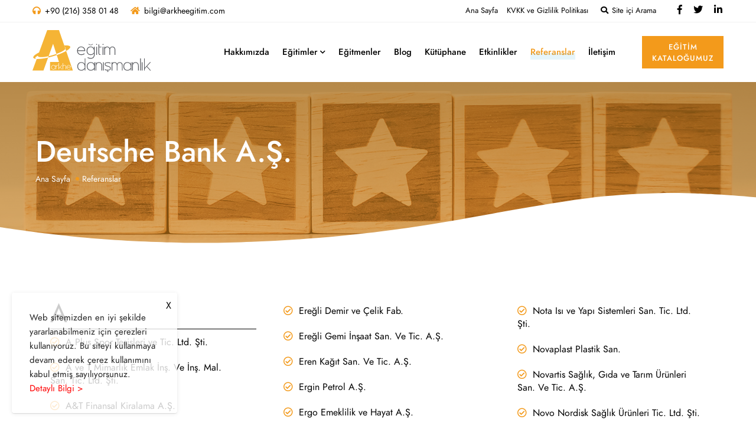

--- FILE ---
content_type: text/html;charset=UTF-8
request_url: https://www.arkheegitim.com/tr/referanslar/deutsche-bank-as-345/
body_size: 20218
content:

<!DOCTYPE html>
<html lang="tr">

	<head>

		<title>
			Deutsche Bank A.Ş.
		</title>
		
		<meta http-equiv="content-type" content="text/html;charset=utf-8"/>
    	<meta name="viewport" content="width=device-width, initial-scale=1, maximum-scale=1">
		
		<meta name="description" content="Arkhe Eğitim ekibi 2005 yılından bugüne Türkiye&#39;nin önde gelen firmalarına bireysel ve kurumsal eğitim, danışmanlık ve koçluk çözümleri sunmaktadır." />
		<meta name="keywords" content="arkhe eğitim, kurumsal eğitim, koçluk, insan kaynakları, kişisel gelişim, microsoft office, muhasebe eğitimi, finans eğitimi, satınalma eğitimi, satış eğitimi, pazarlama eğitimi, yöneticilik eğitimi, liderlik eğitimi, yetenek dönüşümü, mavi yaka," />
		<meta name="author" content="Arkhe" />

		<meta property="og:title" content="Deutsche Bank A.Ş." />
		<meta property="og:type" content="website" />
		<meta property="og:url" content="https://www.arkheegitim.com/tr/referanslar/deutsche-bank-as-345/" />
		<meta property="og:image" content="https://www.arkheegitim.com/core/social/logo_facebook.png" />
		<meta property="og:site_name" content="Arkhe" />
		<meta property="og:description" content="Arkhe Eğitim ekibi 2005 yılından bugüne Türkiye&#39;nin önde gelen firmalarına bireysel ve kurumsal eğitim, danışmanlık ve koçluk çözümleri sunmaktadır." />
		
		<link rel="canonical" href="https://www.arkheegitim.com/tr/referanslar/deutsche-bank-as-345/" />
		<link rel="shortcut icon" type="image/png" href="/favicon.png" />

		<meta name="google-site-verification" content="I1IpkLXjDXxlqzgGH3aXiRp85RxTBIagUdH3Cl4S1k0" />

		<link rel="stylesheet" href="/css/bootstrap.min.css">
	    <link rel="stylesheet" href="/css/owl.theme.default.min.css">
	    <link rel="stylesheet" href="/css/owl.carousel.min.css">
	    <link rel="stylesheet" href="/css/main.css?230320221555">
	    <link rel="stylesheet" href="/css/slick.css">
	    <link rel="stylesheet" href="/css/fontawesome.min.css">
	    <link rel="stylesheet" href="/css/jquery.fancybox.css">
	    <link rel="stylesheet" href="/css/magnific-popup.css">
		<link rel="stylesheet" href="/css/ikipixel.css?230320221555" />

	</head>

	<body>
	
        <div class="full-page-search">
            <form action="https://www.arkheegitim.com/tr/site-ici-arama/" name="search_form_main" method="get" onsubmit="if (!window.__cfRLUnblockHandlers) return false; return search_form_main_onsubmit()" data-cf-modified-140d22a3088fb95953282039-="">
                <input type="text" name="strSearchMain" placeholder="Kelime Giriniz...">
                <button id="searchsubmit"><i class="fa fa-search"></i></button>
            </form>
            <div class="sr-overlay"></div>
        </div> 

        <header id="header" class="transparent-header">
            <div class="topheader top_header_light">
                <div class="container">
                    <div class="row">
                        <div class="col-lg-5 d-none d-lg-block">
                            <div class="address-icon"><i class="fas fa-headphones"></i><a href="tel:+90 (216) 358 01 48">+90 (216) 358 01 48</a></div>
                            <div class="address-icon"><i class="fas fa-home"></i><a href="mailto:bilgi@arkheegitim.com">bilgi@arkheegitim.com</a></div>
                        </div>
                        <div class="col-lg-7 text-right">
                            <div class="custom-page-top">
                            <a href="/." title="Ana Sayfa">Ana Sayfa</a><a href="/tr/kvkk-ve-gizlilik-politikasi/" title="KVKK ve Gizlilik Politikası">KVKK ve Gizlilik Politikası</a>
                                <a href="javascript:void(0);" class="filter-search"><i class="fa fa-search"></i> Site içi Arama</a>
                            </div>
                            <div class="social_top_header">
                            <a href="https://www.facebook.com/ArkheEgitim" title="Facebook" target="_blank"><i class="fab fa-facebook-f" aria-hidden="true"></i></a><a href="https://twitter.com/ArkheBilgi" title="Twitter" target="_blank"><i class="fab fa-twitter" aria-hidden="true"></i></a><a href="http://www.linkedin.com/in/arkheegitim" title="Linkedin" target="_blank"><i class="fab fa-linkedin-in" aria-hidden="true"></i></a>
                            </div>
                        </div>
                    </div>
                </div>
            </div>
            <nav class="navbar navbar-default navbar-expand-md navbar-light" id="navigation" data-offset-top="1">
                <div class="container">
                    <div class="navbar-header">
                        <div class="navbar-brand"><a href="/." title="Arkhe - Eğitim Danışmanlık"><img src="/turkish/images/logo.svg" alt="Arkhe - Eğitim Danışmanlık" /></a></div>
                    </div>
                    <div class="burger-icon">
                        <div class="bar1"></div>
                        <div class="bar2"></div>
                        <div class="bar3"></div>
                    </div>
                    <div class="collapse navbar-collapse " id="navbarCollapse">
                        <ul class="nav navbar-nav ml-auto">
                            <li><a href="/tr/hakkimizda/" title="Hakkımızda">Hakkımızda</a></li><li class="subnav"><a href="/tr/egitimler/" title="Eğitimler">Eğitimler</a><ul class="sub-menu"><li><a href="/tr/egitimler/insan-kaynaklari/" title="İnsan Kaynakları" class="nav-link">İnsan Kaynakları</a></li><li><a href="/tr/egitimler/kisisel-gelisim/" title="Kişisel Gelişim" class="nav-link">Kişisel Gelişim</a></li><li><a href="/tr/egitimler/microsoft-office/" title="Microsoft Office" class="nav-link">Microsoft Office</a></li><li><a href="/tr/egitimler/muhasebe-–-finans/" title="Muhasebe – Finans" class="nav-link">Muhasebe – Finans</a></li><li><a href="/tr/egitimler/satinalma/" title="Satınalma" class="nav-link">Satınalma</a></li><li><a href="/tr/egitimler/satis-–-pazarlama/" title="Satış – Pazarlama" class="nav-link">Satış – Pazarlama</a></li><li><a href="/tr/egitimler/yonetim-–-liderlik/" title="Yönetim – Liderlik" class="nav-link">Yönetim – Liderlik</a></li><li><a href="/tr/egitimler/yetenek-donusumu-kisisel-gelisim/" title="Yetenek Dönüşümü - Kişisel Gelişim" class="nav-link">Yetenek Dönüşümü - Kişisel Gelişim</a></li></ul></li><li><a href="/tr/egitmenler/" title="Eğitmenler">Eğitmenler</a></li><li><a href="/tr/blog/" title="Blog">Blog</a></li><li><a href="/tr/kutuphane/" title="Kütüphane">Kütüphane</a></li><li><a href="/tr/etkinlikler/" title="Etkinlikler">Etkinlikler</a></li><li class="active"><a href="/tr/referanslar/" title="Referanslar">Referanslar</a></li><li><a href="/tr/iletisim/" title="İletişim">İletişim</a></li>
                        </ul>
                        <div class="header-cta">
                            <a href="/tr/egitim-katalogumuz/" class="btn btn-1c" title="Eğitim Kataloğumuz">Eğitim<br />Kataloğumuz</a>
                        </div>
                    </div>
                </div>
            </nav>
        </header>

        <main>

        <div class="banner-text-left lernen_banner" style="background: linear-gradient(rgba(0, 0, 0, .6), rgba(0, 0, 0, .2)), url(/upload/data/images/banner/icerik_sayfa_tepe_banner/arkhe_ic_banner_referanslar_v2.jpg);">


                <div class="container">
                    <div class="row">
                        <div class="lernen_banner_title">
                            <h1>Deutsche Bank A.Ş.</h1>
                            <div class="lernen_breadcrumb">
                                <div class="breadcrumbs"><span class="first-item"><a href="/." title="Ana Sayfa">Ana Sayfa</a></span><span class="last-item">Referanslar</span></div>
                            </div>
                        </div>
                    </div>
                </div>
                <div class="bottom-round">
                    <svg xmlns="http://www.w3.org/2000/svg" viewBox="0 0 1000 100" preserveAspectRatio="none" class="shape-waves" style="left: 0; transform: rotate3d(0,1,0,180deg);"><path class="shape-fill shape-fill-contrast" d="M790.5,93.1c-59.3-5.3-116.8-18-192.6-50c-29.6-12.7-76.9-31-100.5-35.9c-23.6-4.9-52.6-7.8-75.5-5.3c-10.2,1.1-22.6,1.4-50.1,7.4c-27.2,6.3-58.2,16.6-79.4,24.7c-41.3,15.9-94.9,21.9-134,22.6C72,58.2,0,25.8,0,25.8V100h1000V65.3c0,0-51.5,19.4-106.2,25.7C839.5,97,814.1,95.2,790.5,93.1z"></path></svg>
                </div>
            </div>

        		
		<div id="services" class="wrap-bg">
	        <div class="container">
	            <div class="row">
	                <div class="col-md-12">
	                    <div class="section-title section-text-left">
	                        <div class="references-list">
	                            
	                        	<ul class="themeioan_ul_icon">
<li class="header">A</li><li>A Plus Spor Tesisleri ve Tic. Ltd. Şti.</li>
<li>A ve T Mimarlık Emlak İnş. Ve İnş. Mal. San. Tic. Ltd. Şti.</li>
<li>A&T Finansal Kiralama A.Ş.</li>
<li>A.C.S. Kozmetik Ltd. Şti</li>
<li>A.E.E. Ulus. Fuar Org. Ltd. Şti.</li>
<li>A.G.S. Turizm ve Dış Tic. Ltd. Şti.</li>
<li>Abalıoğlu Holding A.Ş.</li>
<li>ABB Elektrik San. A.Ş.</li>
<li>Abdi İbrahim İlaç San. Tic. A.Ş.</li>
<li>Acar Kimya Ve Tekstil Tic. Ltd. Şti.</li>
<li>ACB Elektrik San. Tic. A.Ş.</li>
<li>Açı Eğitim Öğretim Hizmetleri A.Ş.</li>
<li>Adana Çimento San. Tic. A.Ş.</li>
<li>Adecco Hizmet ve Danışmanlık A.Ş.</li>
<li>Adisa Danışmanlık Geliştirme ve Bilgi Sis. Tic. Ltd. Şti.</li>
<li>Aegis Medya Hiz. Ltd. Şti.</li>
<li>Aegon Emeklilik ve Hayat A.Ş.</li>
<li>AEP Anadolu Etap Penkon Gıda ve Tarım Ürünleri San. Ve Tic. A.Ş.</li>
<li>AGT Ağaç San. Ve Tic. A.Ş.</li>
<li>Ağaçlı Petrol ve Tic. Ltd. Şti.</li>
<li>Aig Sigorta A.Ş.</li>
<li>Ak Finansal Kiralama A.Ş.</li>
<li>Ak Yatırım Menkul Değerler A.Ş.</li>
<li>Ak-Kim Kimya San. Ve Tic. A.Ş.</li>
<li>Ak-Pa Tekstil İhracat Paz. A.Ş.</li>
<li>Ak-Taş Dış Tic. A.Ş.</li>
<li>Ak-Tops Tekstil San. A.Ş.</li>
<li>Akasan Adana Kağıt San. Ve Tic. Ltd. Şti.</li>
<li>Akbank T.A.Ş.</li>
<li>Akcan Dış Tic. A.Ş.</li>
<li>Akçalı Boya ve Kimya San. Tic. A.Ş.</li>
<li>Akçansa Çimento San. Ve Tic. A.Ş.</li>
<li>Akçelik Madencilik Tic. Ve San. A.Ş.</li>
<li>Akçez Enerji Yatırımları San. Ve Tic. A.Ş.</li>
<li>Akdeniz İnşaat ve Eğitim Hizmetleri A.Ş.</li>
<li>Akdeniz Kimya San. Ve Tic. A.Ş.</li>
<li>Akenerji Elektrik Üretim A.Ş.</li>
<li>Akfen Gayrimenkul Yatırım Ortaklığı A.Ş.</li>
<li>Akfenhes Yatırımları ve Enerji Üretim A.Ş.</li>
<li>AKG Gaz Beton İşl. San. Tic. A.Ş.</li>
<li>AKG Yalıtım ve İnşaat Mal. San. Ve Tic. A.Ş.</li>
<li>Akhan Bakım Yönetim Servis Hizmetleri Güvenlik Malzemeleri Tic. A.Ş.</li>
<li>Akkon Yapı Tahhüt İnşaat Müşavirlik A.Ş.</li>
<li>Akkord San. İnş. Yat. Halka Açık A.Ş.</li>
<li>Akkök Sanayi Yatırım Geliştirme A.Ş.</li>
<li>AKM Metalurji San. Tem. Ve Dış. Tic. Ltd. Şti.</li>
<li>Akpaş Aş.</li>
<li>Aksa Akrilik Kimya San. A.Ş.</li>
<li>Aksa Enerji Üretim A.Ş.</li>
<li>Aksa Jeneratör San. A.Ş.</li>
<li>Aksigorta A.Ş.</li>
<li>Aksis Bilgisayar Hiz. Ve Dan. A.Ş.</li>
<li>Aktay Turizm Yat. İşl. A.Ş.</li>
<li>Aktif Yatırım Bankası A.Ş.</li>
<li>Aktif Yazılım Bilişim ve İletişim Çözümleri ve San. Tic. A.Ş.</li>
<li>Akyol YMM Ltd. Şti.</li>
<li>Akzo Nobel Boya A.Ş.</li>
<li>Al-Kor Makine Kalıp San. Tic. A.Ş.</li>
<li>Alba Kalıp ve Otomasyon Mak. İmalat San. Ve Tic. Ltd. Şti.</li>
<li>Albar Kimya San. Ve Tic. Ltd. Şti.</li>
<li>Albaraka Türk Katılım Bankası A.Ş.</li>
<li>Albayrak Hazır Beton San. Ve Tic. Ltd. Şti.</li>
<li>Aldim Telekomünikasyon Elektronik ve Serv. Hiz. Tic. Ltd. Şti.</li>
<li>Alemdar Kimya End. A.Ş.</li>
<li>Alfar Kozmetik San. A.Ş.</li>
<li>Alfatim A.Ş.</li>
<li>Algoritma Sağlık Hiz. A.Ş.</li>
<li>Ali Raif İlaç San. A.Ş.</li>
<li>Alimex Alüminyum San. Ve Tic. LTd. Şti.</li>
<li>ALJ Finansman A.Ş.</li>
<li>Alkan Kardeşler Elektrik San. Ve Tic. A.Ş.</li>
<li>Alkanlar Elk. San. Tic. Ltd. Şti.</li>
<li>Allianz Sigorta A.Ş.</li>
<li>Allied Domecq İstanbul İç ve Dış Tic. Ltd. Şti.</li>
<li>Alpa Hidrolik Makine San. Ltd. Şti.</li>
<li>Alpplas Endüstriyel Yatırımlar A.Ş.</li>
<li>Alsim Alarko Sanayi Tesisleri ve Tic. A.Ş.</li>
<li>Alstom Power ve Ulaşım A.Ş.</li>
<li>Altan Plastik San. Ve Tic. Ltd. Şti.</li>
<li>Altanlar Yangın Söndürme San. Ve Tic. Ltd. Şti.</li>
<li>Altek Metal San. Tic. A.Ş.</li>
<li>Altınay Robot Tek. San. Ve Tic. A.Ş.</li>
<li>Altınbaş Holding A.Ş.</li>
<li>Altınbaş Petrol ve Tic. A.Ş.</li>
<li>Altınel Liman ve Terminal İşletmeleri A.Ş.</li>
<li>Altınkılıçlar Kahve Kakao Ürünleri Tic. Ve San. A.Ş.</li>
<li>Altınmarka Gıda San. Ve Tic. A.Ş.</li>
<li>Altınordu Futbol Yatırımları A.Ş.</li>
<li>Ambarlı Depolama Hizmetleri Ltd.Şti.</li>
<li>Ana Gıda İhtiyaç Mad. San. Ve Tic. A.Ş.</li>
<li>Anadolu Anonim Türk Sigorta Şirketi</li>
<li>Anadolu Bank A.Ş.</li>
<li>Anadolu Bilişim Hizmetleri A.Ş.</li>
<li>Anadolu Endüstri Holding A.Ş.</li>
<li>Anadolu Etap Penkon Gıda ve Tarım Ürünleri San. Ve Tic. A.Ş.</li>
<li>Anadolu Hayat Emeklilik A.Ş.</li>
<li>Anadolu Isuzu Otomotiv San. Ve Tic. A.Ş.</li>
<li>Anadolu Motor Üretim ve Paz. A.Ş.</li>
<li>Anadolu Sigorta A.Ş.</li>
<li>Anadolubank A.Ş.</li>
<li>Anixter İletişim Sis. Paz. Tic. A.Ş.</li>
<li>Ant Teknik Cih. Paz. Ve Dış Tic. Ltd. Şti.</li>
<li>Apa Gıda ve Enerji San. Tic. A.Ş.</li>
<li>APS Tekstil ve Ticaret A.Ş.</li>
<li>Aptec Bilgisayar Dağ. Dan. Eğit. İth. İhr. Ve Tic. Ltd. Şti.</li>
<li>Aral İthalat Elektronik San. Ve Tic. Ltd. Şti.</li>
<li>Arap Türk Bankası A.Ş.</li>
<li>Arar Havacılık ve Turizm Hiz. Ltd. Şti.</li>
<li>Aras Kargo Yurtiçi Yurtdışı Taşımacılık A.Ş.</li>
<li>Araymond Bağlantı Elemanları Ltd. Şti.</li>
<li>Arcan kozmetik San. Ve Tic. Ltd. Şti.</li>
<li>Arcelormittal Ambalaj Çeliği San. Ve Tic. A.Ş.</li>
<li>Arçelik A.Ş.</li>
<li>Arfesan Arkan Fren Elemanları San. Ve Tic. A.Ş.</li>
<li>Arıcıoğlu Otomotiv San. Tic. Ltd.</li>
<li>Aristo İletişim Danışmanlığı ve Reklam Tic. Ltd. Şti.</li>
<li>ARK İnşaat San. Ve Tic. A.Ş.</li>
<li>Arkas Holding A.Ş.</li>
<li>Arkem Kimya A.Ş.</li>
<li>Armen Denizcilik Ltd. Şti.</li>
<li>Armes Mühendislik Ltd. Şti.</li>
<li>Armes Mühendislik Ltd. Şti.</li>
<li>Armor Isı Transfer A.Ş.</li>
<li>Aroma Bursa Meyve Suları ve Gıda San. A.Ş.</li>
<li>Aromillora Fidan Üretim ve Paz. Ltd. Şti</li>
<li>Aroymak Çelik ve End. Donanımları Tic. Ve San. A.Ş.</li>
<li>Arpaş AŞ.</li>
<li>Ars Deri Tekstil Gıda San. Ve Tic. Ltd. Şti.</li>
<li>Artım Bilişim Çözüm ve Dağıtım A.Ş.</li>
<li>Artsana Turkey Bebek ve Sağlık Ürünleri A.Ş.</li>
<li>Arya Kağıt Sağlık Gıda ve Tem. Mad. İmal. Paz. Ltd. Şti.</li>
<li>Arzum Elek. Ev Aletleri San. Ve Tic. A.Ş.</li>
<li>Asbas Aş.</li>
<li>Asbilek El Aletleri San. Tic. Ltd. Şti.</li>
<li>AselGrup Elektronik İç ve Dış Tic. Ltd. Şti.</li>
<li>Aselsan Elektronik San. Ve Tic. A.Ş.</li>
<li>Asimetrik Ses Işık Görüntü Sis. A.Ş.</li>
<li>Asis Otomasyon Ve Akaryakıt Sis. A.Ş.</li>
<li>ASK Geri Dönüşüm İnş. Taş. Akaryakıt Mad. San. Tic. Ltd. Şti.</li>
<li>Aslan Çimento A.Ş.</li>
<li>Aslan Yapı Malzemeleri San. Ve Tic. Ltd. Şti.</li>
<li>Aspen Yapı ve Zemin Sistemleri San. Ve Tic. A.Ş.</li>
<li>Assan Gıda San. Tic. A.Ş.</li>
<li>Astaldi-Gulermak A.O.</li>
<li>Astay Gayrimenkul İnş. Yat. Ve Tur A.Ş.</li>
<li>Asus Bilgisayar Sistemleri</li>
<li>Asya Katılım Bankası A.Ş.</li>
<li>Asya Katılım Bankası A.Ş.</li>
<li>Ata Freight Line Ltd. Şti.</li>
<li>Ataköy Marina Ve Yat İşl. A.Ş.</li>
<li>Ataköy Turizm Tesisleri Ve Tic. A.Ş.</li>
<li>Atasun Optik Perakende Tic. A.Ş.</li>
<li>Atikpasha Turizm AŞ.</li>
<li>Atilla Dural Müm. İnş. Tur. Tic. Ltd. Şti.</li>
<li>Atlas İnşaat San. Ve Tic. Ltd. Şti.</li>
<li>Atlı Otomotiv Nakliyat Sanayi Tic. Ltd. Şti.</li>
<li>Attaş Alarko Turistik Tesisleri A.Ş.</li>
<li>Austrotherm Yalıtım Mal. San. Tic. Ltd. Şti.</li>
<li>Avea İletişim Hizmetleri A.Ş.</li>
<li>Aviva Sigorta A.Ş.</li>
<li>AvivaSA Emeklilik ve Hayat A.Ş.</li>
<li>AVL Araştırma ve Mühendislik San. Tic. Ltd. Şti.</li>
<li>Avon Otomotiv San. Ve Tic. Ltd. Şti.</li>
<li>Avrasya İlaç Deposu Med. Ürün Tic. Ltd. Şti.</li>
<li>Avrupa Serbest Bölgesi Kurucu Ve İşl. A.Ş.</li>
<li>Axa Sigorta A.Ş.</li>
<li>Aya Grup İklim Tek. A.Ş.</li>
<li>Ayan Dış Ticaret Ltd. Şti.</li>
<li>Aybars Makine San. Ve Tic. Ltd. Şti.</li>
<li>Aydem Elektrik Dağıtım A.Ş.</li>
<li>Aydınlı Hazır Giyim San. Tic. Ve A.Ş.</li>
<li>Ayesaş – Aydın Yazılım ve Elektronik San. A.Ş.</li>
<li>Aygün Alüminyum San. Ve Tic. A.Ş.</li>
<li>Ayhan Sezer Gıda ve Yağ Endüstrisi Tic. Ltd. Şti.</li>
<li>Ayson Geoteknik ve Deniz İnşaat A.Ş.</li>
<li class="header">B</li><li>Bahçıvan Gıda San. Ve Tic. A.Ş.</li>
<li>Bak Ambalaj San. Tic. A.Ş.</li>
<li>Balcıoğlu Mümessillik Araş. Tat. İnş. San ve Tic. LTd. Şti.</li>
<li>Balıkesir Elektromekanik San. Tesisleri A.Ş.</li>
<li>Balnak Nakliyet ve Lojistik Hizmetleri Tic. A.Ş.</li>
<li>Baltaş Eğitim ve Danışmanlık Tic. A.Ş.</li>
<li>Bank Pozitif Kredi ve Kalkınma Bankası A.Ş.</li>
<li>Bankalararası Kart Merkezi A.Ş.</li>
<li>Bankpozitif Kredi ve Kalkınma Bankası A.Ş.</li>
<li>Banvit A.Ş</li>
<li>Barış İnşaat İzolasyon San. Tic. Ltd. Şti.</li>
<li>Barilla Gıda A.Ş.</li>
<li>Başarı Müşavirlik Tic. Ltd. Şti.</li>
<li>Başyazıcıoğlu Tekstil San. Ve Tic. A.Ş.</li>
<li>Bateksa Baskı Teknolojileri San. Ve Tic. A.Ş.</li>
<li>Bay Plastik San. Ve Dış Tic. Ltd. Şti.</li>
<li>Bayar Ltd. Şti.</li>
<li>Bayburt Grup İnşaat Nak. Mad. İth. İhr. San. Ve Tic. A.Ş.</li>
<li>Baycan Elektrik Müth. San. Ve Tic. A.Ş.</li>
<li>Baydemirler Tekstil San. Ve Tic. A.Ş.</li>
<li>Bayer Türk Kimya San. Tic.Ltd. Şti.</li>
<li>Baykon Endüstriyel Kont. Sis. San ve Tic. A.Ş.</li>
<li>Baysallar Uluslararası Nakliyat Tic. Ve San. A.Ş.</li>
<li>Baytok Danışmanlık Ltd. Şti.</li>
<li>BDA İnşaat Enerji Turizm San. Ve Tic. A.Ş.</li>
<li>Belgin Madeni Yağlar Tic. Ve San. A.Ş.</li>
<li>Bereke Yatırım Madencilik İnş. Tur. San. Ve Tic. A.Ş.</li>
<li>Bericap Kapak San. A.Ş.</li>
<li>Berk Prokimya San. Tic. A.Ş.</li>
<li>Berteks Tekstil San. Ve Tic. A.Ş.</li>
<li>Best A.Ş.</li>
<li>Betek Boya ve Kimya San. A.Ş.</li>
<li>Bey Serbest Mali Müşavirlik A.Ş.</li>
<li>Beybi Plastik Fab. San. Tic. A.Ş.</li>
<li>Bilecen Alışveriş Merkezi</li>
<li>Bilen Otomotiv Tic. Ltd. Şti.</li>
<li>Biletix Bilet Dağıtım Basım Ve Tic. A.Ş.</li>
<li>Bilfen Eğitim Kurumları A.Ş.</li>
<li>Bilkont Dış Ticaret ve Tekstil San. A.Ş.</li>
<li>BİM Birleşik Mağazalar A.Ş.</li>
<li>Bimel İstanbul Elektronik Mam. San. Paz. Ltd.</li>
<li>Birinci Otomotiv San. Ve Tic. A.Ş.</li>
<li>Birleşim Mühendislik, Isıtma, Soğutma, Havalandırma San. Tic. A.Ş.</li>
<li>Birlik Dış Tic. A.Ş.</li>
<li>Birsan Birlik Gıda San. Ve Tic. A.Ş.</li>
<li>Bis Çözüm Bilgisayar ve Etegrasyon Hizmetleri ve Tic. A.Ş.</li>
<li>Bis Enerji Elektrik Üretim A.Ş</li>
<li>Bizteks Tekstil San. Ve Dış Tic Ltd. Şti.</li>
<li>Bnp Paribas Cardif Emeklilik A.Ş.</li>
<li>Bolu Çimento San. Tic. A.Ş.</li>
<li>Borsen Boru San. Ve Tic. LTd. Şti.</li>
<li>Borusan ENBW Enerji Yatırımları ve Üretim A.Ş.</li>
<li>Borusan Lojistik Dağıtım Depolama Taş. Ve Tic. A.Ş.</li>
<li>BORUSAN Oto Servis ve Tic. A.Ş.</li>
<li>Borusan Otomotiv İth. Ve Dağ. A.Ş.</li>
<li>Bosch Rexroth Otomasyon San. Ve Tic. A.Ş.</li>
<li>Bosch San. Ve Tic. A.Ş.</li>
<li>BOTAS International Ltd. Şti.</li>
<li>Boydak Holding A.Ş.</li>
<li>Boyner Büyük Mağazacılık A.Ş.</li>
<li>Böhler Uddelholm Çelik Sanayi ve Tic. A.Ş.</li>
<li>Böllhoff Cıvata Tic. Ltd. Şti.</li>
<li>BP Petrolleri A.Ş.</li>
<li>Brisa Bridgesone Sabancı Lastik San. Ve Tic. A.Ş.</li>
<li>Brusa Koltuk ve İç Trim Teknolojileri San. Tic. A.Ş.</li>
<li>BSH Ev Aletleri San. Ve Tic. A.Ş.</li>
<li>BSI Group Eurasia Belgelendirme Hizmetleri Ltd. Sti.</li>
<li>Bss Boray İnş.Elektronik Tur. Mak. San. Ve Tic. A.Ş.</li>
<li>BTD Danışmanlık Ltd. Şti.</li>
<li>BTE Enerji San. Tic. A.Ş.</li>
<li>BTM A.Ş.</li>
<li>Buga Otis Asansör San. Tic. A.Ş.</li>
<li>Bupiliç Entegre Gıda San. Tic. A.Ş.</li>
<li>Burgan Bank A.Ş.</li>
<li>Burgan Finansal Kiralama A.Ş.</li>
<li>Bursa Çimento Fabrikası A.Ş.</li>
<li>BursaGaz Bursa Şehiriçi Doğalgaz Dağıtım Tic. Ve Taah. A.Ş.</li>
<li>Büyük Kulüp Derneği İktisadi İşletmesi</li>
<li>BV CPS Test Lab. Ltd. Şti.</li>
<li class="header">C</li><li>Can Medikal Hizmetler A.Ş.</li>
<li>Can Turizm Yat. Ve İşl. Ltd Şti.</li>
<li>Cantaş İç ve Dış Tic. Soğutma Sis. A.Ş.</li>
<li>Cargill Tarım ve Gıda San. Tic. A.Ş.</li>
<li>Cavo Otomotiv Tic. Ve San. A.Ş.</li>
<li>Cedetaş Elektromekanik San. Tic. A.Ş.</li>
<li>Cenk Endüstri Tesisleri İmalat ve Taah. A.Ş.</li>
<li>CETA Makine San. Ve Tic. A.Ş.</li>
<li>Ceynak Lojistik ve Tic. A.Ş.</li>
<li>Chemetall Sanayi Kimyasalları Tic. Ve San. A.Ş.</li>
<li>Cihan Elektrik Taah. San. Ve Tic. Ltd. Şti.</li>
<li>CMS Jant ve Makine San. A.Ş.</li>
<li>Coca Cola İçecek A.Ş.</li>
<li>Coface Sigorta A.Ş.</li>
<li>Colgate Palmolive Temizlik Ürünleri San. Ve Tic. A.Ş.</li>
<li>Componenta Dökümcülük Tic. Ve San. A.Ş.</li>
<li>Coretech Bilgi Tek. Hiz. A.Ş.</li>
<li>Corio Gayrımenkul Yönetimi ve Yatırım Tic. A.Ş.</li>
<li>Covidien Sağlık A.Ş.</li>
<li>CPS Pressform San. Ve Tic. A.Ş.</li>
<li>CVS Havalandırma Sistemleri San. Ve Tic. A.Ş.</li>
<li>CVS Makine İnşaat San. Ve Tic. A.Ş.</li>
<li>Cyclops Bilgi Tek. Dan. Müh. Hiz. San. Ve Tic. A.Ş.</li>
<li class="header">Ç</li><li>Çağdaş İnşaat Turizm San. Ve Tic. A.Ş.</li>
<li>Çağlayan Gayrimenkul Tur. İnş. Müh. İlan Reklamcılık Ltd. Şti.</li>
<li>Çalık Enerji San. Tic. A.Ş.</li>
<li>Çam Ecza Deposu Sağ. Ve Eğitim Hiz. Nak. İnş. San. Tic. A.Ş.</li>
<li>Çamkıran İç ve Dış Tic. Ltd. Şti.</li>
<li>Çanakkale Madencilik A.Ş.</li>
<li>Çayeli Bakır İşletmeleri A.Ş.</li>
<li>Çekisan Depolama Hizmetleri Ltd. Şti.</li>
<li>Çekok Gıda San. Ve Tic. A.Ş.</li>
<li>Çelebi Bandırma Uluslararası Liman İşletmeciliği A.Ş.</li>
<li>Çelebi Havacılık Holding A.Ş.</li>
<li>Çetinler Dayanıklı Tük. Mal. San. Tic. A.Ş.</li>
<li>Çetinler Grup Un Mam. Ve Gıda San. Tic. A.Ş.</li>
<li>Çığır Kimya San. Tic. A.Ş.</li>
<li>Çiftkurtlar Oto Servis ve Tic. Ltd. Şti.</li>
<li>Çiğköftem Ltd. Şti.</li>
<li>Çimtaş Gemi İnşa San. Ve Tic. A.Ş.</li>
<li>Çipa Çiçek Paz. Nak. Tic. Ve San. Ltd. Şti.</li>
<li>Çoruh Elektrik Dağıtım A.Ş.</li>
<li>Çuhadaroğlu Metal San. Ve Paz. A.Ş.</li>
<li class="header">D</li><li>D-Market Elektronik Hiz. Ve Tic. A.Ş.</li>
<li>D.T.P. Bilgi İşlem İletişim ve Dış. Tic. Ltd. Şti.</li>
<li>Dalkıranlar Yapı Taah. San. Ve Tic. A.Ş.</li>
<li>Dalyan Makine İmalatı San. Ve Tic. Ltd. Şti.</li>
<li>Danone Hayat İçecek ve Gıda San. Ve Tic. A.Ş.</li>
<li>Darüşşafaka Cemiyeti</li>
<li>Das Enerji Sis. San. Ve Tic. Ltd. Şti.</li>
<li>Das Otomotiv Ve Jeneratör Tic. Ltd. Şti.</li>
<li>DDS İletişim ve Bilim Tic. San. Ltd. Şti.</li>
<li>Dedeman Holding A.Ş.</li>
<li>Dedeman Turizm Yönetimi A.Ş.</li>
<li>Değişim Tüketim ve Tarım Ürünleri Dağıtım A.Ş.</li>
<li>Dek Grup Dizayn Tic. Ltd. Şti.</li>
<li>Dekar Yapı ve Yatırım A.Ş.</li>
<li>Delta Akaryakıt A.Ş.</li>
<li>Delta Menkul Değerler A.Ş.</li>
<li>Delta Oto Aksamı San. Ve Tic. A.Ş.</li>
<li>Demedya Dijital Elektronik Rek. Yatçılık ve Tur. İşl. Tic. A.Ş.</li>
<li>Demir Export A.Ş.</li>
<li>Demirer Holding A.Ş.</li>
<li>Denbaa Telekominikasyon İnş. Taah. Ltd. Şti.</li>
<li>Denge Denetim Yeminli Mali Müşavirlik A.Ş.</li>
<li>Denge Kimya ve Tekstil San. Tic. Ltd. Şti.</li>
<li>Denge SMMM A.Ş.</li>
<li>Deniz Faktoring A.Ş.</li>
<li>Deniz Finansal Kiralama A.Ş.</li>
<li>Deniz İnşaat Taş. Prj. Tur. Dan. Ve Dış Tic. Ltd. Şti.</li>
<li>Denizbank A.Ş.</li>
<li>Denpar Makina San. Tic. A.Ş.</li>
<li>Densan Deniz Nakliyat ve San. A.Ş.</li>
<li>Dentaş Kağıt Sanayi A.Ş.</li>
<li>Destek Bilgisayar ve İletişim Hiz. Tic. A.Ş.</li>
<li>Destel Bilişim Çözümleri Ltd. Şti.</li>
<li>Detay Gıda San. Ve Tic. A.Ş.</li>
<li>Deteks Tekstil San. Ve Dış Tic. A.Ş.</li>
<li>Deutsche Bank A.Ş.</li>
<li>Deva Holding A.Ş.</li>
<li>Devir Faktoring A.Ş.</li>
<li>DHL Global Forwarding Taşımacılık A.Ş.</li>
<li>Dışarı Açık Hava Reklam Hiz. San. Tic. Ltd. Şti.</li>
<li>Dia Alt Yapı Yatırımları ve İnşaat A.Ş.</li>
<li>Dil Teknolojileri ve Dan. Ltd. Şti.</li>
<li>Dimaş Dekorasyon İnşaat ve Mimarlık A.Ş.</li>
<li>Dinamik İstanbul Mim. İnş. San. Tic. A.Ş.</li>
<li>Dirinler Makine San. Ve Tic. A.Ş.</li>
<li>Ditaş Deniz İşletmeciliği ve Tankerciliği A.Ş.</li>
<li>Doğa Enerji Üretim San. Ve Tic. Ltd. Şti.</li>
<li>Doğa Yayıncılık ve İletişim Hiz. Tic. San. Ltd. Şti.</li>
<li>Doğal Kimyevi Maddeler ve Zirai İlaçlar San. Tic. A.Ş.</li>
<li>Doğan Şirketler Grubu Holding A.Ş.</li>
<li>Doğpa Tıbbi Mal. Tic. A.Ş.</li>
<li>Doğsan Tıbbı Mal. San. A.Ş.</li>
<li>Doğuş Holding A.Ş.</li>
<li>Domino Değerleme ve Danışmanlık</li>
<li>Doratrans Denizcilik ve Lojistik Hizm. Ltd. Şti.</li>
<li>Dr. Oetker Gıda San. Ve Tic. A.Ş.</li>
<li>DS Mimarlık Restorasyon Peyzaj Mimarlığı San. Ve Tic. Ltd. Şti.</li>
<li>DSM Grup Danışmanlık İletişim Satış Tic. A.Ş.</li>
<li>DTV Haber Ve Görsel Yayıncılık A.Ş.</li>
<li>Duba Elektronik İletişim Sis. San. Ve Tic. Ltd. Şti.</li>
<li>Dumankaya İnşaat San. Tic. A.Ş.</li>
<li>Dun&Bradstreet Bilgi ve Dan. A.Ş.</li>
<li>Durak Tekstil San. Tic. A.Ş.</li>
<li>Duravit Yapı Ürünleri San. Ve Tic. A.Ş.</li>
<li>Düzey Pazarlama A.Ş.</li>
<li class="header">E</li><li>E Nocta – Avez Elektronik İletişim Eğitim Danışmanlığı A.Ş.</li>
<li>EAE Elektroteknik San. Ve Tic. A.Ş.</li>
<li>Ectech İletişim Hiz. Ltd. Şti.</li>
<li>Eczacıbaşı Baxter Hastane Ürünleri San. Ve Tic. A.Ş.</li>
<li>Eczacıbaşı Bilişim San. Ve Tic. A.Ş.</li>
<li>Eczacıbaşı Esan End. Ham. San. Tic. A.Ş.</li>
<li>Eczacıbaşı Girişim Pazarlama Tüketim Ürünleri San. Ve Tic. A.Ş.</li>
<li>Eczacıbaşı Holding A.Ş.</li>
<li>Eczacıbaşı İntema İnşaat ve Tesisat Malz. Yat. Ve Paz. A.Ş.</li>
<li>Eczacıbaşı Yapı Gereçleri San. Ve Tic. A.Ş.</li>
<li>Eczacıbaşı-Monrol Nükleer Ürünler San. Ve Tic. A.Ş.</li>
<li>Efb Elektronik İth. İhr. Ürt. Paz. Tic. Ltd. Şti.</li>
<li>Efe İnş. Ltd. Şti.</li>
<li>Efektif Gayrimenkul Geliştirme ve Yatırım A.Ş.</li>
<li>Efes Pazarlama ve Dağıtım Tic. A.Ş.</li>
<li>Efeska İnşaat Taah. San. Ve Tic. A.Ş.</li>
<li>Ege Ecza Deposu Veteriner ilaçları Tıbbi Malz. San. Tic. Ltd. Şti.</li>
<li>Ege Fren San. Ve Tic. A.Ş.</li>
<li>Ege Kimya San. Ve Tic. A.Ş.</li>
<li>Ege Liman İşletmeleri A.Ş.</li>
<li>Ek-Can İnşaat ve Otomotiv San. Tic. Şti.</li>
<li>Ekin Kimya Tic. Ltd. Şti.</li>
<li>Eko Tesis Yönetim Turizm Gıda ve Servis Hiz. A.Ş.</li>
<li>Ekofil Turizm Tekstil End. Tem. San. Ve Tic. Ltd. Şti.</li>
<li>Ekol Gümrükleme Müşavirliği Ltd. Şti.</li>
<li>EKS Dış Tic. Ltd. Şti.</li>
<li>Eksel İletişim Tic. A.Ş.</li>
<li>Elbak Makine Müh. Ve End. Ürünleri San. Tic. Ltd. Şti.</li>
<li>ELCA Kozmetik Ltd. Şti.</li>
<li>Elekon Enerji Sistemleri Ltd. Şti.</li>
<li>Elektromaks Elektronik ve Güv. Sis. San. Tic. Ltd. Şti.</li>
<li>Elginkan Vakfı</li>
<li>Elkon Elevatör Konveyör Ve Mak. San. Ve Tic. A.Ş.</li>
<li>Elma Sepeti Bilgisayar Yaz. İth. İhr. Eğt. Srv. Ve Rek. Tic. A.Ş.</li>
<li>Elmadağ Kimya Ve Oto San. Tic. Ltd. Şti.</li>
<li>Elvan Gıda San. Ve Tic. A.Ş.</li>
<li>Emaar Propertıes Gayrimenkul Gel. A.Ş.</li>
<li>Emerson Network Power Ltd. Şti.</li>
<li>Eminiş Ambalaj San. Ve Tic. A.Ş.</li>
<li>Emintaş Emlak İnşaat Ve Tic. A.Ş.</li>
<li>Empati Reklam Görsel Hiz. Org. Promosyon</li>
<li>Empaz Mobilya Taah. Paz. Tic. Ltd. Şti.</li>
<li>Enco İstanbul Seyahat Ve Taş. Tic. Ltd. Şti.</li>
<li>Encore Bilişim Sis. Ltd. Şti.</li>
<li>Encore Bilişim Sistemleri Ltd. Şti.</li>
<li>Endress Hauser Elektronik San. Ve Tic. A.Ş.</li>
<li>Enel Enerji Elektronik San. Ve Tic. A.Ş.</li>
<li>Enka Finansal Kiralama A.Ş.</li>
<li>Enka İnşaat ve San. A.Ş.</li>
<li>Enka Pazarlama İhracat İthalat A.Ş.</li>
<li>Enpro A.Ş.</li>
<li>Entes Elektronik İmalat San. Ve Tic. A.Ş.</li>
<li>Eralp Müzik Ltd. Şti.</li>
<li>Eratalar YMM Ltd. Şti.</li>
<li>Erciyas Çelik Boru San. A.Ş.</li>
<li>Erde Dış Tic. Ltd. Şti.</li>
<li>Erdem&Erdem Danışmanlık A.Ş.</li>
<li>Ereğli Demir ve Çelik Fab.</li>
<li>Ereğli Gemi İnşaat San. Ve Tic. A.Ş.</li>
<li>Eren Kağıt San. Ve Tic. A.Ş.</li>
<li>Ergin Petrol A.Ş.</li>
<li>Ergo Emeklilik ve Hayat A.Ş.</li>
<li>Ergo Sigorta A.Ş.</li>
<li>Eria Partners Gayrimenkul A.Ş.</li>
<li>Ericsson Telekomüniksyon A.Ş.</li>
<li>Erişler Gıda San. Ve Tic. A.Ş.</li>
<li>Erkunt Sanayi A.Ş.</li>
<li>Ermaksan Mak. San. Tic. A.Ş.</li>
<li>Ermetal Otomotiv ve Eşya San. Tic. A.Ş.</li>
<li>Esfor Güvenlik Danışmanlığı Bilişim Turz. Paz. Ve Uluslar arası Dış Tic. Ve San. A.Ş.</li>
<li>Esis Enerji ve Elektronik San. Ve Tic. A.Ş.</li>
<li>Eskişehir Petrol Gıda Otomotiv San. Ve Tic. A.Ş.</li>
<li>Esselte Leitz Büro Mal. San. Tic. A.Ş.</li>
<li>Est-Eyüp Sabri Tuncer Kozmetik San. A.Ş.</li>
<li>Eta Melco Dış Ticaret Ltd. Şti.</li>
<li>Etap Dış Ticaret A.Ş.</li>
<li>Eteration Bilişim Çöz.Tic. A.Ş.</li>
<li>Eti Bilgisayar Ltd. Şti.</li>
<li>Eureko Sigorta A.Ş.</li>
<li>Euro Gıda San. Tic. A.Ş.</li>
<li>Eurotec Mühendislik Plastikleri San. Tic. A.Ş.</li>
<li>Evas Ev Aletleri San. Ltd. Şti.</li>
<li>Evyap Deniz İşletmeciliği Lojistik ve İnş. A.Ş.</li>
<li>Evyap Sabun, Yağ, Gliserin San. Ve Tic. A.Ş.</li>
<li>Excel İletişim Danışmanlığı</li>
<li class="header">F</li><li>F.F.T Teks San. Ve Dış Tic. Ltd. Şti.</li>
<li>Farba A.Ş.</li>
<li>Farmakim İlaç Kimya Gıda Ürünleri San. Tic. A.Ş.</li>
<li>Farmamak Amb. Mad. Ve Amb. San. Ve Tic. A.Ş.</li>
<li>Farplas Oto Yedek Parçaları İmalatı İthalatı ve İhracatı A.Ş.</li>
<li>Faurecia Polifleks Otomotiv A.Ş.</li>
<li>Fay Yatırım Turizm ve İşl. A.Ş.</li>
<li>Federal Elektrik Yat. Ve Tic. A.Ş.</li>
<li>Federal Mermer A.Ş.</li>
<li>Fermak İnşaat Taah. A.Ş.</li>
<li>Ferro Döküm San. Ve Dış Tic. A.Ş.</li>
<li>FFT Tekstil San. Ve Dış Tic. Ltd. Şti.</li>
<li>Fiba Faktoring A.Ş.</li>
<li>Fibula Mimarlık Tasarım Ltd. Şti.</li>
<li>Fibula Mücevher A.Ş.</li>
<li>Ficosa Otomotiv San. Ve Tic. A.Ş.</li>
<li>Fide Mestaş Tarım Tic. Ve San. Ltd. Şti.</li>
<li>Fikirli YMM Ltd. Şti.</li>
<li>Filmar Filtre San. Tic. Ltd. Şti.</li>
<li>Fina Enerji Holding A.Ş.</li>
<li>Finans Yatırım Menkul Değerler A.Ş.</li>
<li>Finansbank A.Ş.</li>
<li>Finesse Gıda Ve İçecek Ürünleri San. Tic. Ltd. Şti.</li>
<li>Finspor Dış Tic. Ltd. Şti.</li>
<li>Fintek Finansal Teknoloji Hizmetleri A.Ş.</li>
<li>Finteks Tekstil ve Halı San. Ltd. Şti.</li>
<li>Flokser Tekstil San. Ve Tic. A.Ş.</li>
<li>Fnt Ahşap İşleme Mak. San. Tic. A.Ş.</li>
<li>Focus Film Prodüksiyon Yapım ve Dağ. Hiz. A.Ş.</li>
<li>Fokker Elmo Havacılık San. Ve Tic. Ltd. Şti.</li>
<li>Folk Giyim Sanayi İmalat ve Tic. Ltd. Şti.</li>
<li>Fonet Bilgi Teknolojileri A.Ş.</li>
<li>Ford Otomotiv Sa. A.Ş.</li>
<li>Form Endüstri Tesisleri San. A.Ş.</li>
<li>Form Koruyucu Ambalaj San. Ve Tic. Ltd. Şti.</li>
<li>Form Metal Makine San. Ltd. Şti.</li>
<li>Form Yönetim Destek ve Yatırım Tic. A.Ş.</li>
<li>Foxconn TR Teknoloji San. Ltd. Şti.</li>
<li>Franke Mutfak ve Banyo Sistemleri San. Ve Tic. A.Ş.</li>
<li>Fraport Ic İçtaş Antalya Havalimanı Terminal Yatırım ve İşletmeciliği A.Ş.</li>
<li>Fresenius Medikal Hiz. A.Ş.</li>
<li>Freysaş Freyssinet Yapı Sis.San. A.Ş.</li>
<li>Frigoterm Soğ. Cih. San. Ve Tic. A.Ş.</li>
<li>FRS Otomotiv A.Ş.</li>
<li>Fulyağ Petrol Ürünleri Ltd. Şti.</li>
<li class="header">G</li><li>Gaes İşitme Cihazları Merkezi ve Tic. Ltd. Şti.</li>
<li>Galata Gayrımenkul Yatırım Turizm Tic. A.Ş.</li>
<li>Galeri Fatih Koltuk Mob. San. Ve Tic. Ltd. Şti.</li>
<li>Galva Metal San. Ve Tic. A.Ş.</li>
<li>Gama Nural Adi Ortaklığı</li>
<li>Gamidor Diagnostik Laboratuvar Ürünleri ve Hiz. Paz. Ltd. Şti.</li>
<li>GAP Güneydoğu Tekstil San. Tic. A.ş.</li>
<li>Gap Pazarlama A.Ş.</li>
<li>Garanti Bilişim Tek. Ve Tic. A.Ş.</li>
<li>Garanti Emeklilik ve Hayat A.Ş.</li>
<li>Garanti Koza İnşaat San. Ve Tic. A.Ş.</li>
<li>Gastrans Enerji San. Tic. A.Ş.</li>
<li>Gaziantep Büyükşehir Bel. Kültür ve Sosyal İşler Daire Başkanlığı</li>
<li>Gaziantep Ytong San. A.Ş.</li>
<li>Gebze Organize Sanayi Bölgesi</li>
<li>Gedik Yatırım Menkul Değerler A.Ş.</li>
<li>Gediz Elektrik Dağıtım A.Ş.</li>
<li>Gedore El Aletleri San. Ve Tic. Ltd. Şti.</li>
<li>Gemak End. Mak. Ve Tic. A.Ş.</li>
<li>Geneks International Yazılım ve İletişim Tek. Ltd. Şti.</li>
<li>Genel Sistem Dizaynı Müh. Bil. Taah. San. Tic. A.Ş.</li>
<li>General Elektrik Tic. Ve Servis A.Ş.</li>
<li>Generali Sigorta A.Ş.</li>
<li>Gentuğ Tekstil A.Ş.</li>
<li>Gfk Turkey Danışmanlık ve Pazar Araştırma Hizmetleri A.Ş.</li>
<li>Girişim Sağlık Ürünleri San. Ve Tic. Ltd. Şti.</li>
<li>Girişim Teknolojileri Kontrol Sistemleri Mak. İnş. Tur. San. A.Ş.</li>
<li>Gitti Gidiyor Bilgi Tek. San. Ve Tic. A.Ş.</li>
<li>Giz Kozmetik Kimya San. Ve Paz. Ltd. Şti.</li>
<li>Global Mobilya İnşaat Tur. San ve Tic. Ltd. Şti.</li>
<li>Global Nakliyat İç ve Dış Tic. İnş. A.Ş.</li>
<li>Globus Yapı Taahhüt San. Ve Tic. A.Ş.</li>
<li>GMT Uluslararası Yenilikçi Gıda Teknolojileri San. Ve Tic. A.Ş.</li>
<li>Gönpa Elektronik Sanç ve Tic. A.Ş.</li>
<li>Göze Tarım Ürün. Paz. San. Ve Tic. A.Ş.</li>
<li>Grace Yapı Kimyasalları San. Ve Tic. A.Ş.</li>
<li>Granca İnş. Eml. Dan. Tur. Paz. Ltd. Şti.</li>
<li>Green Chemıcals Ltd. Şti.</li>
<li>Greens Alışveriş Hiz. Ltd. Şti.</li>
<li>Groupama Emeklilik ve Sigorta A.Ş.</li>
<li>Grundfos Pompa San. Ve Tic. Ltd. Şti.</li>
<li>Grupofis Marka Ve Patent Ltd. Şti.</li>
<li>Gül Ecza Deposu San. Ve Tic. A.Ş.</li>
<li>Gülba Tekstil İnşaat Maden Turizm Gıda San. Ve Tic. Ltd. Şti.</li>
<li>Gülermak Ağır San. İnş. Ve Taah. A.Ş.</li>
<li>Gülsan İnşaat San. Tur. Nak. Ve Tic. A.Ş.</li>
<li>Gültaş Kimyasal Mad. İth. San. Ve Tic. A.Ş.</li>
<li>Güneş Kilit End. Ürünler San. Ve Tic. Ltd. Şti.</li>
<li>Gürsoy Tur İnş. Yat. İşl. Ltd. Şti.</li>
<li>Gürsoylar End. Ürün. San. Ve Tic. A.Ş.</li>
<li>Gürsüt Gıda A.Ş.</li>
<li>Güven Çelik Halat İnş. Asn. Mak. Oto. San. Ve Tic. Ltd. Şti.</li>
<li>Güven Karaca Deri Tic. Ve San. Ltd. Şti.</li>
<li class="header">H</li><li>H. Bayraktar Yatırım Holding A.Ş.</li>
<li>H. Funda And İnşaat Taahhüt ve Tic. A.Ş.</li>
<li>H. İbrahim Bodur Holding A.Ş.</li>
<li>Hacı Ayvaz End. Mam. San. Ve Tic. A.Ş.</li>
<li>Haco Uluslararası Danışmanlık A.Ş.</li>
<li>Hadim AVM A.Ş.</li>
<li>Hafele Mobilya ve İnşaat Donanımları San. Ve Tic. A.Ş.</li>
<li>Halkbank A.Ş.</li>
<li>Harmoni Gayrımenkul Değerleme ve Danışmanlık A.Ş.</li>
<li>Hassan Tekstil San. Ve Tic. A.Ş.</li>
<li>Hastek Plastik Tek. ve Otom. Ltd. Şti</li>
<li>Havaalanı İşletme ve Havacılık Endüstrileri A.Ş.</li>
<li>Havelsan Hava Elektronik San. Tic. A.Ş.</li>
<li>Hedef Araç Kiralama ve Servis A.Ş.</li>
<li>Hedef Grup Yönetim Danışmanlığı ve Tur. A.Ş.</li>
<li>Heidelberg Grafik Ticaret Servis Ltd. Şti.</li>
<li>Heitec Müh. Ve Sistem Çözümleri San. Tic. Ltd. Şti.</li>
<li>Heraeus Electro-Nite Termoteknik San. Tic. A.Ş.</li>
<li>Herkim Kimyevi Maddeler Paz. A.Ş.</li>
<li>Hewlett Packard Tek. Çöz Ltd. Şti.</li>
<li>Hıpra Veteriner Must. Tic. Ltd. Şti.</li>
<li>Hidropaks Hidrolik Pnömatik San. Tic. Ve Ltd. Şti.</li>
<li>Hilti İnşaat Mal. Tic. A.Ş.</li>
<li>Himel Elektrik Mal. Tic. A.Ş.</li>
<li>Hira Mensucat Kumaş Tekstil Demir Tic. Ve San. Ltd. Şti.</li>
<li>Hisar Eğitim Vakfı İktisadi İşletmesi</li>
<li>Hisarlar Makine San. Tic. A.Ş.</li>
<li>Hmf Makina Ve Servis San. Ve Tic. A.Ş.</li>
<li>Honda Türkiye A.Ş.</li>
<li>Honeywell Otomasyon ve Kontrol Sistemleri San. Ve Tic. A.Ş.</li>
<li>HSBC Bank A.Ş.</li>
<li>Hyundai Assan Otomotiv San. Ve Tic. A.Ş.</li>
<li class="header">I</li><li>IBM Int. Business Machines Türk Ltd. Şti.</li>
<li>Ibtech Uluslararası Bilişim ve İletişim Tek. Araştırma, Geliştirme, Danışmanlık, Destek San. Ve Tic. A.Ş.</li>
<li>ICF Isı Cihazları Fabrikası A.Ş.</li>
<li>IHS Telekomünikasyon Tic. Ltd. Şti.</li>
<li>IMCD – Top Gıda Paz. Teks. Rek. Dan. Sanç ve Tic. LTd. Şti</li>
<li>Imperial Tobacco Tütün Ürünleri Satış ve Pazarlama Anonim Şirketi</li>
<li>Infina Yazılım A.Ş.</li>
<li>ING Bank A.Ş.</li>
<li>Inspark Akıllı İş Çözümleri Ltd. Şti.</li>
<li>Int-Er Yapı İnşaat Tur. San. Ve Tic. A.Ş.</li>
<li>Interdekor Dekorasyon Gereçleri Tic. Ve San. A.Ş.</li>
<li>International Paint Pazarlama Ltd. Şti.</li>
<li>Interpap Dış Tic. Ve Mümessillik A.Ş.</li>
<li>Interspor Dış Tic. A.Ş.</li>
<li>Ipsos Araştırma ve Danışmanlık Hizmetleri A.Ş.</li>
<li>ISS Tesis Yönetim Hiz. A.Ş.</li>
<li class="header">İ</li><li>İçdaş Çelik Enerji Tersane ve Ulaşım San. A.Ş.</li>
<li>İdea Teknoloji Çözümleri Bilg. San. Ve Tic. Ltd. Şti.</li>
<li>İdeal Kişisel Bakım ve Tüketim Ürünleri Satış Dağıtım A.Ş.</li>
<li>İdem Reklamcılık San. Ve Tic. Ltd. Şti.</li>
<li>İkea Turkey-Mapa Mobilya ve Aksesuar Paz. A.Ş.</li>
<li>İkon Yapı Elektronik San. Ve Tic. A.Ş.</li>
<li>İlpea Plastik ve Kauçuk Ürünleri San. Ve Tic. Ltd. Şti.</li>
<li>İmak Redüktor ve Varyatör San. A.Ş.</li>
<li>İmat Modern Yapı Aks. San. Ve İnş. Tic. A.Ş.</li>
<li>İnci Akü San. Ve Tic. A.Ş.</li>
<li>İnci Deri Mamulleri San. Ve Tic. A.Ş.</li>
<li>İnfina Yazılım San. Tic. Ltd. Şti.</li>
<li>İnformatik Elektronik Üretim A.Ş.</li>
<li>İnka Kimya San. Ve Tic. A.Ş.</li>
<li>İnka Yapı Dağ. Elem. San. Tic. A.Ş.</li>
<li>İnoksan Mutfak San. Ve Tic. A.Ş.</li>
<li>İnoksan Satış Pazarlama San. Tic. A.Ş.</li>
<li>İnt-Er Yapı İnşaat Turizm Sanayi ve Ticaret A.Ş.</li>
<li>İnte İnşaat Teş. Taah. San. Ve Tic. A.Ş.</li>
<li>İntek Kalıp İskele San. Ve Tic. A.Ş.</li>
<li>İntema İnşaat ve Tesisat Malz. Yatırım Paz. A.Ş.</li>
<li>İntercombi Transport ve Loj. A.Ş.</li>
<li>İnterlab Laboratuvar Ürünleri San. Tic. A.Ş.</li>
<li>İnterland İth. Ve İhr. Ltd. Şti.</li>
<li>İntertek Test Hizmetleri A.Ş.</li>
<li>İpek Kağıt San. Ve Tic. A.Ş.</li>
<li>İpekyol Giyim San. Paz. Ve Tic. A.Ş.</li>
<li>İpragaz A.Ş.</li>
<li>İreks Gıda San. A.Ş.</li>
<li>İsdemir A.Ş.</li>
<li>İskenderun Enerji Üretim ve Tic. A.Ş.</li>
<li>İstanbul Sabiha Gökçen Havalimanı Yatırım Yapım ve İşletme A.Ş.</li>
<li>İstanbul Sanayi Odası</li>
<li>İstanbul Ulaşım San. Ve Tic. A.Ş.</li>
<li>İSTEK İstanbul Eğitim Hizmetleri A.Ş.</li>
<li>İş Merkezleri Yönetim ve İşletim A.Ş.</li>
<li>İş Net Elektronik Bilgi Üretim, Dağıtım Tic. Ve İletişim Hiz. A.Ş.</li>
<li>İş Portföy Yönetimi A.Ş.</li>
<li>İş Yatırım Menkul Değerler A.Ş.</li>
<li>İtal End. Mak. İth. Hr. San. Ve Tic. A.Ş.</li>
<li>İtameks Dış Tic. Ve Paz. A.Ş.</li>
<li>İzeltaş – İzmir El Aletleri San. Ve Tic. A.Ş.</li>
<li>İzmir Özel Çağdaş Eğitim Hizmetleri Tic. A.Ş.</li>
<li>İzmirgaz Şehiriçi Doğalgaz Dağ. Tic. Ve Taah. A.Ş.</li>
<li>İzoser İnşaat San. Ve Tic. A.Ş.</li>
<li class="header">J</li><li>Jforce Bilişim Tek. A.Ş.</li>
<li>Johnson Controls Ltd. Şti.</li>
<li>Johnson Wax A.Ş.</li>
<li>Jokey Plastik İstanbul San. Ve Tic. A.Ş.</li>
<li>Jotun Boya San. Tic. A.Ş.</li>
<li class="header">K</li><li>K Tankercilik ve Gemi İşletmeciliği A.Ş.</li>
<li>Ka Mühendislik Elektrik Mekanik İnşaat Taah. Tic. A.Ş.</li>
<li>Kadıköy Şifa Hastanesi A.Ş.</li>
<li>Kadoğlu Yağ San. Ve Tic. A.Ş.</li>
<li>Kale Elektronik Dış Tic. A.Ş.</li>
<li>Kale Nakliyat Seyahat ve Turizm A.Ş.</li>
<li>Kale Seramik Çanakkale Kalebodur Seramik San. A.Ş.</li>
<li>Kalegıda San. Tic. Ve A.Ş.</li>
<li>Kalekim Kimyevi Maddeler San. Ve Tic. A.Ş.</li>
<li>Kaleseramik Çanakkale Kalebodur Seramik San. A.Ş.</li>
<li>Kanca El Aletleri Döve Çelik A.Ş.</li>
<li>Kantaşı İnşaat Proje ve Dan. Hiz. A.Ş.</li>
<li>Kanyon Yönetim İşletim ve Paz. Ltd. Şti.</li>
<li>Kapital Faktoring A.Ş.</li>
<li>Kaplan Aş.</li>
<li>Karadeniz Holding A.Ş.</li>
<li>Karafırın Gıda San. Tic. Ltd. Şti.</li>
<li>Kardeşler Uçan Yağlar San. A.Ş.</li>
<li>Karel Kalıp San. A.Ş.</li>
<li>Kartal Kimya San. Ve Tic. A.Ş.</li>
<li>Kaspa Dış Ticaret A.Ş.</li>
<li>Katılım Emeklilik ve Hayat A.Ş.</li>
<li>Kayalar Kimya San. Ve Tic. A.Ş.</li>
<li>Kayhan Av Tüfekleri</li>
<li>Kaynak Tekniği Sanayii ve Tic. A.Ş.</li>
<li>Kayserigaz Kayseri Doğalgaz Dağıtım Paz. Ve Tic. A.Ş.</li>
<li>Kazancı Holding A.Ş.</li>
<li>Kemer Gıda Paz. A.Ş.</li>
<li>Kemer Yapı ve Tur A.Ş.</li>
<li>Kemiropa Dış Ticaret ve Pazarlama Ltd. Şti.</li>
<li>Kent Denizcilik Ltd. Şti.</li>
<li>Kerevitaş Gıda San. A.Ş.</li>
<li>Kerim Çelik AŞ.</li>
<li>Kes Klima San. Ve Tic. Ltd. Şti.</li>
<li>Keskinoğlu Tavukçuluk ve Damızlık İşl. San. Ve Tic. A.Ş.</li>
<li>Keten İnşaat ve Tic. A.Ş.</li>
<li>Kınay Denizcilik A.Ş.</li>
<li>Kırkbir K Gayrımenkul Yatırımcılığı İnş. Tahh. Tur. Tic. A.Ş.</li>
<li>Kırpart Otomotiv Parçaları A.Ş.</li>
<li>Kleemann Türk Asansör San. Ve Tic. A.Ş.</li>
<li>Klimaplus Enerji Ve Klima Tek. Paz. San. Ve Tic. A.Ş.</li>
<li>Klüber Lubrication Yağlama Ürünleri San. Ve Tic. A.Ş.</li>
<li>KMP Kozmetik Mam. Paz. Tic. Ltd. Şti.</li>
<li>KMS Makine ve Çelik San. A.Ş.</li>
<li>Kocaer Haddecilik San. Ve Tic. A.Ş.</li>
<li>Koç Fiat Kredi Tüketici Finansmanı A.Ş.</li>
<li>Kod-A Bilişim San. Ve Tic. A.Ş.</li>
<li>Kolman Kollektif Şirketi</li>
<li>Kolsuzlar Kimya San. Ve Tic. A.Ş.</li>
<li>Kom Tekstil ve Konfeksiyon San. A.Ş.</li>
<li>Kombi Klima Grup İklimlendirme San. Ve Tic. Ltd. Şti.</li>
<li>Komet Turizm Ve Denizcilik Tic. Ve San. A.Ş.</li>
<li>Kompai End. Ve Tic. A.Ş.</li>
<li>Konak Civata San. Tic. Ltd. Şti.</li>
<li>Kontek Kontrol Teknolojileri ve Otomasyon San. Tic. A.Ş.</li>
<li>Kontensan A.Ş.</li>
<li>Konya Çimento San. A.Ş.</li>
<li>Koray İnşaat San. Ve Tic. A.Ş.</li>
<li>Korkmaz Mobilya ve Orm. Ürünleri San. Tic. Ltd. Şti.</li>
<li>Kormetal San. Ve Tic. A.Ş.</li>
<li>Korozo Ambalaj Sanayi ve Tic. A.Ş.</li>
<li>Koton Mağazacılık Teks. San. Ve Tic. A.Ş.</li>
<li>Koz Makine San. Ve Dış. Tic. A.Ş.</li>
<li>Koza Elektrik Global Ltd. Şti.</li>
<li>Koza Gıda Dağ. San. Ve Tic. A.Ş.</li>
<li>Koza İpek Tedarik Danışmanlık ve Araç Kiralama A.Ş.</li>
<li>Koza Otomotiv San. Ve Tic. A.Ş.</li>
<li>Köksal Avukatlık Ortaklığı</li>
<li>KPMG – Akis Bağımsız Denetim ve SMMM A.Ş.</li>
<li>Krea İçerik Hizmetleri ve Prodüksiyon A.Ş.</li>
<li>Kulin İç Mimarlık San. Ve Tic. Ltd. Şti.</li>
<li>Kumovalı İnşaat Mim. Müh. Gıda Tur. İth.İhr. San. Ve Tic. Ltd. Şti.</li>
<li>Kumport Liman Hizmetleri Loj. San. Tic. A.Ş.</li>
<li>Kupa Gıda ve Temizlik Ürünleri Üretim Pazarlama San. Ltd. Şti.</li>
<li>Kuşak Tekstil Paz. A.Ş.</li>
<li>Kuveyt Türk Katılım Bankası A.Ş.</li>
<li>Kürüm Holding A.Ş.</li>
<li>Kütahya Porselen San. A.Ş.</li>
<li class="header">L</li><li>Ladin Fuar ve Kongre Org. Hiz. A.Ş.</li>
<li>Laleli Zeytin & Zeytinyağ İşl.</li>
<li>Latro Kimya Dış Tic. Ltd. Şti.</li>
<li>Lc Waıkıkı Mağazacılık Hiz. Tic. A.Ş.</li>
<li>Li&Fung Mümessillik Paz. Ltd. Şti.</li>
<li>Lider Kozmetik Ltd. Şti. A.Ş.</li>
<li>Limak İnşaat San Ve Tic. A.Ş.</li>
<li>Linak İthalat İhracat San. Tic. A.Ş.</li>
<li>Linde Gaz A.Ş.</li>
<li>Link Denizcilik ve Taşımacılık Tic. Ltd. Şti.</li>
<li>Link Yapı ve Tesisat Malzemeleri San. Ve Tic. Ltd. Şti.</li>
<li>Liola Aş.</li>
<li>Logo Yazılım San. Ve Tic. A.Ş.</li>
<li>Lokum İstanbul Kişisel Ürünler Gıda ve Dış Ticaret Ltd. Şti.</li>
<li class="header">M</li><li>Maersk Denizcilik A.Ş.</li>
<li>Magnesit A.Ş.</li>
<li>Mais Motorlu Araçlar İmal. Ve Satış A.Ş.</li>
<li>Maksi Kimyevi Mad. İth. İhr. Paz. Tic. A.Ş.</li>
<li>Maksima Aksesuar Ticaret Sanayi Ltd. Şti.</li>
<li>Maktel Makine ve Tel San. A.Ş.</li>
<li>Mango Tr Tekstil Tic. Ltd. Şti.</li>
<li>Mapa Petrol Ürünleri Tic. Ve San. A.Ş.</li>
<li>Maquet Tıbbi Sistemler San. Ve Tic. A.Ş.</li>
<li>Mardin Çimento San. Tic. A.Ş.</li>
<li>Marks and Spencer Giyim Tekstil Ticaret Ltd. Şti.</li>
<li>Marmara Pamuklu Mensucat San. Tic. Ve Elektrik Üretim A.Ş.</li>
<li>Marmassistance Özel Sağlık Tur ve Bilgi İşlem Nakliye Hiz. San. Ve Tic. A.Ş.</li>
<li>Marport Liman İşl. San ve Tic. A.Ş.</li>
<li>Mars Logistics Grup A.Ş.</li>
<li>Marshall Boya ve Vernik San. A.Ş.</li>
<li>Masaş Metal Ambalaj San. Ve Tic. A.Ş.</li>
<li>Mass Kablo Yatırım ve Tic. A.Ş.</li>
<li>Mauri Maya San. A.Ş.</li>
<li>Mavi Yeşil Enerji İnşaat Turizm ve Danışmanlık Tic. A.Ş.</li>
<li>Maya Gayrımenkul Geliştirme A.Ş.</li>
<li>Maya Holding A.Ş.</li>
<li>Mecaplast Otomotiv Ürünleri ve Tic. A.Ş.</li>
<li>Medek Medikal Ürünler ve Sağlık Hiz. A.Ş.</li>
<li>Medical Park Samsun Hastanesi</li>
<li>Mediterra Prıvate Equıty Ltd Şti.</li>
<li>Medya Maks Maksimum Reklam İletişim Film Prod. Tic. A.Ş.</li>
<li>Mega Bilgisayar Tic. Ltd. Şti.</li>
<li>Meleke Eğitim Ve Bilgisayar Sistemleri Paz. Dan.</li>
<li>Mepa Mobilya ve Gereçleri San.</li>
<li>MEPS – Mitaş Taahhür İnşaat A.Ş.</li>
<li>Meram Elektrik Perekande Satış A.Ş.</li>
<li>Mercedes Benz Türk A.Ş.</li>
<li>Mercer Sigorta Brokerliği A.Ş.</li>
<li>Merkezi Kayıt Kuruluşu A.Ş.</li>
<li>Mermerler Otomotiv Taş. Turizm Tekstil İnş. Gıda ve Paz. A.Ş.</li>
<li>Mersin Uluslararası Liman İşletmeciliği A.Ş.</li>
<li>Mertiz Ofet Amb. San. Ve Tic. Ltd. Şti.</li>
<li>Met Mühendislik İnşaat Mek. Elekt. Taah. A.Ş.</li>
<li>Meta İç Ve Dış Tic A.Ş.</li>
<li>Mete İnşaat Tahhaüt Ltd. Şti.</li>
<li>Meteksan Matbaacılık ve Teknik San. Tic. A.Ş.</li>
<li>Meteksan Savunma San. A.Ş.</li>
<li>Metko Hüttenes Albertus Kimya San. Ve Tic. A.Ş.</li>
<li>Metod Araştırma ve Dan. İnş. San. Tic. Ltd. Şti.</li>
<li>Metro Elektrik Müh. Taah. San. Tic. Ltd. Şti.</li>
<li>Metro Properties Gayrimenkul Yat. A.Ş.</li>
<li>Migros Ticaret A.Ş.</li>
<li>MİK Müşavirlik San. Ve Ltd. Şti.</li>
<li>Mika Tur Seyahat Acenteliği ve Turizm A.Ş.</li>
<li>Mikrosel Bilişim Dan. Ve Tic. Ltd. Şti.</li>
<li>Milcar Turizm Otomotiv Gıda İnş. San. Ve Tic. A.Ş.</li>
<li>Millenicom Telekomünikasyon Hizmetleri A.Ş.</li>
<li>Milli Reasürans TAŞ</li>
<li>Milliyet Gazetecilik ve Yayıncılık A.Ş.</li>
<li>Mirsis Bilgi Teknolojileri Ltd. Şti.</li>
<li>Mitaş Cıvata San. Ve Tic. A.Ş.</li>
<li>Mitaş Çelik Yapılar San. Ve Tic. A.Ş.</li>
<li>Mitaş Enerji ve Madeni İnşaat İşleri Türk A.Ş.</li>
<li>Mitaş Galvaniz San. Ve Tic. A.Ş.</li>
<li>Mitaş Poligon Demir Çelik Endüstri A.Ş.</li>
<li>Mitaş Sac İşleme Merkezi San. Ve Tic. A.Ş.</li>
<li>Mithat Giyim San. Ve Tic. A.Ş.</li>
<li>MKSDEVO Kimya San. Tic. A.Ş.</li>
<li>MLS HOLDING A.Ş.</li>
<li>Mmz Onur Boru Profil Üretim San. Ve Tic. A.Ş.</li>
<li>Modanisa Elektronik Mağazacılık ve Tic. A.Ş.</li>
<li>Model Form Kimyevi Ürünler Ltd. Şti.</li>
<li>Modern Karton San. Tic. A.Ş.</li>
<li>Modüs İnşaat Dekorasyon ve Aksesuar San. Tic. Ltd. Şti.</li>
<li>Morpa Kültür Yayınları San. Tic. Ltd. Şti.</li>
<li>Mortaş San. Yatırım ve Paz. A.Ş.</li>
<li>MS Uluslararası Tekstil İ.M.K. San ve Tic. Ltd. Şti.</li>
<li>Msc Gemi Acenteliği A.Ş.</li>
<li>MTS-Mitaş Telekom Sistem San. Ve Tic. A.Ş.</li>
<li>Mtu Motor Türbin San. Ve Tic. A.Ş.</li>
<li class="header">N</li><li>N-T Kitap Kırtasiye ve Büro Mal. Paz. Ve Tic. A.Ş.</li>
<li>Naksan Plastik ve Enerji San. Ve Tic. A.Ş.</li>
<li>Namet Gıda San. Ve Tic. A.Ş.</li>
<li>Narkonteks Tekstil İth. İhr. San ve Tic. A.Ş.</li>
<li>NASA İnş. Taahhüt ve Tic. A. Ş.</li>
<li>Nazar Tekstil San. Tic. Ve Paz. A.Ş.</li>
<li>Nazer Otomotiv Paz. San. Ve Tic. A.Ş.</li>
<li>NCR Bilişim Sistemleri Ltd. Şti.</li>
<li>Neilson Turizm Danışmanlık ve Tic. Ltd. Şti</li>
<li>Nek Elektrik Üretim A.Ş.</li>
<li>Net Holding A.Ş.</li>
<li>Netlog Lojistik Hiz. A.Ş.</li>
<li>NGM Digital Medya Reklam A.Ş.</li>
<li>Nissan Otomotiv A.Ş.</li>
<li>Nobel İlaç San. Tic. A.Ş.</li>
<li>Noktacom Medya İnternet Hiz.</li>
<li>Nota Isı ve Yapı Sistemleri San. Tic. Ltd. Şti.</li>
<li>Novaplast Plastik San.</li>
<li>Novartis Sağlık, Gıda ve Tarım Ürünleri San. Ve Tic. A.Ş.</li>
<li>Novo Nordisk Sağlık Ürünleri Tic. Ltd. Şti.</li>
<li>Nuh Çimento San. A.Ş.</li>
<li>Nuhoğlu İnşaat A.Ş.</li>
<li>Numaş A.Ş.</li>
<li>Nurteks Halı San. Ve Tic. A.Ş.</li>
<li>Nurus A.Ş.</li>
<li>Nuryıldız Tekstil San. Ve Tic. A.Ş.</li>
<li class="header">O</li><li>Odak İnş. Müh. Mad. San. Ve Tic. A.Ş.</li>
<li>Oger Telecom Yönetim Hizmetleri Ltd. Şti.</li>
<li>Okan Cam San. Ve Tic. A.Ş.</li>
<li>Okyanus Kimya Hırd. Elekt. El Alet Elektronik Malz. İth. İhr. San. Tic. Ltd. Şti.</li>
<li>Olimpia Oto Camları San. Ve Tic. A.Ş.</li>
<li>Olimpos Uluslararası Proje Yön. Gıda İnş. Yat. San. Ve Dış Tic. Ltd. Şti.</li>
<li>Olmuksan International Paper Ambalaj San. Ve Tic. A.Ş.</li>
<li>Ontex Tüketim Ürünleri San. Ve Tic. A.Ş.</li>
<li>Onur Air Taşımacılık A.Ş.</li>
<li>Onur Tekstil İç Dış Tic. San. Ltd. Şti.</li>
<li>OPAL Sigorta Aracılık Hizmetleri Ltd. Şti.</li>
<li>Opet Petrolcülük A.Ş.</li>
<li>Oracle Bilgisayar Sis. Ltd. Şti.</li>
<li>Oreo Trading Ltd.</li>
<li>Organik Kimya San. Tic. A.Ş.</li>
<li>Orka Tekstil San. Ve Turizm. Tic. A.Ş.</li>
<li>Ortadoğu Enerji San. Ve Tic. A.Ş.</li>
<li>Ortadoğu Grup İnşaat Enerji Loj. Sağlık Gıda Dış Tic. A.Ş.</li>
<li>Oryataş İnşaat ve Tic. A.Ş.</li>
<li>Oskar Makine İnş. San. Dış Tic. Ltd. Şti.</li>
<li>OSKON Elektrik- Elektronik Mak. San. Ve Tic. Ltd. Şti.</li>
<li>Osmanlı Otomotiv San. Ve Dış Tic. Ltd. Şti.</li>
<li>Oti Holding A.Ş.</li>
<li>Otokar Otomotiv ve Savunma Sanayi A.Ş.</li>
<li>Oyak Beton San. Ve Tic. A.Ş.</li>
<li>Oyak Yatırım Menkul Değerler A.Ş.</li>
<li>Oyka Kağıt Ambalaj San ve Tic A.Ş.</li>
<li>Oynurden Kimya San. Ve Tic. A.Ş.</li>
<li>Oyun Su Turizm Tic. A.Ş.</li>
<li>Ozon Sağlık Hizm.Ltd. Şti.</li>
<li class="header">Ö</li><li>Ömür Etiket Ambalaj A.Ş.</li>
<li>Ömür Matbaacılık A.Ş.</li>
<li>Öncü Dental Tıbbi Mal. San. Ve Dış Tic. A.Ş.</li>
<li>Öner Ev Aletleri San. Ve Tic. Ltd. Şti.</li>
<li>Örteks Tekstil İşl. San. Ve Tic. A.Ş.</li>
<li>Öz Fırat Medikal Sağlık Tıbbi Malz. San. Tic. Ltd. Şti.</li>
<li>Özak Gayrımenkul Yatırım Ortaklığı A.Ş.</li>
<li>Özak Global Holding A.Ş.</li>
<li>Özçınarlar Petrol Ürün. San. Tic. Ltd. Şti.</li>
<li>Özdilek Alışveriş Merkezleri ve Tekstil Sa. A.Ş.</li>
<li>Özel Yunus Emre Hastanesi</li>
<li>Özen Alışveriş Hizmetleri Tekstil İnş. San. Ve Tic. Ltd. Şti.</li>
<li>Özerden Plastik San. ve Tic. A.Ş.</li>
<li>Özgürler Trafik İşaretleri San. Ve Tic. Ltd. Şti.</li>
<li>Özkan Demir Çelik San. A.Ş.</li>
<li>Özler Plastik San. Tic. A.Ş.</li>
<li>Öztürkler Metal San. Ve Tic. A.Ş.</li>
<li>Öztürkler Yem ve Yağ San. Tic. A.Ş.</li>
<li>Özyazıcı İnş. Elk. Mak. Müş. Ve Taah. San. Ve Tic. Ltd. Şti</li>
<li>Özyurtlar İnşaat ve Yapı Mal. San. Tic. A.Ş.</li>
<li class="header">P</li><li>Pag Sağlık Ve Tedavi Tes. Ltd. Şti.</li>
<li>Pakbak Gıda ve İth. Madd. Ltd. Şti.</li>
<li>Paker Mimarlık İnşaat ve Tic. A.Ş.</li>
<li>Paksoy Hazır Beton San. Ve Tic. A.Ş.</li>
<li>Pakyürek Tarım San. Ve Tic. A.Ş.</li>
<li>Pan Lojistik Hizmetleri A.Ş.</li>
<li>Park Pazarlama Emlak İnşaat ve Turizm A.Ş.</li>
<li>Park Termik Elektrik San. Ve Tic. A.Ş.</li>
<li>Parkav Eğlence Parkları Org. Gıda San. Ve Tic. Ltd. Şti.</li>
<li>Parsan Makine Parçaları San. A.Ş.</li>
<li>Pasha Deri Konfeksiyon San. Ve Tic. Ltd. Şti.</li>
<li>Pasifik Tüketim Ürünleri Satış ve Tic. A.Ş.</li>
<li>Paşabahçe Cam San. Ve Tic. A.Ş.</li>
<li>Pegasus Hava Taş. A.Ş.</li>
<li>Peker Çağlar Özeke Hukuk Bürosu</li>
<li>Pekin & Bayar Danışmanlık</li>
<li>Penn Araştırma Danışmanlık Eğitim ve Organizasyon Gıda Tic. Ltd. Şti.</li>
<li>Penti Çorap San. Ve Tic. A.Ş.</li>
<li>Perabayt Bilişim Paz. Ve Dış Tic. A.Ş.</li>
<li>Perfektüp Ambalaj San. Tic. A.Ş.</li>
<li>Permak Makine San. Ve Tic. A.Ş.</li>
<li>Petek Erdikler Hukuk Bürosu</li>
<li>Peugeot Otomotiv Paz. A.Ş.</li>
<li>Pfw Havacılık San. Ltd. Şti</li>
<li>PH Reklam ve Danışmanlık San. Tic. A.Ş.</li>
<li>Pharmactive İlaç San. Ve Tic. A.Ş.</li>
<li>Pharmavision San. Ve Tic. A.Ş.</li>
<li>Phoenix Contact Elektronik Tic. Lt. Şti.</li>
<li>Pırlant Saat Mücevherat ve Paz. San. Tic. Ltd. Şti.</li>
<li>Pimsa Adler Plastik A.Ş.</li>
<li>Plaspak Plastik Amb. San. Ve Tic. Ltd. Şti.</li>
<li>Plastik Boru San. Tic. Ltd. Şti.</li>
<li>Polaris Denizcilik Ve Tic. Ltd. Şti.</li>
<li>Polen Un ve Gıda Katkı Madd. A.Ş.</li>
<li>Polifen Kimya San. Ve Tic. A.Ş.</li>
<li>Polin Su Parkları ve Havuza Sistemleri A.Ş.</li>
<li>Poliya Kimyevi Ürünler Dış Tic. Ltd. Şti.</li>
<li>Potansiyel İnşaat San ve Dış Tic. Ltd. Şti.</li>
<li>Prekons İnşaat San. A.Ş.</li>
<li>PriceWaterHouseCoopers Dan. Hiz. Ltd. Şti.</li>
<li>Prima Havacılık Hizmetleri A.Ş.</li>
<li>Proaktif Müşavirlik Rehberlik Dan. Hiz. Ltd. Şti.</li>
<li>Procter&Gamble Tüketim Malları San. A.Ş.</li>
<li>Pulathaneliler Ofçay Gıda Paz. Tic. A.Ş.</li>
<li>Puma Spor Giyim San. Ve Tic. A.Ş.</li>
<li>PY Uluslararası Danışmanlık A.Ş.</li>
<li class="header">R</li><li>R.M.K. Mak. San. Ve Tic. Ltd. Şti.</li>
<li>Ra Pazarlama Ltd. Şti.</li>
<li>Rad-Tek Radyatör Metal San. Ve Tic. Ltd. Şti.</li>
<li>Radikal Elektronik San. Ve Dış Tic. Ltd. Şti.</li>
<li>Ran İnşaat Taah. Ve Tic. LTd. Şti.</li>
<li>Ranin Turizm Tic. Ltd. Şti.</li>
<li>RDC Partner Danışmanlık ve Teknoloji Hizm. Ltd. Şti.</li>
<li>Recordati İlaç San. Ve Tic. A.Ş.</li>
<li>Recydia Atık Yönetimi A.Ş.</li>
<li>Rehau Polimeri Kimya San. A.Ş.</li>
<li>Remik Kimya San. Ve Tic. A.Ş.</li>
<li>Renault Mais Motorlu Araçlar İmal ve Satış A.Ş.</li>
<li>RES Anatolia Holding A.Ş.</li>
<li>Rgt Enerji Sis. Müh. Müm. İnşaat San. Dış Tic. Paz. A.Ş.</li>
<li>Roche Diagnotics Turkey A.Ş.</li>
<li>Roche Müstahzarları San. A.Ş.</li>
<li>Roketsan A.Ş.</li>
<li>Rollmech Automotive San. Ve Tic. A.Ş.</li>
<li>Rota Teknik Mak. San. Tic. A.Ş.</li>
<li>Royal Halı İplik Tks. Mob. San. Tic. A.Ş.</li>
<li>Rönesans Yönetim A.Ş.</li>
<li>RP Farma İlaç Kozmetik San. Ve Tic. Ltd. Şti.</li>
<li>Rudolf Duraner A.Ş.</li>
<li class="header">S</li><li>Saat ve Saat San. Ve Tic. A.Ş.</li>
<li>Sakarya Elektrik Dağıtım A. Ş.</li>
<li>Sakarya Elektrik Perakende Satış A.Ş.</li>
<li>Salute Sağlık Hiz. A.Ş.</li>
<li>Samet Kalıp ve Madeni Eşya San. Ve Tic. A.Ş.</li>
<li>Sampaş Bilişim İletişim Sis. San. Ve Tic. A.Ş.</li>
<li>Sançim Bilecik Çimento Mad. Beton San. Ve Tic. A.Ş.</li>
<li>Sandoz İlaç San. Ve Tic. A.Ş.</li>
<li>Sandvik End. Mam. San. Ve Tic. A.Ş.</li>
<li>Saniter Gıda Çevre Bilimi Göz. Ve Müh. Hiz. Tur Tic. Ltd. Şti.</li>
<li>Sanko Holding A.Ş.</li>
<li>Sanovel İlaç San. Ve Tic. A.Ş.</li>
<li>Santa Farma İlaç San. A.Ş.</li>
<li>Sapro Temizlik Ürünleri San. Ve Tic. A.Ş.</li>
<li>Saran Uluslararası Filmcilik Org. Reklam Paz. Tic. A.Ş.</li>
<li>Sardunya Gıda Mutfak İşletmeleri Tic. A.Ş.</li>
<li>Sarp Dış Ticaret AŞ.</li>
<li>Saruhan Kimya Ve Temizlik Ürünleri San. Tic. A.Ş.</li>
<li>Saunt Gobaın Weber Yapı Kimyasalları San. Ve Tic. A.Ş.</li>
<li>Savronik Elektronik San. Ve Tic. A.Ş.</li>
<li>SB Sigorta Aracılık Hiz. A.Ş.</li>
<li>Schindler Türkeli San. A.Ş.</li>
<li>Schneider Enerji Endüstrisi San. Ve Tic. A.Ş.</li>
<li>Schott Orim Cam San. Ve Tic. A.Ş.</li>
<li>Seco Tools Kesici Takımlar Mak. San. Tic. A.Ş.</li>
<li>Securitas Güvenlik Hiz. A.Ş.</li>
<li>Seçer İnşaat ve Tasarım Mim. Müh. Hiz. San. Ve Tic. Ltd. Şti.</li>
<li>Selenium Gayrimenkul Yön. Paz. Ve Dağ. A.Ş.</li>
<li>Sembol Ambalaj San. A.Ş.</li>
<li>Senur Elektrik Motorları San. Ve Tic. A.Ş.</li>
<li>Seor Mühendislik Ltd. Şti.</li>
<li>Sephora Kozmetik A.Ş.</li>
<li>Sepiciler Çaybaşı Deri San. Ve Tic. A.Ş.</li>
<li>Seren Yetkilendirilmiş Gümrük Müşavirliği Den. Ve Dan. Hiz. Ltd. Şti.</li>
<li>Seren YGM Ltd.Şti.</li>
<li>Setaş Kimya San. A.Ş.</li>
<li>Sev Matbaacılık ve Yayıncılık Eğitim Tic. A.Ş.</li>
<li>Seyhan Ecza Deposu San. Tic. Ltd. Şti.</li>
<li>Seymen Ecza Deposu Ltd. Şti.</li>
<li>SGS Supervise Gözetme Etüd Kontrol Servisleri A.Ş.</li>
<li>Shaya Mağazacılık A.Ş.</li>
<li>Sır Gümrük Müşavirliği Ltd. Şti.</li>
<li>Sias Alçı A.Ş.</li>
<li>Siemens San. Ve Tic. A.Ş.</li>
<li>Sigma Ajans Rek. Org. Tic. Ltd. Şti.</li>
<li>Sika Yapı Kimyasalları A.Ş.</li>
<li>Silgan Öntaş Ambalaj San. Ve Tic. A.Ş.</li>
<li>Silkar Madencilik San. Ve Tic. A.Ş.</li>
<li>Silkar Madencilik San. Ve Tic. A.Ş.</li>
<li>Sinefekt Post Prod. Hiz. A.Ş.</li>
<li>Sinpaş Gayrımenkul Yatırım Ortaklığı A.Ş.</li>
<li>Sirena Marine Denizcilik A.Ş.</li>
<li>Sistem 9 Medya A.Ş.</li>
<li>Sistem Alüminyum San. Ve Tic. A.Ş.</li>
<li>Ske Kalıp Ve Oto Yan San. Ltd. Şti.</li>
<li>Sms San. Mal. Üretim ve Satışı A.Ş.</li>
<li>Smyk Çocuk Giyim Oyuncak ve Aksesuarları Tic. Ltd. Şti.</li>
<li>Sofidel Kağıt San. Ve Tic. A.Ş.</li>
<li>Softtech Yazılım Teknolojileri Araştırma Geliştirme ve Paz. Tic. A.Ş.</li>
<li>Solventaş Teknik Depolama A.Ş.</li>
<li>Sompo Japan Sigorta A.Ş.</li>
<li>Soner Temel Mühendislik İnşaat ve Tic. A.Ş.</li>
<li>Sports TV Yayıncılık A.Ş.</li>
<li>Sporyum Spor Okulu İşl. Tur. San. Ve Tic. Ltd. Şti.</li>
<li>SS Pancar Ekicileri Koop.</li>
<li>STA Dış Tic.</li>
<li>Standard Profil Otomotiv San. Ve Tic. A.Ş.</li>
<li>Standart Cıvata A.Ş.</li>
<li>Staubli San. Mak. Ve Aksesuarları Ltd. Şti.</li>
<li>STFA İnşaat A.Ş.</li>
<li>STFA Yatırım Holding A.Ş.</li>
<li>STM Savunma Teknolojileri Mühendislik ve Tic. A.Ş.</li>
<li>Stoeger Silah San. A.Ş.</li>
<li>Stratus Bilişim Sistemleri Tic. A.Ş.</li>
<li>Subor Boru San. Ve Tic. A.Ş.</li>
<li>Sude Yayıncılık Danışmanlık ve Org. Hiz.</li>
<li>Sunar Mısır Ent. Tes. San. Tic. A.Ş.</li>
<li>SunExpress – Güneş Ekspres Havacılık A.Ş.</li>
<li>Suteks Tekstil San. Ve Tic. A.Ş.</li>
<li>Suzuki Otomotiv Paz. Ve Tic. A.Ş.</li>
<li>Sülekler Tekstil San. Ve Tic. A.Ş.</li>
<li>Sütaş Süt Ürünleri A.Ş.</li>
<li>SVG Danışmanlık Ltd. Şti.</li>
<li>SYK Gümrük Müşavirliği Ltd. Şti.</li>
<li>Symrise Kimya San. Tic. Ltd. Şti.</li>
<li>System Tekstil San. Ve Tic. A.Ş.</li>
<li>Systemair HSK Havalandırma Endüstri San. Tic. A.Ş.</li>
<li class="header">Ş</li><li>Şahin Etiket Matbaa Ambalaj San. Ve Tic. Ltd. Şti</li>
<li>Şahinler Holding A.Ş.</li>
<li>Şato Ayakkabı ve Deri San. Ve Tic. Ltd. Şti.</li>
<li>Şekerbank TAŞ</li>
<li>Şengüller Telekom ve Day. Tük. Maml. Paz. A.Ş.</li>
<li>Şişli Gayrimenkul İnşaat Tur. İşl.San. Ve Tic. A.Ş.</li>
<li>Şölen Çikolata Gıda San. Ve Tic. A.Ş.</li>
<li class="header">T</li><li>T. Halk Bankası A.Ş.</li>
<li>T.G.L TED GLOBAL Lojistik Nakliyat San. Ve Tic. A.Ş.</li>
<li>Tacer İnşaat Tic. Ve San. Ltd. Şti.</li>
<li>Tam Plastik ve Kalıp San. Tic. Ltd. Şti.</li>
<li>Tamteks Tekstil Konf. İmal. Ve Tic. A.Ş.</li>
<li>Tarcanlar Gıda ve İht. Mad. San. Tic. A.Ş.</li>
<li>Tarım Sigortaları Havuz İşletmesi A.Ş.</li>
<li>Tariş Üzüm Tarım Satış Koop. Birliği</li>
<li>Taşbina İnşaat Yatırımları San. Ve Tic. Ltd. Şti.</li>
<li>Tat Metal Çelik San. Ve Tic. Ltd. Şti.</li>
<li>Tat Tohumculuk A.Ş.</li>
<li>Taurus Balgat Alışveriş Mer. Yat. A.Ş.</li>
<li>TAV Bilişim Hizmetleri A.Ş.</li>
<li>TAV Havalimanları Holding A.Ş.</li>
<li>TAV İstanbul Terminal İşletmeciliği A.Ş.</li>
<li>Tavsan Dış Tic. A.Ş.</li>
<li>Tayaş Gıda San. A.Ş.</li>
<li>Tchibo Kahve Mam. Dağ. Ve Paz. Tic. Ltd. Şti.</li>
<li>TEAM İletişim Danışmanlık</li>
<li>Teb Arval Araç Filo Kiralama A.Ş.</li>
<li>Teba Tekstil San. Ve Tic. A.Ş.</li>
<li>Tefirom İnşaat Enerji San. Tic. A.Ş.</li>
<li>Tek Çözüm Mühendislik ve Kimya San. Ltd. Şti.</li>
<li>Tekfen İmalat ve Müh. A.Ş.</li>
<li>Tekin Acar Büyük Mağazacılık Tic. A.Ş.</li>
<li>Teknik Alüminyum San. Tic. A.Ş.</li>
<li>Teknikel Müh. Pano San. Ve Tic.</li>
<li>Teknofor İnş. Taah. Ltd. Şti.</li>
<li>Teknoser Bilgisayar Teknik Hizmetler San. Ve Dış. Tic. A.Ş.</li>
<li>Tekpar Parça San. Tic. A.Ş.</li>
<li>Teksan Güç Sistemleri San. Ve Tic. A.Ş.</li>
<li>Teksan Jeneratör Elektrik San. Ve Tic. A.Ş.</li>
<li>Tekstil Bankası A.Ş.</li>
<li>Teksture Çorap San. Ve Tic. A.Ş.</li>
<li>Teksu Teknolojik Su Kontrol Sis. Ve Yön. A.Ş.</li>
<li>Tekzen A.Ş.</li>
<li>Telateks Tekstil Ürünleri San. Ve Tic. A.Ş.</li>
<li>Telcoset İleri Tek. Stratejik İş Geliştirme Dan. A.Ş.</li>
<li>Tempo Makine Paz. A.Ş.</li>
<li>Temser Servis Hiz. Ltd. Şti.</li>
<li>Tentur Turizm A.Ş.</li>
<li>Tepe İnşaat San. Tic. A.Ş.</li>
<li>Tera Menkul Değerler A.Ş.</li>
<li>Tergan Deri Ürünleri San. Ve Tic. A.Ş.</li>
<li>Terminal Yapı ve Tic. Ltd. Şti.</li>
<li>Terteks Tekstil İthalat İhracat ve Paz. A.Ş.</li>
<li>Tesa Bant San. Ve Tic. A.Ş.</li>
<li>Tesan İletişim A.Ş.</li>
<li>Tetaş İç ve Dış Tic. A.Ş.</li>
<li>Tezmaksan Makine San. Ve Tic. A.Ş.</li>
<li>The Royal Bank of Scotland Plc.</li>
<li>THY Do &Co İkram Hiz. A.Ş.</li>
<li>THY Opet Havacılık Yakıtları A.Ş.</li>
<li>ThyssennKrupp Asansör San. Ve Tic. A.Ş.</li>
<li>Tırsan Tryler San. Tic. Ve Nakl. A.Ş.</li>
<li>Tiberina Otomotiv Yan San. Tic. Ltd. Şti.</li>
<li>Timac Agro Avrasya Ziraat San. Tic. A.Ş.</li>
<li>Tisan Mühendislik Plastikleri San. Ve Tic. Ltd. Şti.</li>
<li>TMS Endüstriyel Soğutma ve İşlem Tek. Ltd. Şti.</li>
<li>TOFAS Türk Otomobil Fabrikası A.Ş.</li>
<li>Torunlar GYO A.Ş.</li>
<li>Toyota İstif Mak. A.Ş.</li>
<li>Toyota Otomotiv Sanayi Türkiye A.Ş.</li>
<li>Toyota Tsuho SA.</li>
<li>Toyota Türkiye Paz. Ve Satış A.Ş.</li>
<li>TPAO-Türkiye Petrolleri Anonim Ortaklığı</li>
<li>Trakya Döküm San. Ve Tic. A.Ş.</li>
<li>Trakya Elektrik Üretim A.Ş.</li>
<li>Trakya Kalkınma Ajansı</li>
<li>Trakya Nakliyat ve Tic. Ltd. Şti.</li>
<li>Trakya Özel Sağlık Tesisleri A.Ş.</li>
<li>Trelleborg Çerkezköy Otomotiv San. Ve Tic. A.Ş.</li>
<li>Trenkwalder Good to Great Pers. Hiz. A.Ş.</li>
<li>Treo Bilgi Teknolojileri Ltd. Şti.</li>
<li>Tskb Gayrimenkul Yatırım Ort. A.Ş.</li>
<li>Tunç Kaya Ltd.</li>
<li>Tur Assist Yardım ve Servis Ltd. Şti.</li>
<li>Turan Makine Plastik Boru Sist. A.Ş.</li>
<li>Turaş Gaz Armatürleri San. Ve Tic. A.Ş.</li>
<li>Turcas Petrol A.Ş.</li>
<li>Tureks İthalat İhracat ve Tic. A.Ş</li>
<li>Turistik Hava Taşımacılığı A.Ş.</li>
<li>Turkland Bank A.Ş.</li>
<li>Tursoy Otelcilik ve Turizm Yatırımları A.Ş</li>
<li>Tusaş Motor San. A.Ş.</li>
<li>Tusaş Türk Havacılık ve Uzay San. A.Ş.</li>
<li>Tutis Turizm Ticaret Seyahat A.Ş.</li>
<li>Tüm Elektrik Tic. Ve Paz. A.Ş.</li>
<li>Tümsaş Tek. End. Bil. Ür. Müh. Ve Pazl. A.Ş.</li>
<li>Tüprag Metal Madencilik San. Tic. A.Ş.</li>
<li>Tüpraş Genel Müdürlüğü</li>
<li>Türk Demirdöküm Fab. A.Ş.</li>
<li>Türk Ekonomi Bankası A.Ş.</li>
<li>Türk Ekspres Havacılık ve Turizm A.Ş.</li>
<li>Türk Petrol ve Madeni Yağlar TAŞ.</li>
<li>Türk Philips Tic. A.Ş</li>
<li>Türk Prysmian Kablo ve Sis. A.Ş.</li>
<li>Türk Traktör ve Ziraat Makineleri A.Ş.</li>
<li>Türkiye Ekonomi Bankası A.Ş.</li>
<li>Türkiye Finans Katılım Bankası A.Ş.</li>
<li>Türkiye İstatistik Kurumu</li>
<li>Türkiye İş Bankası A.Ş.</li>
<li>Türkiye Petrol Rafinerileri A.Ş.</li>
<li>Türkiye Sınai Kalkınma Bankası A.Ş.</li>
<li>Türkiye Şişe ve Cam Fabrikaları A.Ş.</li>
<li>Tüvturk Kuzey Taşıt Muayene İstasyonları Yapım ve İşletim A.Ş.</li>
<li>Tüyap Tüm Fuarcılık Yapım A.Ş.</li>
<li class="header">U</li><li>Umut İnşaat A.Ş.</li>
<li>Uncu Hukuk Bürosu</li>
<li>Unılever San. Ve Tic. Türk A.Ş.</li>
<li>Unimar Enerji Yatırımları A.Ş.</li>
<li>Unit Elektrik Enerjisi Toptan Satış İhracat ve İthalat A.Ş.</li>
<li>Uygurer Deri Paz. Ve Tic. A.Ş.</li>
<li>Uzuner Gıda ve Tüketim Mad. San. Ve Tic. Ltd. Şti.</li>
<li class="header">Ü</li><li>ÜÇGE Elektronik A.Ş.</li>
<li>Üçgen Otomotiv Ürünleri Pazarlama San. Ve Tic. A.Ş.</li>
<li>Ümelsan Elektrik İnş. Day. Tül. Mal. San. Ve Tic. Ltd. Şti.</li>
<li>Ümran Çelik Boru San. A.Ş.</li>
<li>Ünaldı Organik Likid Gübre San. Ve Tic. A.Ş.</li>
<li>Üniteks Tekstil Gıda Mot. Araçlar San. Ve Tic. A.Ş.</li>
<li>Ünlü Tekstil San. Ve Tic. A.Ş.</li>
<li>Üntel Kablo San. Ve Tic. A.Ş.</li>
<li>Ünye Çimento San. Ve Tic. A.Ş.</li>
<li class="header">V</li><li>Va Tech Wabag Su Teknolojisi ve Tic. Ltd. Şti.</li>
<li>Vakıf Emeklilik A.Ş.</li>
<li>Vakıf Finansal Kiralama A.Ş.</li>
<li>VEHBİ KOÇ VAKFI</li>
<li>Vepa Aktif Spor Giyim. A.Ş.</li>
<li>Veriport Bilişim ve Danışmanlık Ltd. Şti.</li>
<li>Vestas Rüzgar Enerjisi Sis. San ve Tic. Ltd. Şti</li>
<li>Vesuvius İstanbul Refrakter San. Ve Tic. A.Ş.</li>
<li>Vf Ege Giyim San. Ve Tic. A.Ş.</li>
<li>Vırta Araştırma Ve Danışmanlık</li>
<li>Via Tekstil Sanayi ve Ticaret Ldt. Şti.</li>
<li>Viking Kağıt ve Selüoz A.Ş.</li>
<li>Viko Elektrik ve Elektronik End. San. Tic. A.Ş.</li>
<li>Vilmorin Bahçe Ürünleri A.Ş.</li>
<li>Vimar Gıda Tarım Ve Hay. San. Tic. A.Ş.</li>
<li>Virtua Araştırma Ve Danışmanlık Hiz. A.Ş.</li>
<li>Vizyon Deri San. Ve Tic. A.Ş.</li>
<li>Vizyoneks Bilgi Teknolojileri Ltd. Şti.</li>
<li>Volkswagen Doğuş Tüketici Finansmanı A.Ş.</li>
<li>Vota Grup İnşaat Akaryakıt San. Ve Tic. Ltd. Şti.</li>
<li>VRP Veri Raporlama Programlama Bilişim Yazılım ve Dan. Hiz. Tic. A.Ş.</li>
<li>Watsons Güz ve Bak. Ür. Tic. A.Ş.</li>
<li>Wıttur Asansör San. Ve Tic. A.Ş.</li>
<li class="header">Y</li><li>Yakupoğlu Tekstil ve Deri San. Tic. A.Ş.</li>
<li>Yalçıner Turizm Otomotiv Tahm. Tahl. Metalurji İnş. Nkl. Ltd. Şti.</li>
<li>Yapı A.Ş.</li>
<li>Yapı Kredi Emeklilik A.Ş.</li>
<li>Yapı Merkezi Prefabrikasyon A.Ş.</li>
<li>Yapı ve Kredi Bankası A.Ş.</li>
<li>Yapıray Demiryolu İnşaat Sis. San. Ve Tic. A.Ş.</li>
<li>Yapısan Elektrik</li>
<li>Yapıt İnş. A.Ş.</li>
<li>Yargül Otomotiv Paz. Tic. San. A.Ş.</li>
<li>Yarış Kabin San. Ve Tic. A.Ş.</li>
<li>Yaşar Birleşik Pazarlama Dağıtım Turizm ve Tic. A.Ş.</li>
<li>Yaşar Holding A.Ş.</li>
<li>YAZAKI Otomotiv YAN Sanayi ve Tic. A.Ş.</li>
<li>YDA İnşaat San. Ve Tic. A.Ş.</li>
<li>Yenibosna Petrol ve İnşaat Ltd. Şti.</li>
<li>Yenigün İnşaat San. Ve Tic. A.Ş.</li>
<li>Yeşilyurt İnşaat ve Turizm San. Tic. A.Ş.</li>
<li>Yeşim Tekstil San. Ve Tic. A.Ş.</li>
<li>Yıldız Holding A.Ş.</li>
<li>Yıldız Meşrubat Paz. San. Ve Tic. Ltd. Şti.</li>
<li>Yıldız Sunta MDF A.Ş.</li>
<li>Yılport Holding A.Ş.</li>
<li>Yiğit Akü A.Ş.</li>
<li>YKK Metal ve Plastik Ürünleri San. Ve Tic. A.Ş.</li>
<li>YKS Tesis Yön. Hiz. A.Ş.</li>
<li>Yorum İnşaat A.Ş.</li>
<li>YP İnşaat A.Ş.</li>
<li>Yüksel Tohumculuk Tarım Tic. Ltd. Şti.</li>
<li>Yüksel Yapı Elemanları San. Ve Tic. A.Ş.</li>
<li class="header">Z</li><li>Zaim Endüstriyel Yatırım Danışmanlığı Tic. A.Ş.</li>
<li>Zer Merkezi Hizmetler Tic. A.Ş.</li>
<li>Zet Çatı Çözümleri İnş. End. Ltd. Şti</li>
<li>Zet Yapı Ürünleri İnş. Tic. A.Ş.</li>
<li>ZF Lemförder Aks Modülleri San. Tic. A.Ş.</li>
<li>ZF Services Türk San. Ve Tic. A.Ş.</li>
<li>Zin D Yatırım ve Yönetim Geliştirme A.Ş.</li>
<li>Ziraat Bankası A.Ş.</li>
<li>Ziraat Hayat ve Emeklilik A.Ş.</li>
<li>Zirve Mimarlık İnş. San. Ve Tic. Ltd. Şti.</li>
<li>Ziylan Gayrımenkul Yatırım ve Yönetim A.Ş.</li>
<li>Zoetis Hayvan Sağlığı Ltd. Şti.</li>
<li>ZTM Yer Mühendislik Hiz. San. Tic. A.Ş.</li>
</ul>


	                        </div>
	                    </div>
	                </div>
	            </div>
	        </div>
	    </div>
<div id="newsletter">
<div class="container">
<div class="footer-subscribe">
<div class="row">
<div class="col-lg-6 col-md-6 col-sm-12">
<h5 class="subscribe-text"><b>%10</b> indirim promosyon kodu ve güncel bildirimlerimiz için posta listemize abone olun.</h5>
</div>
<div class="col-lg-6 col-md-6 col-sm-12">
<div class="subscribe-form-pt">
<form class="themeioan-form-newsletter form" id="ebulletin_page_form" name="ebulletin_page_form" action="#" method="post">
<div class="newslleter-call">
<input class="input-text required-field" type="email" name="email" id="email-ebulletin" placeholder="E-posta adresiniz" />
<button class="newsletter-submit color-two button" id="btnEbulletinForm">ABONE OLUN</button>
<label for="agreecheck-ebulletin" class="agreecheck-message-ebulletin"><input type="checkbox" name="approve" id="agreecheck-ebulletin" class="mr-10">Kişisel verileriniz, <a href="/tr/aydinlatma-metni/" title="Aydınlatma Metni" target="_blank">Aydınlatma Metni</a> kapsamında işlenmektedir. Formu doldurarak <a href="/tr/aydinlatma-metni/" title="Aydınlatma Metni" target="_blank">Aydınlatma Metni</a>&#39;ni okuduğunuzu ve kabul ettiğinizi onaylıyorsunuz.</label>
</div>
</form>
</div>
</div>
</div>
</div>
</div>
</div>

        
        </main>

        <footer id="footer">
            <div class="footer-top">
                <div class="container">
                    <div class="row">
                        <div class="col-xl-3 col-lg-4 col-sm-6">
                            <div class="f-widget-title">
                                <h4>Arkhe</h4>
                            </div>
                            <div class="footer-text">
                                <p>Arkhe Eğitim ekibi 2005 yılından bugüne Türkiye’ nin önde gelen firmalarına bireysel ve kurumsal eğitim, danışmanlık ve koçluk çözümleri sunmaktadır.</p>
                            </div>
                            <div class="icon-round-white footer-social mt-25">
                            <a href="https://www.facebook.com/ArkheEgitim" title="Facebook" target="_blank"><i class="fab fa-facebook-f" aria-hidden="true"></i></a><a href="https://twitter.com/ArkheBilgi" title="Twitter" target="_blank"><i class="fab fa-twitter" aria-hidden="true"></i></a><a href="http://www.linkedin.com/in/arkheegitim" title="Linkedin" target="_blank"><i class="fab fa-linkedin-in" aria-hidden="true"></i></a>
                            </div>
                        </div>
                        <div class="col-xl-2 offset-xl-1 col-lg-2 col-sm-6">
                            <div class="f-widget-title">
                                <h4>Site Haritası</h4>
                            </div>
                            <div class="f-widget-link">
                                <ul>
                                <li><a href="/tr/hakkimizda/" title="Hakkımızda">Hakkımızda</a></li><li><a href="/tr/egitimler/" title="Eğitimler">Eğitimler</a></li><li><a href="/tr/egitmenler/" title="Eğitmenler">Eğitmenler</a></li><li><a href="/tr/blog/" title="Blog">Blog</a></li><li><a href="/tr/kutuphane/" title="Kütüphane">Kütüphane</a></li><li><a href="/tr/etkinlikler/" title="Etkinlikler">Etkinlikler</a></li><li><a href="/tr/referanslar/" title="Referanslar">Referanslar</a></li><li><a href="/tr/iletisim/" title="İletişim">İletişim</a></li>
                                </ul>
                            </div>
                        </div>
                        <div class="col-xl-3 col-lg-3 col-sm-6">
                            <div class="f-widget-title">
                                <h4>Bilgilendirme</h4>
                            </div>
                            <div class="f-widget-link">
                                <ul>
                                    <li><a href="/tr/cerez-politikasi/" title="Çerez Politikamız">Çerez Politikamız</a></li>
                                    <li><a href="/tr/kvkk-ve-gizlilik-politikasi/" title="Kişisel Verilerin Korunması ve Gizlilik">KVKK ve Gizlilik Politikası</a></li>
                                    <li><a href="/tr/aydinlatma-metni/" title="Aydınlatma Metni">Aydınlatma Metni</a></li>
                                </ul>
                            </div>
                        </div>
                        <div class="col-xl-3 col-lg-3 col-sm-6">
                            <div class="f-widget-title">
                                <h4>Bize Ulaşın</h4>
                            </div>
                            <div class="sigle-address">
                                <div class="address-icon">
                                    <i class="fas fa-home"></i>
                                </div>
                                <p>FSM Mah. Poligon Sok. Buyaka İş Kulesi Kule:3 Daire: 1-2-3-4 Ümraniye / İSTANBUL</p>
                            </div>
                            <div class="sigle-address">
                                <div class="address-icon">
                                    <i class="far fa-envelope-open"></i>
                                </div>
                                <p>bilgi@arkheegitim.com</p>
                            </div>
                            <div class="sigle-address">
                                <div class="address-icon">
                                    <i class="fas fa-headphones"></i>
                                </div>
                                <p>+90 (216) 358 01 48</p>
                            </div>
                        </div>
                    </div>
                    <div class="cd-top"><i class="fas fa-level-up-alt"></i></div>
                </div>
            </div>

            <div class="container">
                <div class="row">
                    <div class="col-sm-12 text-center">
                        <div class="copyright">
                            <p>Arkhe Eğitim Danışmanlığı İletişim San. ve Dış Tic. Ltd. Şti. &copy 2026. Her Hakkı Saklıdır.&nbsp;&nbsp;|&nbsp;&nbsp;Site: <a href="https://www.ikipixel.com" title="İkipixel" target="_blank">İkipixel</a></p>
                        </div>
                    </div>
                </div>
                <div class="cd-top">Top</div>
            </div>
        </footer>

        <div class="cookiePopup" style="display: none;">
            <div class="cookiePopupContent">Web sitemizden en iyi şekilde yararlanabilmeniz için çerezleri kullanıyoruz. Bu siteyi kullanmaya devam ederek çerez kullanımını kabul etmiş sayılıyorsunuz. <a href="/tr/cerez-politikasi/" title="Çerez Politikası">Detaylı Bilgi ></a></div>
            <span class="cookiePopupDismiss">X</span>
        </div>
    
        <script src="/js/jquery-3.4.1.min.js" type="140d22a3088fb95953282039-text/javascript"></script>
        <script src="/js/main.js?230320221554" type="140d22a3088fb95953282039-text/javascript"></script>
        <script src="/js/bootstrap.min.js" type="140d22a3088fb95953282039-text/javascript"></script>
        <script src="/js/slick.min.js" type="140d22a3088fb95953282039-text/javascript"></script>
        <script src="/js/jquery.fancybox.pack.js" type="140d22a3088fb95953282039-text/javascript"></script>
        <script src="/js/jquery.magnific-popup.min.js" type="140d22a3088fb95953282039-text/javascript"></script>
        <script src="/js/waypoints.min.js" type="140d22a3088fb95953282039-text/javascript"></script>
        <script src="/js/jquery.counterup.min.js" type="140d22a3088fb95953282039-text/javascript"></script>
        <script src="/js/owl.carousel.min.js" type="140d22a3088fb95953282039-text/javascript"></script>
        <script src="/js/typed.min.js" type="140d22a3088fb95953282039-text/javascript"></script>
        <script src="/js/ikipixel.tr.js?230320221558" type="140d22a3088fb95953282039-text/javascript"></script>

        

        <script type="140d22a3088fb95953282039-text/javascript">
            $(document).ready(function() {
                if(localStorage.getItem('ArkheEgitimCookieWarningTr') != 'shown'){
                    //$(".cookiePopup").delay(2000).fadeIn();
                    $(".cookiePopup").fadeIn();
                }
                $('.cookiePopupDismiss').click(function(e){ // You are clicking the close button{
                    $('.cookiePopup').fadeOut(); // Now the pop up is hiden.
                    localStorage.setItem('ArkheEgitimCookieWarningTr','shown');
                });
            });
        </script>

        <!-- Global site tag (gtag.js) - Google Analytics -->
<script async src="https://www.googletagmanager.com/gtag/js?id=UA-66442767-1" type="140d22a3088fb95953282039-text/javascript"></script>
<script type="140d22a3088fb95953282039-text/javascript">
  window.dataLayer = window.dataLayer || [];
  function gtag(){dataLayer.push(arguments);}
  gtag('js', new Date());

  gtag('config', 'UA-66442767-1');
</script>


    <script src="/cdn-cgi/scripts/7d0fa10a/cloudflare-static/rocket-loader.min.js" data-cf-settings="140d22a3088fb95953282039-|49" defer></script><script defer src="https://static.cloudflareinsights.com/beacon.min.js/vcd15cbe7772f49c399c6a5babf22c1241717689176015" integrity="sha512-ZpsOmlRQV6y907TI0dKBHq9Md29nnaEIPlkf84rnaERnq6zvWvPUqr2ft8M1aS28oN72PdrCzSjY4U6VaAw1EQ==" data-cf-beacon='{"version":"2024.11.0","token":"c10f01876cf34c448f115198bc078880","r":1,"server_timing":{"name":{"cfCacheStatus":true,"cfEdge":true,"cfExtPri":true,"cfL4":true,"cfOrigin":true,"cfSpeedBrain":true},"location_startswith":null}}' crossorigin="anonymous"></script>
</body>

</html>



--- FILE ---
content_type: text/css
request_url: https://www.arkheegitim.com/css/main.css?230320221555
body_size: 25999
content:
/*-----------------------------------------------------------------------------------

    Template Name: Kaufen - Business Consulting & Training Agency
    Template URI: https://themeforest.net/user/themeioan
    Author: Ioan Drozd
    Author URI: https://www.drozd.at
    Description: Business Consulting & Training Agency
    Version: 1.0
    Tags: Landing Page, Courses, Learning
    Text Domain: Kaufen

    File: main.css - This is the stylesheet for this theme;

-----------------------------------------------------------------------------------*/


/**
====================[Table of contents]======================

1.  Site Styles
    1.1. Page Styles
    1.2. Site Elements Basic
    1.3. List Style for Why US
    1.4. Post Heading
    1.5. Scroll to Top
2.  Header
    2.1. Navigation
    2.2. Header Content
3.  Main
    3.1. Wrap Background
    3.2. Service
    3.3. Feature
    3.4. Counter
    3.5. Testimonial
    3.6. Teachers
    3.6.1 Teachers Slider
    3.7. Contact
    3.8. Blog
    3.9. Newsletter
    3.10. Icon Socials
    3.11. Pricing
    3.12. Why us
    3.13. Breadcrumb
    3.14. Blog
    3.15. Video Container
    3.16. Feature Contact
4.  Footer
5.  CSS Hacks
6.  Media Queries
    6.1. Normal Screen v1 -> (max-width: 1024px)
    6.2. Normal Screen v2 -> (min-width: 992px) and (max-width: 1199px)
    6.3. Laptop -> (min-width: 768px) and (max-width: 991px)
    6.4. Tablet -> (max-width: 767px)
    6.5. Small Tablet -> (max-width: 640px)
    6.6. Mobile v1 -> (max-width: 480px)
    6.7. Mobile v2 -> (max-width: 300px)
    6.8. If Height is to Small

================================================== */


/*-----------------
    @Typography
-----------------*/


@font-face {
    font-family: "Jost";
    src: url(/core/fonts/Jost-300-Light.woff) format("woff");
    font-weight: 300;
    font-style: normal;
}

@font-face {
    font-family: "Jost";
    src: url(/core/fonts/Jost-400-Book.woff) format("woff");
    font-weight: 400;
    font-style: normal;
}

@font-face {
    font-family: "Jost";
    src: url(/core/fonts/Jost-500-Medium.woff) format("woff");
    font-weight: 700;
    font-style: normal;
}

@font-face {
    font-family: "Jost";
    src: url(/core/fonts/Jost-700-Bold.woff) format("woff");
    font-weight: 900;
    font-style: normal;
}

/* 1. ========================= Site Styles ========================= */


/* 1.1. ========================= Page Styles ========================= */

html {
font-family: "Jost";
    -webkit-text-size-adjust: 100%;
    -ms-text-size-adjust: 100%;
    overflow-x: hidden;
}

* {
    -webkit-box-sizing: border-box;
    box-sizing: border-box;
    outline: none;
    -moz-osx-font-smoothing: grayscale;
    /* Firefox */
    -webkit-font-smoothing: antialiased;
    /* WebKit  */
}

body {
    margin: 0;
    color: #000;
    overflow-x: hidden;
    font-family: 'Jost',Arial,Verdana,sans-serif;
    font-size: 16px;
    font-weight: 400;
    letter-spacing: 0px;
    line-height: 1.7;
    text-transform: none;
}

h1 {
    font-size: 60px;
    line-height: 1.0833333333333333;
}

h2 {
    font-size: 52px;
    line-height: 1.0833333333333333;
    margin-bottom: 30px;
}

h3 {
    font-size: 26px;
    line-height: 1.0833333333333333;
}

h4 {
    font-size: 22px;
    line-height: 1.2380952380952381;
}

h1,
h2,
h3,
h4,
h5,
h6 {
font-family: "Jost";
}

p {
    font-size: 16px;
    color: #000000;
    line-height: 1.625;
    -webkit-hyphens: auto;
    -moz-hyphens: auto;
    -ms-hyphens: auto;
    hyphens: auto;
}

a {
    color: inherit;
    text-decoration: none;
    -webkit-transition: all 0.3s ease-out 0s;
    -moz-transition: all 0.3s ease-out 0s;
    -ms-transition: all 0.3s ease-out 0s;
    -o-transition: all 0.3s ease-out 0s;
    transition: all 0.3s ease-out 0s;
}

a,
a:hover,
a:focus,
a:active {
    text-decoration: none;
    outline: none;
}

a:hover {
    text-decoration: none;
    outline: none;
}

a i {
    padding: 0 2px;
}

img {
    max-width: 100%;
    height: auto;
}

ol {
    counter-reset: counter;
    padding-left: 0;
}

ol li {
    list-style: none;
    margin-bottom: 1rem;
}

ol li:before {
    counter-increment: counter;
    content: counter(counter);
    font-weight: 500;
    margin-right: 10px;
}


/* COLOR GLOBAL */

h1,
h2,
h3,
h4,
h5,
h6,
.section-title h2,
.section-title h3,
.tbl-pricing .tbl-prc-col .tbl-prc-list,
#header .nav>li>a,
#header .nav>li>a:hover {
    color: #000;
}

.wrap-bg-primary,
.course-price,
.carousel-slider.gallery-slider .slick-dots li.slick-active button,
#testimonials .slick-dots li.slick-active button,
.themeioan_event .date,
.color-two {
    background: #f39a1b;
}

#teachers .item,
.color-three,
.color-three:hover,
.btn-1c:after,
.themeioan_blog .blog-content,
.tbl-pricing .tbl-prc-col .tbl-prc-wrap,
.themeioan_event .event-content,
.themeioan_course .blog-content,
.themeioan_blog .blog-content,
#header .navbar-default .navbar-toggle .icon-bar,
.video-btn:hover,
.color-three,
.themeioan_testimonial {
    background-color: #ffffff;
}

.wrap-bg-primary .section-title span,
.wrap-bg-primary .section-title h2,
.wrap-bg-primary .section-title p,
.course-price,
.header-content .header-text,
.header-content .header-text h1,
.header-content .header-text p,
#footer,
#footer a,
.footer-text p,
.f-widget-title h4,
.f-widget-link ul li a,
.sigle-address p,
.copyright p,
.themeioan_event .date h4,
.text-white,
.text-white h2,
.text-white .section-title p,
.section-title.text-white p,
.call-to-action-content h3,
.call-to-action-btn a,
.header-area .header-area-inner .subtitle,
.header-area .header-area-inner .title,
.header-content.page-header-content .page-header-text p,
.video-btn,
.wrap-bg.wrap-bg-parallax,
.color-one:hover,
.color-two,
.color-two:hover,
.btn-1c,
.footer-social a,
.header-area .header-area-inner p {
    color: #ffffff;
}

a:hover,
#header .navbar-nav>li.active>a,
#header .navbar-nav>li>a:hover,
#header .navbar-default .navbar-nav>li>a:hover,
.secondary-color,
.section-title span,
.base-color,
#header .navbar-nav a.active,
#header .active,
.header-content.page-header-content .page-header-text h1,
.header-content.page-header-content .page-header-text h2,
.header-content.page-header-content .page-header-text h3,
.header-content.page-header-content .page-header-text h4,
.header-content.page-header-content .page-header-text h5,
.header-content.page-header-content .page-header-text h6,
.video-btn:hover,
.btn-1c:active,
.single-features-light .feature_link a,
.readmore,
.themeioan_event ul li i,
.themeioan_ul_icon i,
.course-viewer ul li i{
    color: #f39a1b;
}


ul {
    margin: 0px;
    padding: 0px;
}

li {
    list-style: none
}

figure {
    margin: 0px;
}

figure img {
    width: 100%;
}

figure iframe {
    overflow: hidden;
    width: 100% !important;
    background-color: #f4f4f4;
    border: 2px solid #e9e9e9;
}

video {
    width: 100%;
    height: auto;
}

.center-column {
    margin: 70px auto 0px auto;
}

.content-button {
    margin: 60px auto 0px auto;
    max-width: 250px;
}

.references-list {
    -webkit-column-count: 3;
    -moz-column-count: 3;
    column-count: 3;
}

.themeioan_ul_icon {
    margin: 0 0 30px 30px;
}
.themeioan_ul_icon li {
    line-height: 22px;
    font-size: 16px;
    color: #000000;
    padding-right: 35px;
    margin-bottom: 20px;
}
.themeioan_ul_icon li:before {
    font-family: 'Font Awesome 5 Free';
    content: "\f058";
    color: #f39a1b;
    margin-right: 10px;
}

.themeioan_ul_icon li.header {
    font-size: 44px;
    list-style: none;
    margin: 40px 0 10px 0;
    border-bottom: 1px solid #000;
    padding-bottom: 10px;
}

.themeioan_ul_icon li.header:before {
    content: "";
    color: #f39a1b;
    vertical-align: middle;
    margin-right: 0px;
}

.themeioan_ul_icon li.header:first-child {
    margin-top: 5px;
}

.themeioan_ul_icon i,
.course-viewer ul li i {
    padding-right: 3px;
}

.mt-25 {
    margin-top: 25px;
}

.mb-60 {
    margin-bottom: 60px;
}

.text-left {
    text-align: left;
}

.text-center {
    text-align: center;
}

.text-right {
    text-align: right;
}
.relative {
    position:relative;
}
.relative .bottom-round {
z-index:2;
}
.bg-start-dark {
    padding: 3px 10px!important;
    display: inline-block!important;
    border-radius:50px;
    background:#fff;
    margin-bottom:10px;
}
.bg-start-light {
    padding: 3px 10px!important;
    display: inline-block!important;
    border-radius:50px;
    color:#fff!important;
    background:#f39a1b;
    margin-bottom:10px;
}
.base-color {
    font-weight:900;
}
.section-text-left p {
    margin-left:0px!important;
    margin-bottom:25px!important;
}
.section-text-left h3 {
    margin-bottom:15px!important;
}
#instructor p {
    font-size:18px;
}
.call-to-action-content h3 {
    font-weight: 700;
    margin: 73px 0 25px;
    font-size: 36px;
    line-height: 1.2;
    text-transform: capitalize;
}

.call-to-action-area img {
    position: absolute;
    right: 0;
    height: 100%;
}

.call-to-action-btn a {
    display: inline-block;
    border: 2px solid #fff;
    padding: 8px 15px 5px 15px;
    font-size: 13px;
    letter-spacing: 2px;
    font-weight: 700;
    margin-top: 19px;
    margin-bottom: 80px;
    text-transform:uppercase;
}
.call-to-action-btn a:hover {
    background:#fff;
}
.cta-center {
    text-align:center;
    margin:0px auto;
}
.cta-center p {
    font-size: 18px;
}

.bg-cta {
    background: url(/turkish/images/content/breadcrumb/university.jpg);
    background-position:center;
    background-size:cover;

}

/*tags course*/

.wrap-bg-secondary {
    background-image: -webkit-gradient(linear, left bottom, right top, from(#0099cc), to(#f39a1b));
    background-image: linear-gradient(to right top, #0099cc, #f39a1b);
}

.themeioan_course {
    transition: transform .3s cubic-bezier(.68, -.55, .265, 1.55);
}


/*shadow hover all*/

.themeioan_course:active,
.themeioan_course:focus,
.themeioan_course:hover,
.single-features-light:hover,
.tbl-pricing .tbl-prc-col .tbl-prc-wrap:hover,
#teachers .item:hover {
    -webkit-box-shadow: 0px 5px 17px 0px rgba(0, 0, 0, 0.15);
    box-shadow: 0px 5px 17px 0px rgba(0, 0, 0, 0.15);
}


/*end shadow*/

.themeioan_course {
    -webkit-box-shadow: 0 0 20px 0 #f2f2f2;
    box-shadow: 0 0 20px 0 #f2f2f2;
    border-radius: 6px;
    overflow: hidden;
}

.themeioan_course .blog-content,
.themeioan_blog .blog-content,
.themeioan_event .event-content {
    padding: 20px;
}

.themeioan_course.course-area .blog-content p {
    margin-bottom: 5px;
}


.themeioan_course .blog-content .title,
.themeioan_blog .blog-content .title,
.themeioan_event .event-content .title {
    font-size: 20px;
    line-height: 28px!important;
    font-weight: 700!important;
}

.course-single-content p {
    margin-top: 12px;
}

.mb20 {
    margin-bottom: 30px!important;
}

.course-bottom {
    margin-top: 25px;
}

.course-bottom-list {
    display: -webkit-box;
    display: -ms-flexbox;
    display: flex;
    -ms-flex-wrap: wrap;
    flex-wrap: wrap;
    border-top: 1px solid #e5e5e5;
    padding-top: 20px;
}

.course-avatar {
    width: 30px;
    height: 30px;
    display: inline;
    margin-right: 8px;
    border-radius: 50%;
    -webkit-border-radius: 50%;
    -moz-border-radius: 50%;
    -ms-border-radius: 50%;
    -o-border-radius: 50%;
    overflow: hidden;
}

.course-avatar img {
    border-radius: 100%;
}

.course-bottom-list li {
    width: 50%;
    font-weight:700;
}

.course-duration {
    margin-top: 3px;
    text-align: right;
}

.course-price {
    padding: 0 5px;
    margin-left: 10px;
    border-radius: 3px;
}

.themeioan_course .blog-meta li:last-child {
    margin-right: 0;
}

.themeioan_course .read-more {
    font-size: 12px;
}

.course-photo img {
    width: 100%;
    height: auto;
}

.course-title {
    margin-top: 7px;
}

.course-statistic {
    margin-bottom: 10px;
}

.course-star {
    float: left;
}

.course-star i {
    color: #ffb606;
    font-size: 14px;
    margin-right: 5px;
    padding-top: 8px;
}

.course-viewer {
    text-align: right;
}

.course-viewer li {
    font-size: 14px;
    padding: 5px 0px 5px 15px;
    border-radius: 3px;
}

.course-viewer ul li {
    list-style: none;
    display: inline-block;
}

.course-single:nth-last-of-type(2n+2) .tags a {
    background-color: rgb(253, 239, 219);
    color: #ffb606;
}

.course-single:nth-last-of-type(3n+3) .tags a {
    background-color: rgb(227, 248, 255);
    color: #29a1c1;
}

.required {
    color: #f9331e;
}

.animation {
    visibility: hidden;
}

.animated {
    visibility: visible;
}


/* 1.2. Site Elements Basic*/

input[type="text"],
input[type="password"],
input[type="email"],
textarea {
    height: 49px;
    color: #b3bcc6;
    font-size: 15px;
    padding: 0px 20px;
    border: 2px solid #dadee2;
    outline: none !important;
}

textarea {
    height: auto;
    padding: 13px 20px;
}

input[type="text"]:focus,
input[type="password"]:focus,
input[type="email"]:focus,
textarea:focus {
    color: #000000;
}

input[type="text"]:disabled,
input[type="email"]:disabled,
input[type="password"]:disabled,
textarea:disabled {
    color: #b9b9b9;
    background-color: #f0f0f0;
    border: 2px solid #f0f0f0;
}

.btn-custom,
input[type="button"],
input[type="submit"],
input[type="reset"],
button {
    text-transform:uppercase;
    letter-spacing: 1px;
    font-size:13px;
    font-weight: 700;
    padding: 7px 20px 7px;
    outline: none !important;
    -webkit-transition: background-color .4s ease, border .4s ease, color .4s ease;
    -moz-transition: background-color .4s ease, border .4s ease, color .2s ease;
    -ms-transition: background-color .4s ease, border .4s ease, color .2s ease;
    -o-transition: background-color .4s ease, border .4s ease, color .2s ease;
    transition: background-color .4s ease, border .4s ease, color .4s ease;
    border:2px solid #f39a1b;
}

input[type="button"],
input[type="submit"],
input[type="reset"],
button {
    line-height: 1;
    padding-top: 16px;
    padding-bottom: 16px;
}

.btn-custom:hover,
input[type="button"]:hover,
input[type="submit"]:hover,
input[type="reset"]:hover,
button:hover {
    outline: none !important;
    background: #fff;
    border:2px solid #f39a1b;
    color:#f39a1b;
}

.btn-custom:disabled,
input[type="button"]:disabled,
input[type="submit"]:disabled,
input[type="reset"]:disabled,
button:disabled {
    color: #707070 !important;
    background-color: #bababa;
    border-bottom: 3px solid #bababa;
    outline: none !important;
}

.btn-custom.btn-icon {
    position: relative;
}

.btn-custom.btn-icon .fa {
    position: absolute;
    top: 9px;
    left: 30px;
    width: 32px;
    height: 32px;
    font-size: 16px;
    line-height: 29px;
    text-align: center;
    border: 2px solid #FFF;
    -moz-border-radius: 50%;
    -webkit-border-radius: 50%;
    border-radius: 50%;
}

button.close {
    font-family: Arial, Helvetica, sans-serif;
    color: #404040 !important;
    font-size: 20px;
    margin: 0px;
    -webkit-border-radius: 0px;
    -moz-border-radius: 0px;
    border-radius: 0px;
    -webkit-box-shadow: none;
    -moz-box-shadow: none;
    box-shadow: none;
}

button.close:hover {
    color: #1a1a1a;
    background: none;
    border: 0px;
}

select {
    height: auto;
    font-weight: 400;
    padding: 8px 12px;
    border: 2px solid #EEE;
    outline: none;
}

select:focus {
    outline: none;
}

.aligncenter {
    display: block;
    margin: 0px auto 20px auto;
}

.alignright {
    float: right;
    margin: 10px 0 10px 10px;
}

.alignleft {
    float: left;
    margin: 10px 10px 10px 0;
}

.left {
    float: left;
}

.right {
    float: right;
}

.textcenter {
    text-align: center;
}

.textright {
    text-align: right;
}

.textleft {
    text-align: left;
}

.alert h4 {
    margin-bottom: 10px;
}

.tooltip {
    text-transform: lowercase;
}

.tooltip-inner {
    padding: 6px 12px 5px;
    -webkit-border-radius: 0px;
    -moz-border-radius: 0px;
    border-radius: 0px;
}


/* 1.3. ========================= List Style for Why US ========================= */


/* 1.4. ========================= Post Heading ========================= */

.post-heading-center {
    text-align: center;
}

.post-heading-left {
    margin-bottom: 25px;
}

.section-title.with-p {
    margin-bottom: 60px;
}

.section-title span {
    font-size: 13px;
    font-weight: 300;
    line-height: 16px;
    padding-bottom: 5px;
    display: block;
    letter-spacing: 2px;
    text-transform: uppercase;
}

.section-title h2 {
    font-size: 37px;
    line-height: 1.4em;
    margin-bottom: 15px;
    font-weight: 700;
    position: relative;
}

.section-title h3 {
    font-size: 36px;
    line-height: 46px;
    font-weight: 700;
    margin-bottom: 25px;
}

.section-title p {
    /*max-width: 550px;*/
    font-size: 18px;
    color: #000;
    margin: 0 auto;
}
.section-title a {
    color: #f39a1b;
}
.section-title a:hover {
    text-decoration: underline;
}   

.sep-border {
    height: 1px;
    background-color: #e4e4e4;
}


/* 1.5. ========================= Scroll to Top ========================= */

.cd-top {
    display: inline-block;
    height: 40px;
    width: 40px;
    position: fixed;
    bottom: 40px;
    right: 10px;
    box-shadow: 0 0 10px rgba(0, 0, 0, 0.05);
    overflow: hidden;
    text-indent: 100%;
    white-space: nowrap;
    background: #f39a1b url(/turkish/images/cd-top-arrow.svg) no-repeat center 50%;
    visibility: hidden;
    opacity: 0;
    -webkit-transition: opacity .3s 0s, visibility 0s .3s;
    -moz-transition: opacity .3s 0s, visibility 0s .3s;
    transition: opacity .3s 0s, visibility 0s .3s;
    cursor: pointer;
    border-radius: 100px;
}

.cd-top.cd-is-visible,
.cd-top.cd-fade-out,
.no-touch .cd-top:hover {
    -webkit-transition: opacity .3s 0s, visibility 0s 0s;
    -moz-transition: opacity .3s 0s, visibility 0s 0s;
    transition: opacity .3s 0s, visibility 0s 0s;
}

.cd-top.cd-is-visible {
    /* the button becomes visible */
    visibility: visible;
    opacity: 1;
}

.cd-top.cd-fade-out {
    /* if the user keeps scrolling down, the button is out of focus and becomes less visible */
    /*opacity: .5;*/
}

.no-touch .cd-top:hover {
    /* background-color: #e86256;*/
    opacity: 1;
}

@media only screen and (min-width: 768px) {
    .cd-top {
        right: 20px;
        bottom: 20px;
    }
}

@media only screen and (min-width: 1024px) {
    .cd-top {
        height: 40px;
        width: 40px;
        right: 30px;
        bottom: 30px;
    }
}


/* 2. ========================= Header ========================= */

.header-area .header-area-inner .subtitle {
    font-size: 40px;
    line-height: 60px;
    font-weight: 400;
}

.header-area .header-area-inner .title {
    font-size: 50px;
    line-height: 60px;
    font-weight: 700;
    margin-bottom: 27px;
}

.header-area .header-area-inner p {
    font-size: 18px;
    line-height: 29px;
    max-width: 550px;
}

.header-cta {
    margin-left: 45px;
}

/* 2.1. ========================= Navigation ========================= */

.transparent-header {
    width: 100%;
    z-index: 999;
    transition: .3s;
    background:#fff;
    position:absolute;
}
.transparent-header.color-white {
    background:transparent;
}
.transparent-header.color-white.sticky-menu {
    background:#000;
}
.transparent-header.color-white .bar1,
.transparent-header.color-white .bar2,
.transparent-header.color-white .bar3 {
    background-color:#fff!important;
}
.transparent-header.sticky-menu {
    left: 0;
    margin: auto;
    position: fixed!important;
    top: 0;
    width: 100%;
    box-shadow: 0 0 60px 0 rgba(0, 0, 0, .07);
    -webkit-animation: 300ms ease-in-out 0s normal none 1 running fadeInDown;
    animation: 300ms ease-in-out 0s normal none 1 running fadeInDown;
    -webkit-box-shadow: 0 10px 15px rgba(25, 25, 25, 0.1);
    z-index: 999;
    padding: 0;
}

.header-style-two {
    border-bottom: 1px solid rgba(255, 255, 255, 0.2)!important;
}


#header .navbar,
#header .navbar-brand,
#header .navbar-brand img {
    -webkit-transition: all .2s ease;
    -moz-transition: all .2s ease;
    -ms-transition: all .2s ease;
    -o-transition: all .2s ease;
    transition: all .2s ease;
}

#header .navbar {
    width: 100%;
    z-index: 1000;
}

#header .navbar-default {
    border: 0px;
    border-radius: 0px;
    -webkit-box-shadow: none;
    box-shadow: none;
}

#header .navbar-brand {
    height: auto;
}

#navbar-header {
    padding-top: 3px;
}

#header .ml-auto {
    left: auto !important;
    right: 0px;
}

#header .navbar-brand img {
    /* max-height: 75px; */
    height: 75px;
}

#header .navbar-default .navbar-collapse {
    border: 0px;
}

#header .nav>li>a {
    display: block;
    font-weight: 500;
    font-size: 13px;
    line-height: 22px;
    padding: 17px 0px 18px;
    margin: 0px 0px 0px 22px;
}

#header .navbar-nav {
    margin-top: 0px;
    margin-bottom: 0px;
}

#header .navbar-default .navbar-nav>li>a {
    background: none;
    font-weight: 700;
    font-size: 15px;
}

#header .navbar-nav>li.active>a,
#header .navbar-nav>li>a:hover,
#header .navbar-default .navbar-nav>li>a:hover {
    border-color: #FFF;
}

#header .navbar-nav>.active>a,
#header .navbar-default .navbar-nav>.active>a {
    background-color: transparent;
    background-image: none;
    background-image: none;
    background-image: none;
    background-repeat: no-repeat;
    -ms-filter: "progid:DXImageTransform.Microsoft.gradient(enabled=false)";
    filter: none;
    border-color: #FFF;
    -webkit-box-shadow: none;
    box-shadow: none;
}

#header .navbar-toggle {
    margin-top: 13px;
    border: 0px;
}

.navbar-toggle .icon-bar+.icon-bar {
    margin-top: 5px;
}

.burger-icon {
    display: none;
    cursor: pointer;
    padding: 0px 15px 0px 10px;
}

.navbar-toggler,
.navbar-toggler:hover {
    border: 0px;
    background: none!important;
    padding: 10px;
    z-index: 2;
    display: block;
}

.burger-icon.navbar-toggler {
    cursor: pointer;
}

.bar1,
.bar2,
.bar3 {
    z-index: 1;
    width: 35px;
    height: 3px;
    margin: 8px 0;
    transition: .6s;
    border-radius: 2px;
    background-color:#000;
}

.change .bar1 {
    -webkit-transform: rotate(-45deg) translate(-9px, 6px);
    transform: rotate(-45deg) translate(-9px, 6px);
}

.change .bar2 {
    opacity: 0;
}

.change .bar3 {
    -webkit-transform: rotate(45deg) translate(-8px, -8px);
    transform: rotate(45deg) translate(-8px, -8px);
}



/* 2.2. ========================= Header Content ========================= */

.bg-home-ome {
}
.slider-bg1 {
    background: url("/turkish/images/content/slider/slider2.jpg") no-repeat;
}
.slider-bg2 {
    background: url("/turkish/images/content/landing/slider3.jpg") no-repeat;
}
.slider-bg3 {
    background: url("/turkish/images/content/slider/slider3.jpg") no-repeat;
    background-position: bottom right!important;
}
.slider-bg4 {
    background: url("/turkish/images/content/slider/slider4.jpg") no-repeat;
    background-position: bottom left!important;
}
.slider-bg5 {
    background: url("/turkish/images/content/slider/slider5.jpg") no-repeat;
    background-position: bottom right!important;
}
.slider-bg6 {
    background: url("/turkish/images/content/slider/slider6.jpg") no-repeat;
}
.slider-bg7 {
    background: url("/turkish/images/content/slider/slider7.jpg") no-repeat;
}
.slider-bg8 {
    background: url("/turkish/images/content/slider/slider8.jpg") no-repeat;
}
.slider-bg9 {
    background: url("/turkish/images/content/slider/slider9.jpg") no-repeat;
    background-position: top left!important;
}

.header-content {
    padding: 200px 0px 50px 0px;
    position: relative;
    background-size: cover;
    width: 100%;
    height: 100%;
    background-position: center center;
    background-repeat: no-repeat no-repeat;
    z-index: 1;
}
.header-content:after {
    position: absolute;
    z-index: -1;
    content: '';
    top: 0;
    left: 0;
    width: 100%;
    height: 100%;
    background-color: rgba(0, 0, 0, 0.2);
}
.header-content.page-header-content {
    border-bottom: 0px;
}

.header-content .header-text {
    padding-top: 50px;
}

.header-content .header-text .btn-section {
    margin-top: 35px;
}

.header-content .header-slider {
    background: url("/turkish/images/base-header-slider.png") no-repeat;
    background-size: 100%;
    padding: 23.9% 7.1% 30% 6.6%;
    margin-bottom: -40px;
}

.header-content.page-header-content .page-header-text {
    text-align: center;
    background-color: #0375af;
    padding: 15px 0px 20px;
    border-top: 1px solid #2e4357;
    border-bottom: 1px solid #2e4357;
}

.header-content.page-header-content .page-header-text h1,
.header-content.page-header-content .page-header-text h2,
.header-content.page-header-content .page-header-text h3,
.header-content.page-header-content .page-header-text h4,
.header-content.page-header-content .page-header-text h5,
.header-content.page-header-content .page-header-text h6 {
    margin: 0px;
}

.header-content.page-header-content .page-header-text h1 {
    font-size: 30px;
    line-height: 36px;
}

.header-content.page-header-content .page-header-text p {
    font-size: 15px;
    margin: 5px 0px 0px;
}

.header-content .btn-section .btn-custom {
    display: inline-block;
}

.position-center.header-content .btn-section .btn-custom {
    margin-left:-60px;
}

.text-uppercase {
    text-transform:uppercase;
}
.slider-style2 .subtitle {
    font-weight:700!important;
}
.slider-style2 h1 {
    font-weight:900!important;
}

.video-relative {
    position: relative;
    display: inline-block;
}

.video-btn i {
    color: #121a2f;
    font-size: 13px;
    line-height: 50px;
    margin-left: 4px;
}

.video-btn {
    height: 47px;
    width: 47px;
    text-align: center;
    border-radius: 50%;
    background: #fff;
    position: absolute;
    top: 1px;
    left: 65px;
    text-align: center;
    margin: -30px 0 0 -30px;
    border-radius: 100px;
    z-index: 1
}

.orangebg {
    border: 1px solid #fff;
}

.video-btn .ripple {
    position: absolute;
    width: 110px;
    height: 110px;
    z-index: -1;
    left: 50%;
    top: 50%;
    opacity: 0;
    margin: -55px 0 0 -55px;
    border-radius: 100px;
    -webkit-animation: ripple 1.8s infinite;
    animation: ripple 1.8s infinite
}

@-webkit-keyframes ripple {
    0% {
        opacity: 1;
        -webkit-transform: scale(0);
        transform: scale(0)
    }
    100% {
        opacity: 0;
        -webkit-transform: scale(1);
        transform: scale(1)
    }
}

@keyframes ripple {
    0% {
        opacity: 1;
        -webkit-transform: scale(0);
        transform: scale(0)
    }
    100% {
        opacity: 0;
        -webkit-transform: scale(1);
        transform: scale(1)
    }
}

.video-btn .ripple:nth-child(2) {
    animation-delay: .4s;
    -webkit-animation-delay: .4s
}

.video-btn .ripple:nth-child(3) {
    animation-delay: .7s;
    -webkit-animation-delay: .7s
}

/* Slider Header */
.owl-theme .owl-nav.disabled+.owl-dots {
    margin-top: 0px;
    position: absolute;
    left: 0;
    right: 0;
    bottom: 130px;
}
.owl-theme .owl-dots .owl-dot span {
    width: 20px;
    height: 2px;
    margin: 5px 7px;
    background: #869791;
    border-radius: 0px;
}
.owl-theme .owl-dots .owl-dot.active span, .owl-theme .owl-dots .owl-dot:hover span {
    background: #ffffff;
    height: 3px;
}

/* Center Position */
.position-center .header-text {
    text-align:center;
}
.position-center .header-text p {
    margin:0px auto;
}

.play-center .video-btn {
    left:0px;
}


/* Top Header */

.sticky-menu .hidemobile {
    display:none;
}
.topheader {
    font-size: 13px;
    padding:7px 0px;
}
.topheader .address-icon a {
    margin-left:7px;
    margin-right:10px;
    font-size:14px!important;
}
.topheader .address-icon i {
    font-size:14px!important;
}
.topheader .custom-page-top a {
    margin-right:15px;
}
.topheader .custom-page-top,
.social_top_header {
    display:inline-block;
}
.social_top_header a {
    margin-left:15px;
}
.social_top_header i {
    font-size:16px;
}
.header_three .topheader {
    padding-left:15px;
    padding-right:15px;
}
/* Top Header Options */
.topheader.top_header_dark a:hover {
    color:#fff!important;
    background-color: #000;
}
.topheader.top_header_dark,
.topheader.top_header_dark .address-icon i {
    color:#fff!important;
    background:#000;
}

.topheader.top_header_dark a:hover{
    color:#ddd!important;
}
/*light*/
.topheader.top_header_light{
    border-bottom:1px solid #f2f2f2;
}
.topheader.top_header_light {
    color: #000 !important;
    background: #fff;
}
.topheader.top_header_light .address-icon i {
    color:#f39a1b!important;
    background:#fff;
}
/*blue*/
.topheader.top_header_blue,
.topheader.top_header_blue .address-icon i {
    color:#fff!important;
    background: #f39a1b;
}
.topheader.top_header_blue a:hover{
    color:#fff!important;
}

/* 3. ========================= Main ========================= */


/* 3.1. ========================= Wrap Background ========================= */

.wrap-bg {
    padding: 100px 0px;
    position:relative;
}

.wrap-bg.wrap-bg-dark {
    background-color: #f3f7fe;
}

.wrap-bg.wrap-bg-primary {
    background-color: #558af2;
}

.wrap-padding {
    padding: 60px;
}

.wrap-bg .carousel-slider {
    margin-bottom: 40px;
}

.wrap-bg#testimonials .carousel-slider {
    margin-bottom: 15px!important;
}

.wrap-bg .btn-section .btn-custom {
    margin: 0px 10px;
}

.wrap-page {
    padding: 100px 0px 60px;
    border-bottom: 1px solid #f0f0f0;
}

.col-text .list-style {
    padding-top: 10px;
}

.row-custom .col-left,
.row-custom .col-center,
.row-custom .col-right {
    float: left;
    padding: 0px 15px;
}

.row-custom .col-left,
.row-custom .col-right {
    width: 38%;
    padding-top: 40px;
}

.row-custom .col-center {
    width: 24%;
}

.row-custom .col-center img {
    width: 100%;
}

.row-custom .col-right {
    text-align: right;
}


/* 3.2. ========================= Service ========================= */

.themeioan_service {
    text-align: center;
    margin-bottom: 40px;
    padding: 60px 30px;
    margin: 0 0 30px 0;
    border-radius: 6px;
    -webkit-box-shadow: 0 0 30px -12px #c9c9c9;
    box-shadow: 0 0 30px -12px #c9c9c9;
    -webkit-transform: translateY(0);
    -ms-transform: translateY(0);
    transform: translateY(0);
    -webkit-transition: 0.3s;
    -o-transition: 0.3s;
    transition: 0.3s;
}

.themeioan_service i {
    margin-bottom: 20px;
}

.themeioan_service h4 {
    font-size: 24px;
    font-weight: 700;
    margin-bottom: 20px;
    text-transform: capitalize;
}


/* 3.2. ========================= Transparent!!!! ========================= */

.move {
    -webkit-transition: .5s;
    -o-transition: .5s;
    -moz-transition: .5s;
    transition: .5s;
}

.single-features-light:hover .move {
    -webkit-transform: translateY(-22%);
    -moz-transform: translateY(-22%);
    -ms-transform: translateY(-22%);
    -o-transform: translateY(-22%);
    transform: translateY(-22%);
}

.single-features-light:hover i.secondary-color {
    opacity: 0;
}

.feature_link a,
.readmore {
    position: relative;
    z-index: 1;
    line-height: 32px;
letter-spacing:1px;
    border:1px solid #f39a1b;
    border-radius:20px;
    font-weight:400!important;
    font-size:13px;
    padding:5px 15px;

}

.feature_link a:hover,
.readmore:hover {
    background:#f39a1b;
    color:#fff;
}

.feature_link {
    opacity: 0;
    -webkit-transition: .4s;
    -o-transition: .4s;
    -moz-transition: .4s;
    transition: .4s;
    margin-bottom: -15%;
}

.single-features-light:hover .feature_link {
    opacity: 1;
}


/*transition for all hover element*/

.single-features-light,
.single-features-light i,
.themeioan_course,
.tbl-pricing .tbl-prc-col .tbl-prc-wrap h5,
#teachers .item {
    webkit-transition: all 0.3s ease-in-out;
    -o-transition: all 0.3s ease-in-out;
    transition: all 0.3s ease-in-out;
}


/*end transition*/

.single-features-light {
    padding: 15px;
    border-radius: 10px;
    border: 1px solid #eff2f5;
    background:#fff;
    overflow: hidden;
    min-height: 255px;
}

.single-features-light:hover {
    border: 1px solid #fff;
}

.single-features-light i {
    margin-top:7px;
}
.single-features-light a {
    color: #000000;
    font-weight:700;
}

.single-features-light h4 {
    font-size: 20px;
    color: #333333;
    margin-top: 15px;
    margin-bottom: 15px;
}

.single-features-light p {
    padding: 0 20px;
}

.services .single-features-light {
    margin:15px 0px;
}

/* 3.3. ========================= Feature ========================= */

.themeioan_feature {
    position: relative;
    float: left;
    width: 100%;
    min-height: 90px;
    margin-bottom: 40px;
}

.themeioan_feature i {
    position: absolute;
    width: 80px;
    top: 5px;
    left: 0px;
}

.themeioan_feature .feature-text {
    padding-left: 100px;
}

.themeioan_feature .feature-text h4 {
    font-size: 22px;
    line-height: 30px;
    margin-bottom: 10px;
    font-weight: 700;
}

.row-custom .col-right .themeioan_feature i {
    left: auto;
    right: 0px;
}

.row-custom .col-right .themeioan_feature .feature-text {
    padding: 0px 100px 0px 0px;
}


/* 3.4. ========================= Counter ========================= */

.themeioan_counter {
    color:#fff;
    text-align: center;
    -webkit-transform: translateY(0);
    -ms-transform: translateY(0);
    transform: translateY(0);
    -webkit-transition: 0.3s;
    -o-transition: 0.3s;
    transition: 0.3s;
    margin:15px 0px;
}
.themeioan_counter i {

}
.themeioan_counter h4 {
    font-size: 32px;
    line-height: 38px;
    margin: 5px 0px 10px 0px;
    font-weight: 700;
    color:#fff;
}

.themeioan_counter p {
    margin: 0px;
}


/* 3.5. ========================= Testimonial =========================*/
.themeioan_testimonial {
    margin-bottom: 40px;
    -webkit-transform: translateY(0);
    -ms-transform: translateY(0);
    transform: translateY(0);
    -webkit-transition: 0.3s;
    -o-transition: 0.3s;
    transition: 0.3s;
    border-radius: 6px;
}

.testimonail-content {
    margin-top: 80px;
    padding: 85px 20px 45px 20px;
}

.themeioan_testimonial .testimonial-text {
    border-radius: 6px 6px 0px 0px;
}

.themeioan_testimonial img {
    position: absolute;
    top: -80px;
    left: 0px;
    right: 0px;
    margin: 0px auto;
    width: 150px;
    height: 150px;
    max-width: 150px;
    border-radius: 50%;
    border: 3px solid #fff;
}


.slick-list {
    margin: -15px 0px -55px 0px!important;
}

.themeioan_testimonial .testimonial-text p {
    margin: 20px;
}

.themeioan_testimonial .testimonial-author {
    position: relative;
    border-radius: 0px 0px 6px 6px;
}

.themeioan_testimonial .testimonial-author h4 {
    font-size: 18px;
    line-height: 28px;
    font-weight: 700;
    margin: 0px 0px;
}

.themeioan_testimonial .testimonial-author p {
    font-size: 14px;
    line-height: 26px;
}

.testimonial-author .course-star {
    float: none;
}

#testimonials .slick-dots {
    bottom: 60px!important;
}
#testimonials .section-title p {
font-size:18px;
}

.testimonial-author {
    letter-spacing: 2px;
}
/* 3.6. ========================= Teachers  ========================= */

#teachers {
    /*text-align: center;*/
}

#teachers .item {
    text-align: center;
    padding: 0px 0px 25px 0px;
    box-shadow: none;
    border-radius: 4px;
    margin: 15px 0;
    overflow:hidden;
}

#teachers img {
    margin: 0 auto;
}

#teachers .item h5 {
    font-size: 23px;
    padding: 35px 00px 0px 10px;
    font-weight: 700;
    margin-bottom: 0px;
}
#teachers .item span {
    margin-top: 5px;
    font-size: 12px;
    line-height: 26px;
    letter-spacing: 2px;
    display: block;
    text-transform:uppercase;
}

#teachers .item p {
    padding: 20px 30px 20px;
}

#teachers .carousel-slider .slick-preva,
#teachers .carousel-slider .slick-nextb {
    width: 40px;
    height: 40px;
    background-color: #d0d0d0;
    margin-top: -20px;
    -webkit-transition: all .2s ease;
    -moz-transition: all .2s ease;
    -ms-transition: all .2s ease;
    -o-transition: all .2s ease;
    transition: all .2s ease;
    top: 0px;
}

#teachers .carousel-slider .slick-prev {
    right: 20px!important;
    left: 0!important;
    background: #d0d0d0 url("/turkish/images/carousel-slider-arrow-prev.png") no-repeat center center;
}

#teachers .carousel-slider .slick-next {
    right: 20px;
    background: #d0d0d0 url("/turkish/images/carousel-slider-arrow-next.png") no-repeat center center;
}


#teachers img {
    width:100%;
    height:auto;
    -webkit-transform: scale(1);
    -moz-transform: scale(1);
    -ms-transform: scale(1);
    -o-transform: scale(1);
    transform: scale(1);
    -webkit-transition: all 0.3s linear;
    -moz-transition: all 0.3s linear;
    -ms-transition: all 0.3s linear;
    -o-transition: all 0.3s linear;
    transition: all 0.3s linear;
}
#teachers img:hover {
    -webkit-transform: scale(1.1);
    -moz-transform: scale(1.1);
    -ms-transform: scale(1.1);
    -o-transform: scale(1.1);
    transform: scale(1.1);
}

/* 3.6.1 ========================= Teachers Slider ========================= */

.carousel-slider.gallery-slider .slick-dots {
    bottom: 40px;
    line-height: 0px;
}

.carousel-slider.gallery-slider .slick-dots li,
#testimonials .slick-dots li button {
    width: auto;
    height: auto;
}

.carousel-slider.gallery-slider .slick-dots li button,
#testimonials .slick-dots li button {
    display: inline-block;
    width: 8px;
    height: 8px;
    background: #121a2f;
    padding: 0px;
    margin: 0px 3px;
    -moz-border-radius: 50%;
    -webkit-border-radius: 50%;
    border-radius: 50%;
    font-size: 14px;
}

.carousel-slider.gallery-slider .slick-dots li button:before,
#testimonials .slick-dots li button:before {
    display: none;
}

.carousel-slider {
    display: block !important;
}

.color-one {
    background: transparent;
    border: 2px solid #fff;
    color: #fff;
}

.color-one:hover {
    color: #000;
    background: #fff;
    border: 2px solid #fff;
}


.color-three {
    border: 2px solid #ffffff;
    color: #fff;
    background: none;
}

.color-three:hover {
    color: #000;
    background: #fff;
    border: 1px solid #ffffff;
}


/* General button style (reset) */

.btn {
    color: inherit;
    cursor: pointer;
    display: inline-block;
    text-transform: uppercase;
    letter-spacing: 1px;
    outline: none;
    position: relative;
    font-size: 13px;
    font-weight: 700;
    padding: 8px 15px 5px 15px;
    border-radius:0px;
}

.btn:after {
    content: '';
    position: absolute;
    z-index: -1;
    -webkit-transition: all 0.3s;
    -moz-transition: all 0.3s;
    transition: all 0.3s;
}


/* Button 1c */

.btn-1c {
    color:#fff;
    background:#f39a1b;
    border:2px solid #f39a1b;
}


.btn-1c:hover{
    color:#f39a1b;
    background:#fff;
    border:2px solid #f39a1b;
}

.slick-dots li {
    margin: 0px!important;
    width: 8px;
    height: 8px;
}

.slick-dots li button:before {
    font-size: 12px!important;
}


/* 3.8. ========================= Blog ========================= */

.themeioan_blog {
    border: 1px solid #f2f2f2;
    -webkit-box-shadow: 0 0 20px 0 #f2f2f2;
    box-shadow: 0 0 20px 0 #f2f2f2;
    border-radius: 6px;
    overflow: hidden;
    margin-bottom: 30px;
}

.themeioan_blog .read-more {
    font-size: 12px;
}

.blog-photo {
    position: relative;
    overflow:hidden;
}

.blog-photo img {
    width: 100%;
    height: auto;
}

.blog-photo img {
    width:100%;
    height:auto;
    -webkit-transform: scale(1);
    -moz-transform: scale(1);
    -ms-transform: scale(1);
    -o-transform: scale(1);
    transform: scale(1);
    -webkit-transition: all 0.3s linear;
    -moz-transition: all 0.3s linear;
    -ms-transition: all 0.3s linear;
    -o-transition: all 0.3s linear;
    transition: all 0.3s linear;
}
.blog-photo img:hover {
    -webkit-transform: scale(1.1);
    -moz-transform: scale(1.1);
    -ms-transform: scale(1.1);
    -o-transform: scale(1.1);
    transform: scale(1.2);
}


.themeioan_blog .blog-content .course-viewer,
#blog-detail .course-viewer {
    text-align: left;
    margin-bottom:12px;
}
#blog-detail .course-viewer li {
    padding: 5px 15px 5px 0px;
}

.themeioan_blog .blog-content .course-viewer li {
    padding: 0px 20px 0px 0px;
}

.themeioan_blog .blog-content h5 {
    margin-bottom:15px;
}

/* 3.9. ========================= Newsletter ========================= */

#newsletter {
    background-image: -webkit-gradient(linear, left bottom, right top, from(#9c27b0), to(#f39a1b));
    background-image: linear-gradient(to right top, #9c27b0, #f39a1b);
}

.newslleter-call {
    position: relative;
}

#newsletter input {
    border-radius: 100px;
}
#newsletter .input-text {
font-size:18px;
}

#newsletter label {
    font-size: 13px;
    font-weight: 100;
    line-height: 16px;
    margin: 15px 15px 0 15px;
    padding: 5px;
    color: #ffffff;
}
#newsletter label a {
    text-decoration: underline;
}
#newsletter .newsletter-submit {
    top: 0%;
    z-index: 1;
    right: 0px;
    position: absolute;
    text-align: center;
    padding-left: 5px;
    padding-right: 5px !important;
    max-width: 250px;
    cursor: pointer;
    border: 2px solid #000;
    background:#000;
}
#newsletter .newsletter-submit.errorbutton,
#newsletter .newsletter-submit.errorbutton:hover {
    background: #c00 !important;
    border: 2px solid #c00;
}

#newsletter .newsletter-submit.successbutton,
#newsletter .newsletter-submit.successbutton:hover {
    background: #00C90E !important;
    border: 2px solid #00C90E;
}

#newsletter .newsletter-submit:hover {
    border: 2px solid #333;
    color:#fff;
    background:#333;
}


/*Newsletter Box*/

.footer-subscribe {
    border-radius: 10px;
    padding:60px 0px;
}

.footer-subscribe h5 {
color:#fff;
    font-weight:400;
    font-size:24px;
    line-height:33px;
}

.themeioan-form-newsletter input[type="text"],
.themeioan-form-newsletter input[type="email"] {
    width: 100%;
    -moz-border-radius: 0px;
    -webkit-border-radius: 0px;
    border-radius: 0px;
    color: #000;
    border-color:#fff;
}

.themeioan-form-newsletter .button {
    width: 100%;
    max-width: 200px;
    cursor: pointer;
}

.newsletter-submit {
    border-radius: 0px !important;
    border-top-right-radius: 25px !important;
    border-bottom-right-radius: 25px !important;
}

.subscribe-text {
    margin: 0px;
}
.subscribe-text b {
    font-weight:900;
}



/* 3.10. ========================= Icon Socials ========================= */

.footer-social a {
    font-size: 18px;
    margin-right: 12px;
}

.icon-round-white i {
}


/* 3.11. ========================= Pricing ========================= */

.tbl-pricing .tbl-prc-col {
    text-align: center;
}

.tbl-pricing .tbl-prc-col .tbl-prc-wrap {
    padding: 0px 0px 30px 0px;
    text-align: left;
    border-radius: 6px;
    -webkit-transform: translateY(0);
    -ms-transform: translateY(0);
    transform: translateY(0);
    -webkit-transition: 0.5s;
    -o-transition: 0.5s;
    transition: 0.5s;
    overflow: hidden;
    position: relative;
}

.tbl-pricing .tbl-prc-col .tbl-prc-wrap .featured-price {
    position: absolute;
    top: 71px;
    right: -27px;
    padding: 4px 0px;
    font-size: 13px;
    text-align: center;
    font-weight:500;
    letter-spacing: 1px;
    width: 140px;
    z-index:2;
    transform: rotate(45deg);
    -ms-transform: rotate(45deg);
    -webkit-transform: rotate(45deg);
    transform-origin: 100% 0%;
    -ms-transform-origin: 100% 0%;
    -webkit-transform-origin: 100% 0%;
    background: #000;
    color:#fff;
}

.tbl-pricing .tbl-prc-col .tbl-prc-heading {
    color: #fff;
    padding:30px 30px 40px 30px;
    margin: 0px;
    font-weight:700;
    background-image: -webkit-gradient(linear, left bottom, right top, from(#0099cc), to(#f39a1b));
    background-image: linear-gradient(to right top, #0099cc, #f39a1b);
    position:relative;
}

.tbl-pricing .tbl-prc-col .tbl-prc-heading h4 {
    font-weight: 700;
    font-size: 30px;
    line-height: 30px;
    margin: 0px;
    color: #fff;
}

.tbl-pricing .tbl-prc-col .tbl-prc-heading p {
    margin: 5px 0px 0px;
}

.tbl-pricing .tbl-prc-col .tbl-prc-price {
margin-top:10px;
}

.tbl-pricing .tbl-prc-col .tbl-prc-price .price {
    font-size: 42px;
    line-height: 1px;
    margin: 25px 0px 0px 0px;
    font-weight:900;
    display:inline-block;
}
.tbl-pricing .tbl-prc-col .tbl-prc-price .month {
    font-weight:300;
    letter-spacing: 2px;
    display:inline-block;
}

.tbl-pricing .tbl-prc-col .tbl-prc-price h5 sup {
    font-size: 22px;
}

.tbl-pricing .tbl-prc-col .tbl-prc-price p {
    margin: 0px;
}

.tbl-pricing .tbl-prc-col .tbl-prc-list {
    padding: 15px 30px 0px 30px;
    margin: 0px;
}

.tbl-pricing .tbl-prc-col .tbl-prc-list li {
    list-style-type: none;
    margin: 15px 0;
}

.tbl-pricing .tbl-prc-col .tbl-prc-list li:last-child {
    border-bottom: 0px;
}

.tbl-pricing .tbl-prc-col .tbl-prc-footer {
    padding-top: 15px;
    text-align:center;
}

.tbl-pricing .tbl-prc-col .tbl-prc-footer .btn-custom {}

.tbl-pricing .tbl-prc-col.tbl-prc-recommended {
    padding-top: 0px;
    padding-bottom: 0px;
}

.tbl-pricing .tbl-prc-col .tbl-prc-list i {
    margin-right: 5px;
}

.tbl-pricing .tbl-prc-col.tbl-prc-recommended .tbl-prc-list li:last-child {
    border-bottom: 0px;
}


/* 3.12. ========================= WHY US ========================= */

#why-us .why-us-left-bg {
    background-image: url("/turkish/images/content/landing/about.jpg");
    background-position: center;
    background-repeat: no-repeat;
    background-size: cover;
}
#why-us .whyus-style-two.why-us-left-bg {
    background-image: url("/turkish/images/content/breadcrumb/home2-about.jpg");
    background-position: center;
    background-repeat: no-repeat;
    background-size: cover;
}
#why-us .why-us-left-bg2 {
    background-image: url("/turkish/images/content/landing/about2.jpg");
    background-position: center;
    background-repeat: no-repeat;
    background-size: cover;
}
#why-us .why-us-left-bg3 {
    background-image: url("/turkish/images/content/landing/about3.jpg");
    background-position: center;
    background-repeat: no-repeat;
    background-size: cover;
}
#why-us .why-us-left-bg4 {
    background-image: url("/turkish/images/content/landing/slider3.jpg");
    background-position: center;
    background-repeat: no-repeat;
    background-size: cover;
}
#why-us .why-us-left-bg5 {
    background-image: url("/turkish/images/content/landing/man.jpg");
    background-position: center;
    background-repeat: no-repeat;
    background-size: cover;
}
#why-us .wrap-padding {
    max-width: 650px;
}

/* 3.13. ========================= BANNER BREADCRUMB ========================= */
.lernen_breadcrumb .breadcrumbs span a:after {
    background-color:#f39a1b;
}
.lernen_banner {
    padding: 230px 0 130px;
    background-image: linear-gradient(to right, #121a2f, rgba(20, 41, 65, 0.81));
    background-size: cover!important;
    background-repeat: no-repeat;
    background-position: center center!important;
    text-align: center;
    position: relative;
}

.lernen_banner_title {
    text-align: center;
    margin: 0px auto;
    padding: 0 20px;
}

.lernen_banner_title h1.light {
    font-weight: 300;
}
.lernen_banner_title h1,
.lernen_banner_title h1 .bold,
.lernen_banner_title h1 b {
    font-size: 50px;
    font-weight: 700;
    color: #fff
}
.lernen_breadcrumb .breadcrumbs {
    margin: 0;
    background: 0 0;
    font-size: 14px
}

.lernen_breadcrumb .breadcrumbs span a {
    color: #fff;
    -o-transition: all .3s;
    transition: all .3s
}

.lernen_breadcrumb .breadcrumbs span a:hover {
    color: #fff;
}
.lernen_breadcrumb .breadcrumbs span.last-item {
    color: #fff;
}
.lernen_breadcrumb .breadcrumbs span.separator {
    display:none!important;
}
.lernen_breadcrumb .breadcrumbs span a {
    position: relative;
    display: inline-block;
    padding-right: 20px;
}
.lernen_breadcrumb .breadcrumbs span a:after {
    content: "";
    width: 6px;
    height: 6px;
    border-radius: 3px;
    position: absolute;
    right: 5px;
    top: 8px;
}

.lernen_breadcrumb .breadcrumbs span.separator {
    margin: 0 10px
}

.banner-text-left .lernen_banner_title {
    margin:0;
    text-align:left;
    z-index: 1;
}
.banner-text-left.lernen_banner {
    padding: 230px 0 100px;
    background-position:top center!important;
}
.banner-text-left.lernen_banner:after {
    content: '';
    position: absolute;
    left: 0;
    width: 100%;
    background-color: rgb(243 154 27 / 50%);
    height: 100%;
    top: 0;
    z-index: 0;
}
.bottom-round {
    overflow: hidden;
    position: absolute;
    left: 0;
    width: 100%;
    line-height: 0;
    direction: ltr;
    bottom: -1px;
    z-index:1;
}
.bottom-round .shape-fill {
    -webkit-transform-origin: center;
    transform-origin: center;
    -webkit-transform: rotateY(0deg);
    transform: rotateY(0deg);
}
.bottom-round svg.shape-waves {
    height: 90px;
}
.bottom-round svg {
    overflow: hidden;
    display: block;
    position: relative;
    left: 50%;
    -webkit-transform: translateX(-50%);
    transform: translateX(-50%);
    width: calc(159% + 1.3px);
    height: 433px;
}
.shape-fill.shape-fill-contrast {
fill: #ffffff;
}
.dark-shape .shape-fill.shape-fill-contrast {
fill: #f3f7fe;
}

.small-height.bottom-round svg {
    width: calc(145% + 0px);
    height: 40px;
    left:-2px!important;
}
.large-height.bottom-round svg {
    width: calc(300% + 0px);
    height: 240px;
}

/* 3.14. ========================= BLOG ========================= */
#blog-detail #teachers {
    background:#f39a1b;
    border:1px solid #f39a1b;
    padding:20px 40px;
    border-radius:5px;
    margin-bottom:25px;
    color:#fff !important;
}

#blog-detail #teachers img {
    margin-bottom:25px;
    border-radius: 100%;
    max-width:200px;
}
#blog-detail #teachers h5 {
    margin-bottom:15px;
    font-weight:900;
    color:#fff;
}

/* 3.15. ========================= Video Container ========================= */
.bg-overly-color:before{
    opacity: 0.7;
    background: #f39a1b;
    background: -moz-linear-gradient(45deg, #0099cc 0%, #f39a1b 100%);
    background: -webkit-linear-gradient(45deg, #0099cc 0%,#f39a1b 100%);
    background: linear-gradient(to 45deg, #0099cc 0%,#f39a1b 100%);
    filter: progid:DXImageTransform.Microsoft.gradient( startColorstr='#0099cc', endColorstr='#f39a1b',GradientType=1 );
}

.image-overly-primary:before {
    opacity: 0.4;
    background: #f39a1b;
    background: -moz-linear-gradient(45deg, #0099cc 0%, #f39a1b 100%);
    background: -webkit-linear-gradient(45deg, #0099cc 0%,#f39a1b 100%);
    background: linear-gradient(to 45deg, #0099cc 0%,#f39a1b 100%);
    filter: progid:DXImageTransform.Microsoft.gradient( startColorstr='#0099cc', endColorstr='#f39a1b',GradientType=1 );
}
.image-overly-blue:before {
    background-color: transparent;
    background-image: linear-gradient(135deg, rgba(33, 28, 205, 0.86) 0%, rgba(39, 211, 152, 0.82) 100%);
    mix-blend-mode: multiply;
}
.image-overly-dark:before {
    opacity: 0.4;
    background: #000;
    background: -moz-linear-gradient(45deg, #999 0%, #000 100%);
    background: -webkit-linear-gradient(45deg, #999 0%,#000 100%);
    background: linear-gradient(to 45deg, #999 0%,#000 100%);
    filter: progid:DXImageTransform.Microsoft.gradient( startColorstr='#0099cc', endColorstr='#f39a1b',GradientType=1 );
}
.image-overly-dark-opacity:before {
    opacity: 0.6;
    background: #000;
}
.bg-overly-color:before,
.image-overly-primary:before,
.image-overly-blue:before,
.image-overly-dark:before,
.image-overly-dark-opacity:before {
    position: absolute;
    display: block;
    left: 0;
    top: 0;
    right: 0;
    bottom: 0;
    content: '';
    z-index: 1;
}
.videobg {
    position: absolute;
    width: 100%;
    height: 100%;
    left: 0;
    top: 0;
    overflow: hidden;
    background-size: cover;
    z-index: -1;
}
.videobg video {
    object-fit: cover;
    width: 100%;
    height: auto;
    position: absolute;
    top: 50%;
    left: 50%;
    min-height: 100%;
    z-index: -1;
    transform: translateX(-50%) translateY(-50%) translateZ(0);
}
.video-play {
    position: relative;
    overflow: hidden;
}
.video-play-content,
.image-overly-primary .container,
.image-overly-blue .container,
.bg-overly-color .container,
.image-overly-dark .container,
.image-overly-dark-opacity .opac{
    z-index:2;
    position:relative
}

/* 3.16. ========================= Feature Contact ========================= */
.feature_contact_item h3 {
    color:#fff;
    font-weight:700;
    font-size:26px;
    margin-bottom:35px;
}
.feature_contact_item p {
    font-weight:500;
    font-size:17px;
    margin-bottom:45px;
}
.feature_contact_item {
    color:#fff;
    padding:50px;
}
.feature_contact_item {
    background-size:cover!important;
}
.fc_bg1 {
    background:red url("/turkish/images/content/landing/two-person-learning.jpg");
}
.fc_bg2 {
    background: url("/turkish/images/content/breadcrumb/contact.jpg");
}

/* 4. ========================= Footer ========================= */

#footer {
    font-size: 14px;
    background:#000;
}

#footer a {
    position: relative;
}

.footer-text p {
    line-height: 1.9;
    margin-bottom: 0;
}

#footer .copyright a {
    color:#fff;
}
#footer .copyright.text-right a {
margin-left:20px;
}
.footer-top .row {
    padding: 80px 0px 80px 0px;
}
.offnewsletter.footer-top .row {
    padding: 80px 0px 80px 0px;
}
.footer-top {
    border-bottom: 1px solid rgba(255, 255, 255, 0.2);
    background-color: #161616;
}

.f-widget-title h4 {
    font-size: 20px;
    padding-bottom: 15px;
    position: relative;
    font-weight: 700;
}

.f-widget-link ul li:hover a {
    padding-left: 10px;
}

.f-widget-link ul li:last-child {
    margin-bottom: 0px;
}

.f-widget-link ul li a {
    display: block;
    font-size: 15px;
    line-height:27px;
    text-transform: capitalize;
}

.sigle-address {
    margin-bottom: 16px;
}

.address-icon {
    float: left;
    display: block;
    margin-right: 10px;
}
.address-icon i {
    color:#fff;
    font-size:18px;
}

.sigle-address p {
    overflow: hidden;
    display: block;
    margin-bottom: 0;
    line-height: 1.3;
    font-size: 15px;
}

.copyright p {
    margin: 0;
    font-size: 14px;
    padding: 20px 0;
}


/* 3.8. ========================= Event ========================= */

.themeioan_event {
    border: 1px solid #f2f2f2;
    -webkit-box-shadow: 0 0 20px 0 #f2f2f2;
    box-shadow: 0 0 20px 0 #f2f2f2;
    border-radius: 6px;
    overflow: hidden;
}

.themeioan_event .read-more {
    font-size: 12px;
}

.event img {
    width: 100%;
    height: auto;
}

.themeioan_event .event-content p {
    margin-bottom: 5px;
}

.themeioan_event .event-content .btn-section {
    margin: 30px 0px 10px 0px;
    text-align: center;
}

.themeioan_event .course-viewer {
    text-align: left;
    border-top: 1px solid #e5e5e5;
    border-bottom: 1px solid #e5e5e5;
    margin: 20px 0px;
    padding: 5px 0px;
}

.themeioan_event .course-viewer li {
    padding: 5px 15px 5px 0px;
}


/*event*/

.themeioan_event {
    position: relative;
}

.themeioan_event .date {
    padding: 10px 15px;
    position: absolute;
    right: 25px;
    top: 25px;
    z-index: 1;
    border-radius: 5px;
    text-align: center;
}

.themeioan_event .date h4 {
    font-size: 14px;
    margin: 0;
    text-transform: uppercase;
}

.themeioan_event .date h4 span {
    display: block;
    font-size: 40px;
    font-weight: 900;
}

/* 6. ========================= Media Queries ========================= */

@media (max-width: 991px) {
    .header-cta .btn.btn-1c {
        /*display: none;*/
    }
    .f-widget-title {
        margin-top: 25px;
    }
    .themeioan_blog .blog-content .course-viewer li {
        padding: 0px 10px 0px 0px;
    }
    .single-features-light p {
        padding: 0 5px;
    }
}


/* 6.1. ========================= Media Queries Normal Screen v1 ========================= */

@media (max-width: 1024px) {
    #download,
    #counter,
    #header {
        background-attachment: scroll !important;
        background-position: center top !important;
    }
}


/* 6.2. ========================= Media Queries Normal Screen v2  ========================= */

@media (min-width: 992px) and (max-width: 1199px) {
    .course-bottom-list {
        font-size:13px;
    }
    #header .navbar-brand {
        padding-left: 18px;
        padding-right: 18px;
    }
    #header .nav>li>a {
        margin: 0px 10px;
    }
    #header .header-content .header-text {
        padding-top: 20px;
    }
    .col-text.padding-top10,
    .col-text.padding-top20,
    .col-text.padding-top30,
    .col-text.padding-top40,
    .col-text.padding-top50,
    .col-text.padding-top60 {
        padding-top: 0px !important;
    }
    .row-custom .col-left,
    .row-custom .col-right {
        padding-top: 0px;
    }
    .themeioan_testimonial .testimonial-author {
        padding: 15px 30px 15px 20px;
    }
    .themeioan_testimonial .testimonial-author img {
        right: 20px;
    }
    .icon-socials a {
        margin: 0px 14px 10px;
    }
    .themeioan_blog .blog-content .course-viewer li {
        font-size:12px;
    }
    .themeioan_blog .blog-content .course-viewer li {
        padding:0px 5px 0px 0px;
    }
    .themeioan_event .course-viewer li {
        font-size:13px;
        padding:5px 7px 5px 0px;
    }
}


/* 6.3. ========================= Media Queries Laptop ========================= */

@media (min-width: 768px) and (max-width: 991px) {
    .wrap-padding {
        padding: 45px;
    }
    h1 {
        font-size: 26px;
    }

    .tbl-pricing .tbl-prc-col .tbl-prc-list li {
        font-size: 13px;
    }
    #header .nav>li>a {
        margin: 0px 10px;
        font-size: 14px !important;
    }
    .col-text.padding-top10,
    .col-text.padding-top20,
    .col-text.padding-top30,
    .col-text.padding-top40,
    .col-text.padding-top50,
    .col-text.padding-top60 {
        padding-top: 0px !important;
    }
    .row-custom .col-left,
    .row-custom .col-right {
        padding-top: 0px;
    }
    .themeioan_testimonial .testimonial-author {
        padding: 10px 20px 10px 15px;
    }
    .themeioan_testimonial .testimonial-author img {
        right: 15px;
    }
    .icon-socials a {
        margin: 0px 8px 10px;
    }
}


/* 6.4. ========================= Media Queries Tablet ========================= */

@media (max-width: 767px) {
    .header-area .header-area-inner .title,
    .header-area .single-header-carousel-item .title {
        font-size: 36px;
        line-height: 46px;
    }
    .header-area .header-area-inner .subtitle,
    .header-area .single-header-carousel-item .subtitle {
        font-size: 25px;
        line-height: 40px;
    }
    #header .header-content .header-slider {
        margin: 0 60px;
        padding: 16.9% 6.1% 30% 5.6%;
    }
    .header-content .header-text {
        padding-top: 0px;
    }
    .burger-icon {
        display: block;
    }
    #features .col-center {
        margin: 0 60px;
    }
    .single-features-light {
        margin: 15px 0px;
    }
    #screenshots .slick-list {
        margin: 0 60px;
    }
    .themeioan-form-contact {
        width: auto;
    }
    .blog-single,
    .info {
        margin-bottom: 30px;
    }
    .tbl-pricing .tbl-prc-col {
        padding-top: 0px;
        padding-bottom: 0px;
        margin-bottom: 30px;
    }
    .tbl-pricing .tbl-prc-col.tbl-prc-recommended .tbl-prc-footer {
        padding-bottom: 0px;
    }
    #header .navbar,
    #header .navbar-brand,
    #header .navbar-brand img {
        -webkit-transition: none;
        -moz-transition: none;
        -ms-transition: none;
        -o-transition: none;
        transition: none;
    }
    .navbar {
        padding: 0px;
    }
    #header .navbar-default .navbar-collapse {
        background: #fff;
    }
    #header .navbar-default .navbar-nav>li>a{
        color: #242424;
    }
    #header .navbar-default .navbar-nav>li>ul>li>a,
    #header .navbar-default .navbar-nav>li>ul>li>ul>li>a,
    #header .navbar-default .navbar-nav>li>ul>li>ul>li>ul>li>a{
        color: #242424;
        background: none;
        font-weight: 500;
        font-size: 14px;
        line-height: 27px;
        padding: 10px 15px 10px 20px;
        margin: 0px;
        border-top: 0px;
        text-align: left;
        border-bottom: 1px solid #f2f2f2!important;
        display:block;
    }
    #header .navbar-default .navbar-nav>li>ul,
    #header .navbar-default .navbar-nav>li>ul>li>ul,
    #header .navbar-default .navbar-nav>li>ul>li>ul>li>ul{
        display:none;
        list-style:none;
    }

    .show-sub-menu {
        display:block!important;
    }
    .subnav {
        position:Relative;
    }
    .nav__expand{
        position:absolute;
        right: 0px;
        top: 0px;
        display:block;
        text-align: center;
        padding: 12px 20px;
        cursor:pointer;
    }
    .nav__expand i {
        color:#272727;
    }
    #header .navbar,
    #header .nav {
        height: auto;
    }
    #header .container>.navbar-header,
    #header .container-fluid>.navbar-header {
        height: 80px;
    }
    #header .navbar-brand,
    #header .navbar.affix .navbar-brand {
        background-color: transparent;
        padding: 24px 0px 13px 15px;
    }
    #header .navbar-brand img {
        height: 34px;
    }
    #header .nav>li>a,
    #header .nav>li>a:hover {
        padding: 10px 15px;
        margin: 0px;
        border-top: 0px;
        text-align: left;
        border-bottom: 1px solid #f2f2f2!important;
    }
    #header .header-content .header-text {
        text-align: center;
        padding-top: 0px;
        padding-bottom: 60px;
    }
    #header .header-content .col-xs-offset-1 {
        padding: 0px 120px;
        margin: 0px;
    }
    .wrap-bg .col-xs-offset-1,
    .wrap-page .col-xs-offset-1 {
        margin: 0px;
    }
    .col-text.padding-top10,
    .col-text.padding-top20,
    .col-text.padding-top30,
    .col-text.padding-top40,
    .col-text.padding-top50,
    .col-text.padding-top60 {
        padding-top: 0px !important;
    }
    .row-custom .col-left,
    .row-custom .col-center,
    .row-custom .col-right {
        display: block;
        width: auto;
        padding-top: 0px;
    }
    .row-custom .col-right {
        text-align: left;
    }
    .row-custom .col-right .themeioan_feature i {
        left: 0px;
        right: auto;
    }
    .row-custom .col-right .themeioan_feature .feature-text {
        padding: 0px 0px 0px 100px;
    }
    .icon-socials a {
        margin: 0px 5px 10px;
    }
    .wrap-bg {
        padding: 60px 0px;
    }
    #download a {
        display: block;
        max-width: 250px;
        margin: 20px auto;
    }
    h1 {
        font-size: 26px;
    }
    h2 {
        font-size: 26px;
    }
    .text-right {
        text-align:left!important;
    }
    #footer .copyright.text-right a {
        margin-left: 0px;
        margin-right: 20px;
    }
    .section-title h2,
    .section-title h3,
    .call-to-action-content h3 {
        font-size: 30px;
        line-height: 40px;
    }
    .themeioan_course .blog-content .title,
    .themeioan_blog .blog-content .title,
    .themeioan_event .event-content .title {
        font-size: 18px;
        line-height: 28px;
    }
    #why-us .col-lg-5 {
       min-height:400px;
    }
    .subscribe-text {
        margin-bottom: 25px;
    }
    .f-widget-title h4 {
        padding-bottom: 5px;
    }
    .content-button {
        margin-top: 0px!important;
    }
    .wrap-padding {
        padding: 35px;
    }
    .lernen_banner {
        padding: 150px 0 60px;
    }

    .lernen_banner_title h1 {
        font-size: 25px;
        line-height:30px;
    }
    .lernen_breadcrumb {
        display:none;
    }
    .mb-50 {
        margin-bottom: 50px;
    }
    .bg-home-ome {
        background-repeat: no-repeat;
        background-position: left top!important;
    }
    .slider-bg3,
    .slider-bg4,
    .slider-bg9 {
        background-position: center center!important;
    }
    .slider-bg1 {
        background-position: right center!important;
    }

    .slider-bg5 {
        background-position: right bottom!important;
    }
    .hidemobile {
        display:none;
    }
    .references-list {
        -webkit-column-count: 1 !important;
        -moz-column-count: 1 !important;
        column-count: 1 !important;
    }
    .references-list > .themeioan_ul_icon {
        margin: 0 0 30px 0px;
    }
}


/* 6.5. ========================= Media Queries Small Tablet ========================= */

@media (max-width: 640px) {
    .tbl-pricing .tbl-prc-col .tbl-prc-wrap {
        margin-bottom: 10px;
    }
    #header .header-content .col-xs-offset-1 {
        padding: 0px 70px;
    }
    .themeioan_testimonial .testimonial-author {
        padding: 15px 30px 15px 20px;
    }
    .themeioan_testimonial .testimonial-author img {
        right: 20px;
    }
    .header-area .header-area-inner .title, .header-area .single-header-carousel-item .title {
        font-size: 30px;
        line-height: 40px;
        margin-bottom: 15px;
    }
}


/* 6..6 ========================= Media Queries Mobile v1 ========================= */

@media (max-width: 480px) {
    #header .header-content .col-xs-offset-1 {
        padding: 0px 20px;
    }
    .themeioan_feature {
        position: static;
        float: none;
        width: auto;
        text-align: center;
        min-height: 0px;
    }
    .themeioan_feature i {
        position: static;
        top: auto;
        left: auto;
    }
    .themeioan_feature .feature-text,
    .row-custom .col-right .themeioan_feature .feature-text {
        padding: 15px 0px 0px;
    }
    .themeioan_testimonial .testimonial-text {
        padding: 10px 15px 50px;
    }
    .themeioan_testimonial .testimonial-author {
        padding: 10px 20px 10px 15px;
    }
    .themeioan_testimonial .testimonial-author img {
        right: 15px;
    }
    .themeioan_testimonial .testimonial-text p {
        margin: 0px;
    }
    .top_header_light div.text-right {text-align: center !important;}
    .custom-page-top a:nth-child(1),
    .custom-page-top a:nth-child(2) {display: none !important;}

    .header-cta .btn.btn-1c {
        display: none;
    }
}


/* 6.7. ========================= Media Queries Mobile v2 ========================= */

@media (max-width: 300px) {
    .tbl-pricing .tbl-prc-col .tbl-prc-wrap {
        padding: 10px;
    }
    #header .navbar-header {
        text-align: center;
        padding: 20px 0px 5px;
    }
    #header .container>.navbar-header,
    #header .container-fluid>.navbar-header {
        height: auto;
    }
    #header .navbar-brand,
    #header .navbar.affix .navbar-brand {
        float: none;
        padding: 0px;
        margin-bottom: 15px;
    }
    #header .navbar-brand img,
    #header .navbar.affix .navbar-brand img {
        height: auto;
        max-height: 40px;
    }
    #header .nav>li>a {
        text-align: center;
    }
    #header .navbar-toggle {
        float: none;
        margin: 0px 0px 15px 0px;
    }
}


/* 6.8 ========================= Media Queries If Height is to Small ========================= */

@media (max-height: 750px) {
    .header-content {
        min-height: 750px !important;
    }
}

@media (min-width: 1200px) {
    .container {
        max-width: 1200px!important;
    }
}


/* Hide element on Mobile device */

@media (max-width:767px) {
    .mobile-off {
        display: none;
    }
    .course-single:nth-child(6n+4),
    .course-single:nth-child(6n+5),
    .course-single:nth-child(6n+6) {
        display: none;
    }
    video {
        display:none;
    }
}

/* Header Intro Text for Large Display */
@media (min-height:800px) {
    .header-content .header-text {
        padding-top: 15%;
    }
}

/* Course Detail */

/* Center Position */
.position-center .header-text {
    text-align:center;
}
.position-center .header-text p {
    margin:0px auto;
}

.play-center .video-btn {
    left:0px;
}
/*Text Dark*/
.slider-dark .subtitle,
.slider-dark p,
.slider-dark h1  {
    color:#000!important;
}
    /*Background for Breadcrumb Banner*/
.course-detail.header-content {
    padding: 200px 0px 50px 0px;
    position: relative;
    background: url("/turkish/images/content/courses/detail.jpg") no-repeat;
    background-size: cover;
    width: 100%;
    height: 100%;
    background-position: center center;
    background-repeat: no-repeat no-repeat;
    z-index: 1;
}
.course-detail-style-two.header-content {
    padding: 200px 0px 50px 0px;
    position: relative;
    background: url("/turkish/images/content/courses/detail2.jpg") no-repeat;
    background-size: cover;
    width: 100%;
    height: 100%;
    background-position: center center;
    background-repeat: no-repeat no-repeat;
    z-index: 1;
}

#why-us .course-detail-why.why-us-left-bg {
    background-image: url("/turkish/images/content/courses/detail-whyus.jpg");
    background-position: center;
    background-repeat: no-repeat;
    background-size: cover;
}

.bg-services {
    background: linear-gradient(rgba(0, 0, 0, .6), rgba(0, 0, 0, .2)), url(/turkish/images/content/breadcrumb/services.jpg);
}
.bg-events {
    background: linear-gradient(rgba(0, 0, 0, .6), rgba(0, 0, 0, .2)), url(/turkish/images/content/breadcrumb/events.jpg);
}
.bg-events-detail {
    background: linear-gradient(rgba(0, 0, 0, .6), rgba(0, 0, 0, .2)), url(/turkish/images/content/breadcrumb/event-detail.jpg);
}
.bg-courses {
    background: linear-gradient(rgba(0, 0, 0, .6), rgba(0, 0, 0, .2)), url(/turkish/images/content/breadcrumb/courses.jpg);
    background-position: left!important;
}

.bg-contact {
    background: linear-gradient(rgba(0, 0, 0, .6), rgba(0, 0, 0, .2)), url(/turkish/images/content/breadcrumb/contact.jpg);
}
.bg-detail {
    background: linear-gradient(rgba(0, 0, 0, .6), rgba(0, 0, 0, .2)), url(/turkish/images/content/breadcrumb/blog-detail.jpg);
}
.bg-blog {
    background: linear-gradient(rgba(0, 0, 0, .6), rgba(0, 0, 0, .2)), url(/turkish/images/content/breadcrumb/university.jpg);
}

#contact input,
#contact textarea {
    width: 100%;
    display: inline-block;
    margin-top: 0px;
    margin-bottom:25px;
    color: #000;
    padding-left: 20px;
    padding-right: 10px;
}
#contact input[type=submit] {
    color:#fff;
    /* margin-bottom:50px; */
}
#contact input:hover {
    color:#000;
}
.error-msg {
    color:Red;
}

.lernen_contact_map {
    display: block;
    width: 100%;
    margin-top: 50px;
    margin-bottom:-10px;
}
.lernen_contact_map p{
    margin:0px!important;
}
.lernen_contact_map iframe {
    display: inline-block;
    width: 100%;
    height: 400px;
    border: 0
}


/*MENU DROPDOWN*/

/*--------------------------------------------------------------
# Navigation
--------------------------------------------------------------*/
@media (min-width:768px) {
    #header .nav>li>a {
        padding: 17px 0px 18px;
        margin: 0px 0px 0px 22px;
    }
    #header .nav>li.subnav>a {
        padding: 17px 13px 18px 0px;
        margin: 0px 0px 0px 22px;
    }
    .subnav:after {
        font-family: "Font Awesome 5 Free";
        content: "\f078";
        font-weight: 900;
        font-size: 10px;
        color: #000;
        position: absolute;
        top: 20px;
        right: 0px;
        pointer-events: none;
        text-align: center;
    }
    #header .nav>li.active>a:before,
    #header .nav>li>a:before {
        content: '';
        height: 20%;
        width: 100%;
        display: block;
        position: absolute;
        top: 30px;
        left: 0px;
        z-index: 1;
        opacity: .1;
        background-color: #0099cc;
        transform-origin: right top;
        transform: scale(0,1);
        transition: color .1s,transform .2s ease-out;
        background-color: #0099cc;
    }
     .color-white .nav>li>a:before {
        opacity: .2!important;
        background-color: #fff!important;
        background-color: #fff!important;
    }
    #header .nav>li.active a:before,
    #header .nav>li a:hover:before {
        transform: scale(1,1);
        transform-origin: left top;
    }
    .transparent-header.color-white .nav>li>a,
    .transparent-header.color-white .subnav:after {
        color:#fff!important;
    }
    .transparent-header .navbar .nav>li {
        position: relative;
        float: left;
        list-style: none;
        text-align: left;
        -webkit-transition: all 300ms ease;
        -o-transition: all 300ms ease;
        transition: all 300ms ease;
    }

    .transparent-header .navbar .nav>li>a {
        position: relative;
        display: block;
        opacity: 1;
        text-align: center;
        -webkit-transition: all 300ms ease;
        -o-transition: all 300ms ease;
        transition: all 300ms ease;
    }

    .transparent-header .navbar .nav>li>ul {
        position: absolute;
        left: 10px;
        top: 100%;
        margin-top: 8px;
        min-width:240px;
        max-width: 240px;
        width:100%;
        z-index: 100;
        opacity: 0;
        visibility: hidden;
        padding: 15px 5px;
        background: #fff;
        -webkit-transform: translateY(30px);
        -ms-transform: translateY(30px);
        transform: translateY(30px);
        -webkit-box-shadow: 2px 2px 5px 1px rgba(0, 0, 0, 0.05), -2px 0px 5px 1px rgba(0, 0, 0, 0.05);
        -ms-box-shadow: 2px 2px 5px 1px rgba(0, 0, 0, 0.05), -2px 0px 5px 1px rgba(0, 0, 0, 0.05);
        -o-box-shadow: 2px 2px 5px 1px rgba(0, 0, 0, 0.05), -2px 0px 5px 1px rgba(0, 0, 0, 0.05);
        box-shadow: 2px 2px 5px 1px rgba(0, 0, 0, 0.05), -2px 0px 5px 1px rgba(0, 0, 0, 0.05);
        transition: all 500ms ease;
        -moz-transition: all 500ms ease;
        -webkit-transition: all 500ms ease;
        -ms-transition: all 500ms ease;
        -o-transition: all 500ms ease;
        list-style: none;
    }
    .transparent-header.sticky-menu .navbar .nav>li>ul {
        margin-top: 8px;
    }
    .transparent-header .navbar .nav>li>ul:before {
        position: absolute;
        content: '';
        left: 0px;
        top: -30px;
        width: 100%;
        height: 30px;
        display: block;
    }
    .transparent-header .navbar .nav>li.subnav:hover>ul{
        visibility: visible;
        opacity: 1;
        -webkit-transform: translateY(0px);
        -ms-transform: translateY(0px);
        transform: translateY(0px);
        overflow: visible;
    }

    .transparent-header .navbar .nav>ul li.subnav .dropdown-btn,
    .transparent-header .navbar .nav>ul li.page_item_has_children .dropdown-btn {
        position: absolute;
        right: 10px;
        top: 8px;
        width: 34px;
        height: 30px;
        border: 1px solid #ffffff;
        text-align: center;
        font-size: 16px;
        line-height: 30px;
        color: #ffffff;
        cursor: pointer;
        z-index: 5;
        display: none;
    }


    .transparent-header .navbar .nav>li>ul>li {
        position: relative;
        width: 100%;
        border-bottom: 1px solid rgba(255, 255, 255, 0.10);
    }

    .transparent-header .navbar .nav>li>ul>li:last-child {
        border: none;
    }

    .transparent-header .navbar .nav>li>ul>li>a {
        position: relative;
        display: block;
        padding: 7px 20px;
        line-height: 24px;
        font-weight: 400;
        font-size: 15px;
        text-transform: capitalize;
        color: #222!important;
        transition: all 500ms ease;
        -moz-transition: all 500ms ease;
        -webkit-transition: all 500ms ease;
        -ms-transition: all 500ms ease;
        -o-transition: all 500ms ease;
    }

    .transparent-header .navbar .nav>li>ul>li>a:before,
    .transparent-header .navbar .nav>li>ul>li>ul>li>a:before{
        font-family: "Font Awesome 5 Free";
        content: "\f061";
        font-weight: 900;
        color: inherit;
        padding-right: 8px;
        margin-left: -20px;
        -webkit-transition: .3s;
        -o-transition: .3s;
        -moz-transition: .3s;
        transition: .3s;
        opacity: 0;
        font-size:13px;
    }

    .transparent-header .navbar .nav>li>ul>li:hover a:before,
    .transparent-header .navbar .nav>li>ul>li>ul>li:hover a:before{
        opacity: 1!important;
        padding-left: 23px;
    }

    .transparent-header .navbar .nav>li>ul>li.subnav>a:after,
    .transparent-header .navbar .nav>li>ul>li.page_item_has_children>a:after,
    .transparent-header .navbar .nav>li>ul>li>ul>li.subnav>a:after,
    .transparent-header .navbar .nav>li>ul>li>ul>li.page_item_has_children>a:after{
        font-family: "Font Awesome 5 Free";
        content: "\f054";
        font-weight: 900;
        position: absolute;
        right: 20px;
        top: 8px;
        line-height: 24px;
        font-size: 14px;
        text-align: center;
    }

    .transparent-header .navbar .nav li>ul>li.subnav:hover>ul,
    .transparent-header .navbar .nav li>ul>li.page_item_has_children:hover>ul {
        visibility: visible;
        opacity: 1;
        top: 0;
        -webkit-transform: translateY(0px);
        -ms-transform: translateY(0px);
        transform: translateY(0px);
    }

    .transparent-header .navbar .nav>li>ul>li>ul,
    .transparent-header .navbar .nav>li>ul>li>ul>li>ul{
        position: absolute;
        margin-left: 5px;
        z-index: 100;
        opacity: 0;
        visibility: hidden;
        -webkit-transform: translateY(30px);
        -ms-transform: translateY(30px);
        transform: translateY(30px);
        -webkit-box-shadow: 2px 2px 5px 1px rgba(0, 0, 0, 0.05), -2px 0px 5px 1px rgba(0, 0, 0, 0.05);
        -ms-box-shadow: 2px 2px 5px 1px rgba(0, 0, 0, 0.05), -2px 0px 5px 1px rgba(0, 0, 0, 0.05);
        -o-box-shadow: 2px 2px 5px 1px rgba(0, 0, 0, 0.05), -2px 0px 5px 1px rgba(0, 0, 0, 0.05);
        box-shadow: 2px 2px 5px 1px rgba(0, 0, 0, 0.05), -2px 0px 5px 1px rgba(0, 0, 0, 0.05);
        transition: all 500ms ease;
        -moz-transition: all 500ms ease;
        -webkit-transition: all 500ms ease;
        -ms-transition: all 500ms ease;
        -o-transition: all 500ms ease;
        top: 100%;
        width: 220px;
        padding: 15px 5px;
        background: #fff;
        list-style: none;
    }

    .transparent-header .navbar .nav>li>ul>li>ul:before {
        content: '';
        position: absolute;
        left: -7px;
        top: 0px;
        width: 7px;
        height: 100%;
    }


    .transparent-header .navbar .nav>li>ul>li>ul>li {
        list-style: none;
        position: relative;
        width: 100%;
        margin-bottom: 0px;
        border-bottom: 1px solid rgba(255, 255, 255, 0.10);
    }

    .transparent-header .navbar .nav>li>ul>li>ul>li:last-child {
        border: none;
    }

    .transparent-header .navbar .nav>li>ul>li>ul>li>a,
    .transparent-header .navbar .nav>li>ul>li>ul>li>ul>li>a{
        position: relative;
        display: block;
        padding: 7px 20px;
        line-height: 24px;
        font-weight: 400;
        font-size: 15px;
        text-transform: capitalize;
        color: #222!important;
        transition: all 500ms ease;
        -moz-transition: all 500ms ease;
        -webkit-transition: all 500ms ease;
        -ms-transition: all 500ms ease;
        -o-transition: all 500ms ease;
    }
    .nav__expand {
        display:none;
    }
    .feature_contact_item {
        padding:150px 50px 150px 150px;
    }
    .feature_contact_item h3 {
        font-size:40px;
    }
}

@media (min-width:1200px) {
    .transparent-header .navbar .nav > li > ul > li > ul,
    .transparent-header .navbar .nav > li > ul > li > ul > li > ul {
        position: absolute;
        left: 100%;
    }
    .transparent-header .navbar .nav>li:nth-last-child(-n+4) ul>li>ul,
    .transparent-header .navbar .nav>li:nth-last-child(-n+4) ul>li>ul > li > ul {
        position: absolute;
        left:-100%!important;
        right: 100%!important;
    }
}

@media (max-width:1200px) {
    .header-cta {margin-left: 10px;}
    .btn {padding: 8px 10px 5px !important;}
    #header .nav>li>a {
        font-size: 13px;
        padding: 17px 0px 18px;
        margin: 0px 0px 0px 5px;
    }
    #header .nav>li.subnav>a {
        font-size: 13px;
        padding: 17px 13px 18px 0px;
        margin: 0px 0px 0px 5px;
    }
}

--- FILE ---
content_type: image/svg+xml
request_url: https://www.arkheegitim.com/turkish/images/logo.svg
body_size: 4876
content:
<?xml version="1.0" encoding="UTF-8" standalone="no"?>
<!DOCTYPE svg PUBLIC "-//W3C//DTD SVG 1.1//EN" "http://www.w3.org/Graphics/SVG/1.1/DTD/svg11.dtd">
<svg width="100%" height="100%" viewBox="0 0 335 125" version="1.1" xmlns="http://www.w3.org/2000/svg" xmlns:xlink="http://www.w3.org/1999/xlink" xml:space="preserve" xmlns:serif="http://www.serif.com/" style="fill-rule:evenodd;clip-rule:evenodd;stroke-linejoin:round;stroke-miterlimit:2;">
    <g transform="matrix(1,0,0,1,59.0752,110.177)">
        <path d="M0,-10.475C-1.533,-10.475 -2.753,-9.978 -3.647,-8.987C-4.525,-8.035 -4.961,-6.783 -4.961,-5.237C-4.961,-3.662 -4.537,-2.41 -3.676,-1.468C-2.785,-0.486 -1.56,0 0,0C0.793,0 1.533,-0.167 2.217,-0.506C3.408,-1.09 4.316,-1.916 4.94,-2.991L4.94,-4.605C4.94,-6.276 4.547,-7.642 3.751,-8.69C2.869,-9.885 1.621,-10.475 0,-10.475" style="fill:rgb(245,180,53);fill-rule:nonzero;"/>
    </g>
    <g transform="matrix(-0.342356,0.93957,0.93957,0.342356,39.0303,91.0799)">
        <path d="M0.278,-28.792L34.988,-28.792L24.376,0.333L-14.557,0.195C-7.181,-11.148 -1.938,-21.483 0.278,-28.792" style="fill:rgb(245,180,53);fill-rule:nonzero;"/>
    </g>
    <g transform="matrix(1,0,0,1,49.7775,83.1095)">
        <path d="M0,6.827L0,30.987L64.186,30.987L45.241,-24.16C38.535,-20.323 29.335,-16.28 18.689,-12.614L24.983,6.827L0,6.827ZM15.28,27.824L14.238,27.824L14.238,25.6C13.583,26.504 12.676,27.184 11.513,27.636C10.811,27.911 10.072,28.05 9.291,28.05C7.466,28.05 5.999,27.472 4.894,26.323C3.785,25.171 3.227,23.683 3.227,21.86C3.227,19.997 3.766,18.507 4.828,17.384C5.909,16.231 7.38,15.657 9.243,15.657C11.366,15.657 13.035,16.538 14.238,18.3L14.238,15.867L15.28,15.867L15.28,27.824ZM22.963,17.016L22.894,17.003C22.975,17.003 22.511,16.944 21.49,16.828C20.344,16.825 19.373,17.329 18.579,18.339C17.822,19.307 17.449,20.682 17.449,22.486L17.449,27.824L16.429,27.824L16.429,15.876L17.449,15.876L17.449,18.216C18.416,16.625 19.812,15.828 21.642,15.828C21.78,15.844 22.223,15.908 22.963,16.012L22.963,17.016ZM48.005,17.413C49.132,16.244 50.587,15.657 52.379,15.657C54.124,15.657 55.565,16.222 56.695,17.352C57.829,18.484 58.392,19.914 58.392,21.65C58.392,21.86 58.372,22.043 58.329,22.192L47.424,22.192C47.505,23.661 48.005,24.841 48.925,25.729C49.841,26.626 51.034,27.068 52.504,27.068C53.275,27.068 54.053,26.942 54.844,26.687C55.741,26.407 56.419,26.023 56.883,25.539L57.651,26.262C56.496,27.456 54.776,28.05 52.504,28.05C50.667,28.05 49.183,27.472 48.037,26.323C46.893,25.171 46.323,23.683 46.323,21.86C46.323,20.062 46.882,18.581 48.005,17.413M35.412,10.138L36.429,10.138L36.429,18.003C37.397,16.422 38.759,15.631 40.518,15.631C42.044,15.631 43.222,16.154 44.036,17.183C44.797,18.135 45.165,19.388 45.165,20.946L45.165,27.824L44.152,27.824L44.152,20.74C44.152,19.584 43.839,18.623 43.222,17.861C42.552,17.025 41.651,16.612 40.518,16.612C39.222,16.612 38.198,17.083 37.458,18.032C36.771,18.894 36.429,19.988 36.429,21.321L36.429,27.824L35.412,27.824L35.412,10.138ZM32.921,15.67L34.155,15.67L28.606,21.66L34.258,27.811L33.018,27.811L27.996,22.298L25.162,25.352L25.162,27.811L24.117,27.811L24.117,10.138L25.162,10.138L25.162,24.064L32.921,15.67Z" style="fill:rgb(245,180,53);"/>
    </g>
    <g transform="matrix(1,0,0,1,105.548,103.043)">
        <path d="M0,-2.059C-0.891,-2.908 -2.021,-3.34 -3.402,-3.34C-4.783,-3.34 -5.916,-2.908 -6.808,-2.059C-7.704,-1.207 -8.215,-0.094 -8.346,1.281L1.523,1.281C1.387,-0.094 0.881,-1.207 0,-2.059" style="fill:rgb(245,180,53);fill-rule:nonzero;"/>
    </g>
    <g transform="matrix(1,0,0,1,93.4209,51.0434)">
        <path d="M0,-0.354C0.202,0.321 0.026,1.089 -0.46,1.919L1.598,7.906C9.583,3.336 14.031,-0.943 13.143,-3.946C12.214,-7.074 6.101,-8.26 -3.736,-7.619L-3.192,-6.033L-1.925,-2.341C-0.636,-1.874 -0.256,-1.211 0,-0.354" style="fill:rgb(245,180,53);fill-rule:nonzero;"/>
    </g>
    <g transform="matrix(1,0,0,1,56.961,74.0412)">
        <path d="M0,-3.31C-3.924,-2.158 -7.752,-1.174 -11.399,-0.361L-12.764,3.428C-8.379,2.418 -3.811,1.221 0.862,-0.15C4.536,-1.232 8.094,-2.368 11.505,-3.545L10.469,-6.738C7.173,-5.543 3.664,-4.388 0,-3.31" style="fill:rgb(245,180,53);fill-rule:nonzero;"/>
    </g>
    <g transform="matrix(1,0,0,1,18.5826,18.381)">
        <path d="M0,44.722C-11.208,50.298 -17.362,55.749 -16.294,59.36C-15.637,61.574 -12.162,62.803 -6.7,63.103C-9.198,62.964 -10.502,61.732 -10.803,60.719C-11.289,59.07 -8.494,56.52 -3.369,53.967L-3.346,53.912C-3.367,54.377 -3.272,54.823 -3.149,55.225C-2.006,59.098 10.634,58.944 26.98,55.3L39.587,20.316L48.848,48.922C62.179,44.09 72.032,38.571 74.378,34.582L72.913,30.322L71.646,26.63L56.178,-18.381L22.994,-18.381L0,44.722L0.003,44.718" style="fill:rgb(245,180,53);fill-rule:nonzero;"/>
    </g>
    <g transform="matrix(1,0,0,1,221.106,49.2641)">
        <path d="M0,58.849C0,55.829 -1.997,53.73 -6.033,52.578L-10.59,51.267C-13.645,50.381 -15.172,49.053 -15.172,47.226C-15.172,44.82 -13.686,43.626 -10.735,43.626L-6.728,43.626C-4.677,43.626 -3.124,44.159 -2.105,45.215L-0.34,44.159C-1.609,42.561 -3.661,41.738 -6.517,41.738L-9.996,41.738C-14.757,41.738 -17.136,43.535 -17.136,47.13C-17.136,49.976 -15.248,51.94 -11.494,53.01L-7.133,54.226C-3.686,55.203 -1.964,56.781 -1.964,59.007C-1.964,61.584 -3.769,62.869 -7.386,62.869L-11.098,62.869C-12.984,62.869 -14.465,62.299 -15.547,61.155L-17.303,62.228C-15.987,63.909 -13.915,64.75 -11.098,64.75L-9.712,64.75L-10.362,66.332C-10.136,66.318 -9.945,66.306 -9.763,66.306C-8.726,66.306 -8.206,66.549 -8.169,67.027L-8.169,67.123C-8.169,67.63 -8.422,67.941 -8.913,68.054C-9.038,68.088 -9.159,68.105 -9.267,68.105C-9.684,68.105 -10.082,67.914 -10.445,67.526L-11.035,68.187C-10.745,68.42 -10.379,68.646 -9.954,68.832C-9.704,68.937 -9.387,69.019 -9.021,69.019C-8.81,69.019 -8.58,68.991 -8.322,68.937C-7.656,68.832 -7.199,68.525 -6.957,68.042C-6.833,67.806 -6.775,67.568 -6.775,67.318C-6.775,67.027 -6.853,66.714 -6.998,66.394C-7.283,65.812 -7.914,65.466 -8.913,65.387L-8.663,64.742C-2.891,64.717 0,62.757 0,58.849M-56.843,-6.558C-54.497,-6.558 -52.449,-7.415 -50.743,-9.109L-50.408,-9.455L-51.517,-10.17L-51.733,-9.963C-53.152,-8.614 -54.885,-7.916 -56.852,-7.916C-58.663,-7.916 -60.434,-8.623 -62.116,-9.971L-62.357,-10.17L-63.358,-9.35L-63.01,-9.06C-61.098,-7.398 -59.02,-6.558 -56.843,-6.558M112.911,64.729L102.25,52.878L112.729,41.341L110.399,41.341L95.751,57.509L95.751,30.684L93.794,30.684L93.794,64.729L95.751,64.729L95.751,59.993L101.111,54.113L110.581,64.729L112.911,64.729ZM89.296,41.738L87.344,41.738L87.344,64.75L89.296,64.75L89.296,41.738ZM84.742,30.684L82.782,30.684L82.782,64.749L84.742,64.749L84.742,30.684ZM78.729,64.75L78.729,51.746C78.729,48.662 77.963,46.185 76.44,44.338C74.809,42.32 72.512,41.325 69.548,41.325C66.394,41.325 63.989,42.499 62.29,44.866L62.29,41.708L60.336,41.708L60.336,64.75L62.29,64.75L62.29,50.592C62.29,48.325 62.956,46.531 64.264,45.158C65.575,43.805 67.334,43.118 69.548,43.118C71.783,43.118 73.553,43.901 74.905,45.458C76.175,46.926 76.815,48.816 76.815,51.117L76.815,64.75L78.729,64.75ZM56.186,57.53C55.008,59.598 53.294,61.196 51.059,62.32C49.773,62.974 48.374,63.31 46.868,63.31C43.93,63.31 41.617,62.362 39.935,60.472C38.312,58.662 37.504,56.239 37.504,53.207C37.504,50.235 38.337,47.83 39.989,45.99C41.675,44.076 43.976,43.118 46.868,43.118C49.928,43.118 52.278,44.262 53.952,46.548C55.445,48.574 56.186,51.213 56.186,54.434L56.186,57.53ZM58.158,64.75L58.158,41.721L56.186,41.721L56.186,46.403C53.918,43.027 50.772,41.325 46.768,41.325C43.269,41.325 40.485,42.423 38.454,44.65C36.431,46.798 35.424,49.676 35.424,53.261C35.424,56.781 36.473,59.64 38.57,61.866C40.642,64.076 43.414,65.174 46.864,65.174C48.325,65.174 49.724,64.926 51.047,64.388C53.252,63.514 54.954,62.215 56.186,60.472L56.186,64.75L58.158,64.75ZM33.252,64.75L33.252,50.672C33.252,47.871 32.557,45.652 31.154,43.98C29.672,42.207 27.583,41.325 24.886,41.325C21.841,41.325 19.443,42.811 17.68,45.79C15.993,42.811 13.609,41.325 10.496,41.325C7.787,41.325 5.681,42.236 4.188,44.076L4.188,41.738L2.182,41.738L2.182,64.75L4.188,64.75L4.188,48.687C4.395,47.255 4.954,46.032 5.88,45.033C7.034,43.764 8.549,43.118 10.413,43.118C12.357,43.118 13.901,43.798 15.065,45.116C16.168,46.393 16.722,48.033 16.722,50.052L16.722,64.75L18.648,64.75L18.648,50.052C18.648,48.033 19.194,46.393 20.293,45.116C21.449,43.798 23.015,43.118 24.979,43.118C26.926,43.118 28.474,43.798 29.623,45.116C30.738,46.393 31.287,48.033 31.287,50.052L31.287,64.75L33.252,64.75ZM-19.925,41.738L-21.889,41.738L-21.889,64.75L-19.925,64.75L-19.925,41.738ZM-24.47,64.75L-24.47,51.746C-24.47,48.662 -25.236,46.185 -26.766,44.338C-28.406,42.32 -30.707,41.325 -33.67,41.325C-36.813,41.325 -39.234,42.499 -40.908,44.866L-40.908,41.708L-42.888,41.708L-42.888,64.75L-40.908,64.75L-40.908,50.592C-40.908,48.325 -40.258,46.531 -38.944,45.158C-37.636,43.805 -35.88,43.118 -33.67,43.118C-31.436,43.118 -29.655,43.901 -28.315,45.458C-27.024,46.926 -26.395,48.816 -26.395,51.117L-26.395,64.75L-24.47,64.75ZM-47.022,57.53C-48.208,59.598 -49.917,61.196 -52.156,62.32C-53.45,62.974 -54.848,63.31 -56.341,63.31C-59.275,63.31 -61.59,62.362 -63.273,60.472C-64.902,58.662 -65.702,56.239 -65.702,53.207C-65.702,50.235 -64.876,47.83 -63.225,45.99C-61.528,44.076 -59.23,43.118 -56.341,43.118C-53.288,43.118 -50.927,44.262 -49.264,46.548C-47.766,48.574 -47.022,51.213 -47.022,54.434L-47.022,57.53ZM-45.06,64.75L-45.06,41.721L-47.022,41.721L-47.022,46.403C-49.293,43.027 -52.44,41.325 -56.444,41.325C-59.94,41.325 -62.728,42.423 -64.761,44.65C-66.78,46.798 -67.779,49.676 -67.779,53.261C-67.779,56.781 -66.738,59.64 -64.65,61.866C-62.57,64.076 -59.792,65.174 -56.355,65.174C-54.888,65.174 -53.492,64.926 -52.168,64.388C-49.965,63.514 -48.257,62.215 -47.022,60.472L-47.022,64.75L-45.06,64.75ZM-73.809,57.53C-74.99,59.598 -76.714,61.196 -78.951,62.32C-80.241,62.974 -81.634,63.31 -83.13,63.31C-86.058,63.31 -88.365,62.362 -90.068,60.472C-91.685,58.641 -92.488,56.232 -92.488,53.207C-92.488,50.235 -91.663,47.83 -90.022,45.99C-88.331,44.076 -86.027,43.118 -83.13,43.118C-80.077,43.118 -77.716,44.262 -76.051,46.548C-74.555,48.574 -73.809,51.213 -73.809,54.434L-73.809,57.53ZM-71.848,30.792L-73.809,30.792L-73.809,46.403C-76.108,43.027 -79.252,41.325 -83.243,41.325C-86.745,41.325 -89.526,42.423 -91.566,44.65C-93.569,46.798 -94.58,49.676 -94.58,53.261C-94.58,56.781 -93.538,59.64 -91.447,61.866C-89.353,64.076 -86.584,65.174 -83.142,65.174C-81.675,65.174 -80.279,64.926 -78.959,64.388C-76.746,63.514 -75.027,62.215 -73.809,60.472L-73.809,64.75L-71.848,64.75L-71.848,30.792ZM12.605,20.716L12.605,6.639C12.605,3.838 11.897,1.618 10.501,-0.054C9.02,-1.827 6.932,-2.708 4.236,-2.708C1.201,-2.708 -1.208,-1.223 -2.97,1.756C-4.653,-1.223 -7.04,-2.708 -10.15,-2.708C-12.851,-2.708 -14.97,-1.797 -16.465,0.042L-16.465,-2.296L-18.469,-2.296L-18.469,20.716L-16.465,20.716L-16.465,4.653C-16.256,3.221 -15.699,1.998 -14.766,0.999C-13.614,-0.27 -12.085,-0.916 -10.24,-0.916C-8.3,-0.916 -6.737,-0.236 -5.59,1.083C-4.474,2.36 -3.921,4 -3.921,6.018L-3.921,20.716L-2.015,20.716L-2.015,6.018C-2.015,4 -1.453,2.36 -0.344,1.083C0.797,-0.236 2.369,-0.916 4.319,-0.916C6.285,-0.916 7.825,-0.236 8.983,1.083C10.088,2.36 10.637,4 10.637,6.018L10.637,20.716L12.605,20.716ZM-21.089,-2.296L-23.049,-2.296L-23.049,20.716L-21.089,20.716L-21.089,-2.296ZM-20.646,-8.755C-20.646,-9.696 -21.131,-10.158 -22.09,-10.158C-23.006,-10.158 -23.469,-9.696 -23.469,-8.755C-23.469,-7.79 -23.006,-7.316 -22.09,-7.316C-21.131,-7.316 -20.646,-7.79 -20.646,-8.755M-26.629,-0.407L-26.629,-2.296L-32.756,-2.296L-32.756,-8.797L-34.717,-8.797L-34.717,16.242C-34.717,19.223 -33.295,20.716 -30.444,20.716L-29.43,20.716L-29.43,18.835L-30.787,18.835C-32.104,18.835 -32.756,17.904 -32.756,16.031L-32.756,-0.407L-26.629,-0.407ZM-39.211,-2.296L-41.18,-2.296L-41.18,20.716L-39.211,20.716L-39.211,-2.296ZM-38.76,-8.755C-38.76,-9.696 -39.246,-10.158 -40.21,-10.158C-41.132,-10.158 -41.587,-9.696 -41.587,-8.755C-41.587,-7.79 -41.132,-7.316 -40.21,-7.316C-39.246,-7.316 -38.76,-7.79 -38.76,-8.755M-47.607,13.892C-48.857,15.822 -50.497,17.292 -52.505,18.287C-53.817,18.94 -55.281,19.277 -56.925,19.277C-59.857,19.277 -62.164,18.328 -63.852,16.438C-65.478,14.629 -66.286,12.206 -66.286,9.173C-66.286,6.202 -65.459,3.796 -63.812,1.957C-62.111,0.042 -59.815,-0.916 -56.925,-0.916C-53.865,-0.916 -51.509,0.229 -49.846,2.514C-48.349,4.54 -47.607,7.179 -47.607,10.4L-47.607,13.892ZM-45.635,19.792L-45.635,-2.296L-47.607,-2.296L-47.607,2.369C-49.87,-1.007 -53.007,-2.708 -57.026,-2.708C-60.535,-2.708 -63.31,-1.61 -65.339,0.616C-67.363,2.764 -68.367,5.643 -68.367,9.227C-68.367,12.748 -67.322,15.606 -65.235,17.833C-63.148,20.043 -60.376,21.14 -56.929,21.14C-55.38,21.14 -53.896,20.892 -52.513,20.355C-51.906,20.126 -51.134,19.66 -50.169,18.952C-49.021,18.098 -48.169,17.308 -47.607,16.571L-47.607,19.792C-47.607,22.756 -48.371,25.111 -49.892,26.859C-51.487,28.673 -53.719,29.594 -56.611,29.594C-59.752,29.594 -62.613,28.832 -65.208,27.317L-65.879,29.311C-63.714,30.213 -62.238,30.797 -61.447,31.013C-60.087,31.399 -58.501,31.595 -56.699,31.595C-53.212,31.595 -50.497,30.483 -48.505,28.303C-46.595,26.193 -45.635,23.355 -45.635,19.792M-74.49,7.99L-93.099,7.99C-92.849,5.34 -91.887,3.192 -90.202,1.561C-88.515,-0.071 -86.374,-0.916 -83.775,-0.916C-81.159,-0.916 -79.024,-0.071 -77.367,1.561C-75.699,3.192 -74.742,5.34 -74.49,7.99M-72.405,8.822C-72.405,5.485 -73.477,2.735 -75.606,0.555C-77.751,-1.627 -80.455,-2.708 -83.748,-2.708C-87.137,-2.708 -89.89,-1.586 -91.998,0.658C-94.126,2.917 -95.186,5.768 -95.186,9.227C-95.186,12.748 -94.106,15.606 -91.94,17.833C-89.787,20.043 -86.975,21.14 -83.508,21.14C-79.226,21.14 -75.988,20.013 -73.814,17.712L-75.261,16.313C-76.135,17.246 -77.407,17.995 -79.092,18.528C-80.585,19.026 -82.064,19.277 -83.508,19.277C-86.291,19.277 -88.536,18.41 -90.27,16.689C-91.998,14.973 -92.945,12.697 -93.099,9.859L-72.518,9.859C-72.453,9.585 -72.405,9.227 -72.405,8.822" style="fill:rgb(84,86,91);"/>
    </g>
</svg>


--- FILE ---
content_type: application/javascript
request_url: https://www.arkheegitim.com/js/ikipixel.tr.js?230320221558
body_size: 9078
content:

/*-----------------------------------------------------------*/
/*-------------------- Ajax İşlemleri ---------------------*/
/*-----------------------------------------------------------*/

$(document).ready(function() {

	
	/* --------------------------------------- */  
	/* Tepe menü rek değişimi baslar... */
	/* --------------------------------------- */  

	//jQuery(window).scroll(function() {    
	//	var scroll = jQuery(window).scrollTop();

	//	if (scroll > 10) {
	//		jQuery("#headerCover").addClass("trace-scroll");
	//	} else {
	//		jQuery("#headerCover").removeClass("trace-scroll");
	//	}
	//});
	

	/* --------------------------------------- */  
	/* Search cover baslar... */
	/* --------------------------------------- */  

	jQuery(".filter-search").click(function() {
		jQuery(".full-page-search").addClass("open-search");
	});
	jQuery(".sr-overlay").click(function() {
		jQuery(".full-page-search").removeClass("open-search");
	});
	
	
	/* --------------------------------------- */  
	/* OWL carousel baslar... */
	/* --------------------------------------- */ 

	//jQuery('.owl-carousel').owlCarousel({
	//	loop: true,
	//	nav: true,
	//	navText: ["<i class='fa fa-angle-left' aria-hidden='true'></i>","<i class='fa fa-angle-right' aria-hidden='true'></i>"],
	//	margin: 10,
	//	responsiveClass: true,
	//	responsive: {
	//	  0: {
	//		items: 1,
	//	  },
	//	  600: {
	//		items: 3,
	//	  },
	//	  1000: {
	//		items: 4,
	//		loop: false,
	//		margin: 20
	//	  }
	//	}
	//})
	
	
	/* --------------------------------------- */  
	/* Fancybox baslar... */
	/* --------------------------------------- */ 

	//jQuery('.fancybox').fancybox({
	//	padding:15,
	//	helpers:{
	//		overlay:{
	//			locked:false
	//		}
	//	}
	//});

	//jQuery(".fancypdf").fancybox({
	//	openEffect  : 'none',
	//	closeEffect : 'none',
	//	iframe : {
	//		preload: false
	//	}
	//});

	//jQuery('.fancybox-media').fancybox({
	//	openEffect  : 'none',
	//	closeEffect : 'none',
	//	helpers : {
	//		media : {}
	//	}
	//});


	/* --------------------------------------- */  
	/* Side menü baslar... */
	/* --------------------------------------- */ 

	//jQuery('#responsive-menu-button').sidr({
	//	name: 'sidr-main',
	//	source: '#navigation',
	//	side: 'right',
	//	renaming: false
    //});

	
	/* --------------------------------------- */  
	/* Scroll to top...*/
	/* --------------------------------------- */ 

	//jQuery(window).scroll(function () {
    //   if (jQuery(this).scrollTop() > 100) {
    //        jQuery('#scrollTop').fadeIn();
    //   } else {
    //        jQuery('#scrollTop').fadeOut();
    //    }
    //});

    //jQuery('#scrollTop').click(function () {
    //    jQuery("html, body").animate({
    //        scrollTop: 0
    //    }, 600);
    //    return false;
    //});

	
	/* --------------------------------------- */  
	/* E-bülten kayıt baslar...*/
	/* --------------------------------------- */  

	jQuery('#btnEbulletinForm').click( function() {
	
	var email   		= encodeURIComponent(jQuery('#email-ebulletin').val());
	var agreecheck		= encodeURIComponent(jQuery('#agreecheck-ebulletin').prop('checked'));

	//alert(agreecheck);
	
	if (email != "" & jQuery('#agreecheck-ebulletin').prop('checked') != false)
		{
			jQuery.ajax(
				{
					url: '/turkish/ajax.asp',
					type: 'POST',
					data: "type=maillist&email=" + email,
					success: function(result) 
						{
							var section = encodeURIComponent(result);
							if (section == "dublicated") 
								{
									jQuery("#btnEbulletinForm").html("E-POSTA ZATEN KAYITLI!");
									jQuery("#btnEbulletinForm").addClass("errorbutton");
									jQuery('#email-ebulletin').css({"border-top":"1px solid #c00","border-left":"1px solid #c00","border-right":"1px solid #c00","border-bottom":"1px solid #c00"});
								} 
							else if (section == "misspelling")
								{
									jQuery("#btnEbulletinForm").html("E-POSTA HATALIDIR!");
									jQuery("#btnEbulletinForm").addClass("errorbutton");
									jQuery('#email-ebulletin').css({"border-top":"1px solid #c00","border-left":"1px solid #c00","border-right":"1px solid #c00","border-bottom":"1px solid #c00"});
								}
							else if (section == "missinginfo")
								{
									jQuery("#btnEbulletinForm").html("E-POSTA GİRİNİZ!");
									jQuery("#btnEbulletinForm").addClass("errorbutton");
									jQuery('#email-ebulletin').css({"border-top":"1px solid #c00","border-left":"1px solid #c00","border-right":"1px solid #c00","border-bottom":"1px solid #c00"});
								}
							else
								{
									jQuery('#email-ebulletin').val("Teşekkürler...");
									jQuery("#btnEbulletinForm").html('KAYIT EDİLDİ!');
									jQuery("#btnEbulletinForm").removeClass("errorbutton");
									jQuery("#btnEbulletinForm").addClass("successbutton");
									jQuery(this).css({"border-top":"1px solid #ccc","border-left":"1px solid #ccc","border-right":"1px solid #ccc","border-bottom":"1px solid #ccc"});
									setTimeout("parent.jQuery.fancybox.close()", 3000);
									//jQuery.fancybox.close().delay(5000);
								}
						}
				}
			);
			return false;
		} 
	else 
		{
			jQuery("#btnEbulletinForm").html('EKSİK BİLGİ!');
			jQuery("#btnEbulletinForm").addClass("errorbutton");
			jQuery('.agreecheck-message-ebulletin').addClass("error");
			jQuery('#email-ebulletin').css({"border-top":"1px solid #c00","border-left":"1px solid #c00","border-right":"1px solid #c00","border-bottom":"1px solid #c00"});
			return false;
		}
	});

	jQuery('#email-ebulletin').focus(function(){
		jQuery("#btnEbulletinForm").html('KAYIT OLUN');
		jQuery("#btnEbulletinForm").removeClass("errorbutton");
		jQuery('.agreecheck-message-ebulletin').removeClass("error");
		jQuery(this).css({"border-top":"1px solid #ccc","border-left":"1px solid #ccc","border-right":"1px solid #ccc","border-bottom":"1px solid #ccc"});
	});
	
	
	/* --------------------------------------- */  
	/* İletişim baslar... */
	/* --------------------------------------- */  
	
	jQuery('#contact-post').click( function() {
	
		var namesurname		= encodeURIComponent(jQuery('#contact-namesurname').val());
		var phone			= encodeURIComponent(jQuery('#contact-phone').val());
		var email			= encodeURIComponent(jQuery('#contact-email').val());
		//var company			= encodeURIComponent(jQuery('#contact-company').val());
		var subject			= encodeURIComponent(jQuery('#contact-subject').val());
		var message			= encodeURIComponent(jQuery('#contact-message').val());
		//var agreecheck		= encodeURIComponent(jQuery('#contact-agreecheck').val());
		var security		= encodeURIComponent(jQuery('#form-security-question').val());
		var answer			= encodeURIComponent(jQuery('#form-security-answer').val());
		var form			= encodeURIComponent(jQuery('#contact-id').val());
		
		jQuery('.contact-loading').fadeIn('fast');

		//if (namesurname != "" & phone != "" & email != "" & company != "" & subject != "" & message != "" & security != "" & answer != "" & jQuery('#contact-agreecheck').prop('checked') != false)
		if (namesurname != "" & phone != "" & email != "" & subject != "" & message != "" & security != "" & answer != "")
			{
				jQuery("#contact-post").val("BEKLEYİN");
				jQuery.ajax(
					{
						url: '/turkish/ajax.asp',
						type: 'POST',
						data: "type=formsave&FID=" + form + "&namesurname=" + namesurname + "&phone=" + phone + "&email=" + email + "&subject=" + subject + "&message=" + message + "&security=" + security + "&answer=" + answer,
						//data: "type=formsave&FID=" + form + "&namesurname=" + namesurname + "&phone=" + phone + "&email=" + email + "&company=" + company + "&subject=" + subject + "&message=" + message + "&security=" + security + "&answer=" + answer,
						success: function(result) 
						{
							//alert(result);
							jQuery('.contact-loading').fadeOut('fast');
							if(result == "email_error") {
								jQuery('#contact-email').addClass("error");
								jQuery("#contact-post").val("GÖNDERİN");
							} else if(result == "security_error") {
								jQuery('#form-security-question').addClass("error");
								jQuery("#contact-post").val("GÖNDERİN");
							} else {
								// alert('hello');
								var a = Math.ceil(Math.random()*10);
								var b = Math.ceil(Math.random()*10);
								var content = '<input type="text" aria-required="true" id="form-security-question" size="30" name="security" placeholder="' + a + '+' + b + ' kaç eder?" onKeyPress="return onlyNumber(event);" value="" /><input type="hidden" id="form-security-answer" name="answer" value="' + (a+b) + '" />';
								jQuery("#contact-post").prop('disabled', true);
								jQuery('span#security-section').replaceWith(content);
								//jQuery('span#security-section').html(content);
								//jQuery('#contact-namesurname, #contact-phone, #contact-email, #contact-company, #contact-subject, #contact-message, #form-security-question').val("");
								jQuery('#contact-namesurname, #contact-phone, #contact-email, #contact-subject, #contact-message, #form-security-question').val("");
								jQuery('<div class="alert alert-success mt-20" role="alert"><strong>Mesajınız başarı ile gönderildi!</strong><br />İlginiz için teşekkürler...</div>').insertBefore('#contact-form');
								jQuery('.alert-success').delay(5000).fadeOut('slow');
								jQuery("#contact-post").prop('disabled', false);
								jQuery("#contact-post").val("GÖNDERİN");
							}
						}
					}
				);
				return false;
			} 
		else 
			{
				jQuery('.contact-loading').fadeOut('fast');
				if(namesurname == "") jQuery('#contact-namesurname').addClass("error");
				if(phone == "") jQuery('#contact-phone').addClass("error");
				if(email == "") jQuery('#contact-email').addClass("error");
				//if(company == "") jQuery('#contact-company').addClass("error");
				if(subject == "") jQuery('#contact-subject').addClass("error");
				if(message == "") jQuery('#contact-message').addClass("error");
				if(security == "") jQuery('#form-security-question').addClass("error");
				//jQuery('.contact-agreecheck-message').addClass("error");
				//jQuery('#form-security-question').addClass("error");
				return false;
			}
	});

	//jQuery('#contact-namesurname, #contact-phone, #contact-email, #contact-company, #contact-subject, #contact-message, #form-security-question, #contact-agreecheck').focus(function(){
	jQuery('#contact-namesurname, #contact-phone, #contact-email, #contact-subject, #contact-message, #form-security-question').focus(function(){
		jQuery(this).removeClass("error");
		//jQuery('.contact-agreecheck-message').removeClass("error");
	});

	
	/* --------------------------------------- */  
	/* Bayilik baslar... */
	/* --------------------------------------- */  
	
	jQuery('#franchise-post').click( function() {
	
		var namesurname		= encodeURIComponent(jQuery('#franchise-namesurname').val());
		var phone			= encodeURIComponent(jQuery('#franchise-phone').val());
		var email			= encodeURIComponent(jQuery('#franchise-email').val());
		var company			= encodeURIComponent(jQuery('#franchise-company').val());
		var city			= encodeURIComponent(jQuery('#franchise-city').val());
		var district		= encodeURIComponent(jQuery('#franchise-district').val());
		var message			= encodeURIComponent(jQuery('#franchise-message').val());
		//var agreecheck		= encodeURIComponent(jQuery('#franchise-agreecheck').val());
		var security		= encodeURIComponent(jQuery('#form-security-question').val());
		var answer			= encodeURIComponent(jQuery('#form-security-answer').val());
		var form			= encodeURIComponent(jQuery('#franchise-id').val());
		
		jQuery('.franchise-loading').fadeIn('fast');

		//if (namesurname != "" & phone != "" & email != "" & company != "" & city != "" & message != "" & security != "" & answer != "" & jQuery('#franchise-agreecheck').prop('checked') != false)
		if (namesurname != "" & phone != "" & email != "" & company != "" & city != "" & district != "" & message != "" & security != "" & answer != "")
			{
				jQuery("#franchise-post").text("BEKLEYİN");
				jQuery.ajax(
					{
						url: '/turkish/ajax.asp',
						type: 'POST',
						data: "type=formsave&FID=" + form + "&namesurname=" + namesurname + "&phone=" + phone + "&email=" + email + "&company=" + company + "&city=" + city + "&district=" + district + "&message=" + message + "&security=" + security + "&answer=" + answer,
						success: function(result) 
						{
							//alert(result);
							jQuery('.franchise-loading').fadeOut('fast');
							if(result == "email_error") {
								jQuery('#franchise-email').addClass("error");
								jQuery("#franchise-post").text("GÖNDER");
							} else if(result == "security_error") {
								jQuery('#form-security-question').addClass("error");
								jQuery("#franchise-post").text("GÖNDER");
							} else {
								// alert('hello');
								var a = Math.ceil(Math.random()*10);
								var b = Math.ceil(Math.random()*10);
								var content = '<input type="text" aria-required="true" id="form-security-question" size="30" name="security" placeholder="' + a + '+' + b + ' kaç eder?" onKeyPress="return onlyNumber(event);" value="" /><input type="hidden" id="form-security-answer" name="answer" value="' + (a+b) + '" />';
								jQuery("#franchise-post").prop('disabled', true);
								jQuery('span#security-section').replaceWith(content);
								jQuery('#franchise-namesurname, #franchise-phone, #franchise-email, #franchise-company, #franchise-city, #franchise-district, #franchise-message, #form-security-question').val("");
								jQuery('<div class="alert alert-success mt-20" role="alert"><strong>Mesajınız başarı ile gönderildi!</strong><br />İlginiz için teşekkürler...</div>').insertBefore('#franchise-form');
								jQuery('.alert-success').delay(5000).fadeOut('slow');
								jQuery("#franchise-post").prop('disabled', false);
								jQuery("#franchise-post").text("GÖNDER");
							}
						}
					}
				);
				return false;
			} 
		else 
			{
				jQuery('.franchise-loading').fadeOut('fast');
				if(namesurname == "") jQuery('#franchise-namesurname').addClass("error");
				if(phone == "") jQuery('#franchise-phone').addClass("error");
				if(email == "") jQuery('#franchise-email').addClass("error");
				if(company == "") jQuery('#franchise-company').addClass("error");
				if(city == "") jQuery('#franchise-city').addClass("error");
				if(district == "") jQuery('#franchise-district').addClass("error");
				if(message == "") jQuery('#franchise-message').addClass("error");
				if(security == "") jQuery('#form-security-question').addClass("error");
				return false;
			}
	});

	jQuery('#franchise-namesurname, #franchise-phone, #franchise-email, #franchise-company, #franchise-city, #franchise-district, #franchise-message, #form-security-question').focus(function(){
		jQuery(this).removeClass("error");
	});



	/* --------------------------------------- */  
	/* Blog yorum baslar... */
	/* --------------------------------------- */  
	
	//jQuery('#comment-post').click( function() {
	
	//	var author		= encodeURIComponent(jQuery('#comment-author').val());
	//	var email		= encodeURIComponent(jQuery('#comment-email').val());
	//	var comment		= encodeURIComponent(jQuery('#comment-text').val());
	//	var security	= encodeURIComponent(jQuery('#form-security-question').val());
	//	var answer		= encodeURIComponent(jQuery('#form-security-answer').val());
	//	var article		= encodeURIComponent(jQuery('#comment-article').val());
	//	var form		= encodeURIComponent(jQuery('#comment-id').val());
				
	//	jQuery('.comment-loading').fadeIn('fast');
		
	//	if (author != "" & author != "Ad%C4%B1n%C4%B1z%20soyad%C4%B1n%C4%B1z" & email != "" & email != "E-posta%20adresiniz" & comment != "" & comment != "Yorumunuz" & security != "" & answer != "")
	//		{
	//			jQuery.ajax(
	//				{
	//					url: '/turkish/ajax.asp',
	//					type: 'POST',
	//					data: "type=formsave&FID=" + form + "&author=" + author + "&email=" + email + "&comment=" + comment + "&security=" + security + "&answer=" + answer + "&article=" + article,
	//					success: function(result) 
	//					{
	//						jQuery('.comment-loading').fadeOut('fast');
	//						if(result == "email_error") {
	//							jQuery('#comment-email').addClass("error");
	//						} else if(result == "security_error") {
	//							jQuery('#form-security-question').addClass("error");
	//						} else {
	//							// alert('hello');
	//							var a = Math.ceil(Math.random()*10);
	//							var b = Math.ceil(Math.random()*10);
	//							var content = '<input type="text" aria-required="true" id="form-security-question" size="30" name="security" placeholder="' + a + '+' + b + ' kaç eder?" onKeyPress="return onlyNumber(event);" value="" /><input type="hidden" id="form-security-answer" name="answer" value="' + (a+b) + '" />';
	//							jQuery('#security-section').html(content);
	//							jQuery('#comment-text, #form-security-question').val("");
	//							jQuery('<div class="alert alert-success" role="alert"><strong>Yorumunuz başarı ile kayıt edilmiştir!</strong><br />Yorumunuz, site yönetimi tarafından onaylandıktan sonra yayınlanacaktır.</div>').insertBefore('#comment-form');
	//							jQuery('.alert-success').delay(5000).fadeOut('slow');
	//						}
	//					}
	//				}
	//			);
	//			return false;
	//		} 
	//	else 
	//		{
	//			jQuery('.comment-loading').fadeOut('fast');
	//			if(author == "" || author == "Ad%C4%B1n%C4%B1z%20soyad%C4%B1n%C4%B1z") jQuery('#comment-author').addClass("error");
	//			if(email == "" || email == "E-posta%20adresiniz") jQuery('#comment-email').addClass("error");
	//			if(comment == "" || comment == "Yorumunuz") jQuery('#comment-text').addClass("error");
	//			jQuery('#form-security-question').addClass("error");
	//			return false;
	//		}
	//});

	//jQuery('#comment-author, #comment-email, #comment-text, #form-security-question').focus(function(){
	//	jQuery(this).removeClass("error");
	//});
	
	
	/* --------------------------------------- */  
	/* caphca oluşturulur...*/
	/* --------------------------------------- */ 

	jQuery.fn.exists = function() { 
	   return this.length > 0; 
	};

	if ( jQuery('span#security-section').exists()) { 
		//alert('hello');
		var a = Math.ceil(Math.random()*10);
		var b = Math.ceil(Math.random()*10);

		var content = '<input type="text" aria-required="true" id="form-security-question" size="30" name="security" placeholder="' + a + '+' + b + ' kaç eder?" onKeyPress="return onlyNumber(event);" value="" /><input type="hidden" id="form-security-answer" name="answer" value="' + (a+b) + '" />';
		jQuery('span#security-section').replaceWith(content);
		//jQuery('span#security-section').html(content);

		jQuery('#form-security-question').focus(function(){
			jQuery(this).removeClass("error");
		});

	}


	/* --------------------------------------- */  
	/* Görsellere responsire class ekler...*/
	/* --------------------------------------- */ 

	jQuery("div.contentMain img").addClass("img-fluid");

});

doubleTap();

/*-----------------------------------------------------------*/
/*----------------------- Search over -----------------------*/
/*-----------------------------------------------------------*/

$(document).on("keydown", function(e) {
	if (e.keyCode == 27) {
		$('.full-page-search').removeClass('open-search');
	}
});


/*-----------------------------------------------------------*/
/*--------------------Arama kutu kontrol---------------------*/
/*-----------------------------------------------------------*/

function search_form_onsubmit() {
	
	if (document.search_form.strSearchMain.value.length<3) {
		alert('Arama yapılması için en az 3 harf girmelisiniz!');
		document.search_form.strSearchMain.focus(); 
		return false;
		}

	if (document.search_form.strSearchMain.value == "Kelime giriniz...") {
		alert("Arama yapılması için lütfen bir kelime giriniz!");
		document.search_form.strSearchMain.focus(); 
		return false;
		}
}


/*-----------------------------------------------------------*/
/*--------------------arama kutu kontrol---------------------*/
/*-----------------------------------------------------------*/
function search_form_main_onsubmit() {
	
	if (document.search_form_main.strSearchMain.value.length<3) {
		alert('Arama yapılması için en az 3 harf girmelisiniz!');
		document.search_form_main.strSearchMain.focus(); 
		return false;
		}

	if (document.search_form_main.strSearchMain.value == "Kelime giriniz...") {
		alert("Arama yapılması için lütfen bir kelime giriniz!");
		document.search_form_main.strSearchMain.focus(); 
		return false;
		}
}



/*-----------------------------------------------------------*/
/*-------------------- Random Sayı Oluşturma--------------------*/
/*-----------------------------------------------------------*/

function rollDice(){
   return (Math.floor(Math.random()*7)+1);
}


/*-----------------------------------------------------------*/
/*--------------------Double Tap2Go--------------------*/
/*-----------------------------------------------------------*/

function doubleTap() {
	; (function ($, window, document, undefined) {
		$.fn.doubleTapToGo = function (params) {
			if (!('ontouchstart' in window) &&
				!navigator.msMaxTouchPoints &&
				!navigator.userAgent.toLowerCase().match(/windows phone os 7/i)) return false;

			this.each(function () {
				var curItem = false;

				$(this).on('click', function (e) {
					var item = $(this);
					if (item[0] != curItem[0]) {
						e.preventDefault();
						curItem = item;
					}
				});

				$(document).on('click touchstart MSPointerDown', function (e) {
					var resetItem = true,
						parents = $(e.target).parents();

					for (var i = 0; i < parents.length; i++)
						if (parents[i] == curItem[0])
							resetItem = false;

					if (resetItem)
						curItem = false;
				});
			});
			return this;
		};
	})(jQuery, window, document);

	$('ul.main-nav-bar > li:has(ul)').doubleTapToGo();
}


/*-----------------------------------------------------------*/
/*--------------------Arama kutu kontrol---------------------*/
/*-----------------------------------------------------------*/

function search_form_onsubmit() {
	
	if (document.search_form.strSearchMain.value.length<3) {
		alert('Arama yapılması için en az 3 harf girmelisiniz!');
		document.search_form.strSearchMain.focus(); 
		return false;
		}

	if (document.search_form.strSearchMain.value == "Kelime giriniz...") {
		alert("Arama yapılması için lütfen bir kelime giriniz!");
		document.search_form.strSearchMain.focus(); 
		return false;
		}
}


/*-----------------------------------------------------------*/
/*--------------------TC no kontrol---------------------*/
/*-----------------------------------------------------------*/

function check_tcno(a){
	if(a.substr(0,1)==0 || a.length!=11){
		return false;
	}
	var i = 9, md='', mc='', digit, mr='';
	while(digit = a.charAt(--i)){
		i%2==0 ? md += digit : mc += digit;
	}
	if(((eval(md.split('').join('+'))*7)-eval(mc.split('').join('+')))%10!=parseInt(a.substr(9,1),10)){
		return false;
	}
	for (c=0;c<=9;c++){
		mr += a.charAt(c);
	}
	if(eval(mr.split('').join('+'))%10!=parseInt(a.substr(10,1),10)){
		return false;
	}
	return true;
}



/* --------------------------------------- */  
/* Ana form kontrolleri baslar...*/	
/* --------------------------------------- */  

function fieldchecker(fieldname,formname){
	if(!formname) formname = "0";
	if(document.forms[formname].elements[fieldname].value.replace(/^\s*|\s*$/g,"") == ""){
		document.forms[formname].elements[fieldname].focus();
		return false;}
	return true;}

function radiochecker(fieldname,formname) {  if(!formname) formname = "0";  for (var i = 0; i < document.forms[formname].elements[fieldname].length; i++) { var e = document.forms[formname].elements[fieldname][i]; if(e.checked) { return true;} } return false;}

function emailCheck (formName,emailStr) {
	emailStr = document.forms[formName].elements[emailStr].value;
	var emailPat=/^(.+)@(.+)$/
	var specialChars="\\(\\)<>@,;:\\\\\\\"\\.\\[\\]"
	var validChars="\[^\\s" + specialChars + "\]"
	var quotedUser="(\"[^\"]*\")"
	var ipDomainPat=/^\[(\d{1,3})\.(\d{1,3})\.(\d{1,3})\.(\d{1,3})\]$/
	var atom=validChars + '+'
	var word="(" + atom + "|" + quotedUser + ")"
	var userPat=new RegExp("^" + word + "(\\." + word + ")*$")
	var domainPat=new RegExp("^" + atom + "(\\." + atom +")*$")
	var matchArray=emailStr.match(emailPat)
	if (matchArray==null) {
		alert("Email adresiniz geçerli görünmüyor. (@ ve .' işaretlerini kontrol ediniz!)")
		return false
	}
	var user=matchArray[1]
	var domain=matchArray[2]
	if (user.match(userPat)==null) {
		alert("Email adresinizin kullanıcı adı bölümü geçerli görünmüyor!")
		return false
	}
	var IPArray=domain.match(ipDomainPat)
	if (IPArray!=null) {
		  for (var i=1;i<=4;i++) {
			if (IPArray[i]>255) {
				alert("Tanımlanan IP adresi geçerli değil!")
			return false
			}
		}
		return true
	}
	var domainArray=domain.match(domainPat)
	if (domainArray==null) {
		alert("Email adresiniz geçerli görünmüyor!")
		return false
	}
	var atomPat=new RegExp(atom,"g")
	var domArr=domain.match(atomPat)
	var len=domArr.length
	if (domArr[domArr.length-1].length<2 || 
		domArr[domArr.length-1].length>3) {
	   alert("Email adresiniz 3 karakterli domain ya da 2 karakterli ülke uzantısı ile bitmeli!")
	   return false
	}
	if (len<2) {
	   var errStr="Email adresiniz geçersiz!"
	   alert(errStr)
	   return false
	}
	return true;
}

isNS=(document.layers || (document.getElementById && !document.all)) ? true : false;

function onlyNumber(e) {
var keyCode = (isNS) ? e.which : e.keyCode;
if ((keyCode<48 || keyCode>57)&&keyCode!=8&&keyCode!=0&&keyCode!=44){
	return false;}
	}

function onlyLetter(e) {
var keyCode = (isNS) ? e.which : e.keyCode;
	if (keyCode > 47 && keyCode<58){
	return false;}
	}



/* --------------------------------------- */  
/* Kariyer formu kontrolü baslar...*/	
/* --------------------------------------- */  

function check_career_form()
	{
	if(!fieldchecker("position","career-form")){ alert("Lütfen ilgilendiğiniz görevi seçiniz!"); return false};
	if(!fieldchecker("namesurname","career-form")){ alert("Lütfen adınızı ve soyadınızı giriniz!"); return false};
	if(!fieldchecker("email","career-form")){ alert("Lütfen E-posta adresinizi giriniz!"); return false};
	if(!emailCheck("career-form","email")){ return false};
	if(!fieldchecker("mobile","career-form")){ alert("Lütfen cep telefonunuzu giriniz!"); return false};
	if(!fieldchecker("gender","career-form")){ alert("Lütfen cinsiyetinizi seçiniz!"); return false};
	if(!fieldchecker("marital","career-form")){ alert("Lütfen medeni durumunuzu seçiniz!"); return false};
	if(!fieldchecker("birthday","career-form")){ alert("Lütfen doğum gününüzü seçiniz!"); return false};
	if(!fieldchecker("birthmonth","career-form")){ alert("Lütfen doğum ayınızı seçiniz!"); return false};
	if(!fieldchecker("birthyear","career-form")){ alert("Lütfen doğum yılınızı seçiniz!"); return false};
	if(!fieldchecker("bornplace","career-form")){ alert("Lütfen doğum yerinizi giriniz!"); return false};
	if(!fieldchecker("licence","career-form")){ alert("Lütfen ehliyetinizi giriniz!"); return false};
	if(!fieldchecker("military","career-form")){ alert("Lütfen askerlik durumunuzu seçiniz!"); return false};
	if(!fieldchecker("education","career-form")){ alert("Lütfen eğitim durumunuzu giriniz!"); return false};
	if(!fieldchecker("lastschool","career-form")){ alert("Lütfen en son mezun olduğunuz okulun ismini giriniz!"); return false};
	if(!fieldchecker("language","career-form")){ alert("Lütfen yabancı dil seçiniz!"); return false};
	return true;
	}


/* --------------------------------------- */  
/* otomatik yönlendirme */
/* --------------------------------------- */ 

function MM_jumpMenu(targ,selObj,restore){ //v3.0
  eval(targ+".location='"+selObj.options[selObj.selectedIndex].value+"'");
  if (restore) selObj.selectedIndex=0;
}


--- FILE ---
content_type: application/javascript
request_url: https://www.arkheegitim.com/js/jquery.counterup.min.js
body_size: 540
content:
/*!
* jquery.counterup.js 1.0
*
* Copyright 2013, Benjamin Intal http://gambit.ph @bfintal
* Released under the GPL v2 License
*
* Date: Nov 26, 2013
*/
(function( $ ){
    "use strict";

    $.fn.counterUp = function( options ) {

        // Defaults
        var settings = $.extend({
            'time': 400,
            'delay': 10
        }, options);

        return this.each(function(){

            // Store the object
            var $this = $(this);
            var $settings = settings;

            var counterUpper = function() {
                var nums = [];
                var divisions = $settings.time / $settings.delay;
                var num = $this.text();
                var isComma = /[0-9]+,[0-9]+/.test(num);
                num = num.replace(/,/g, '');
                var isInt = /^[0-9]+$/.test(num);
                var isFloat = /^[0-9]+\.[0-9]+$/.test(num);
                var decimalPlaces = isFloat ? (num.split('.')[1] || []).length : 0;

                // Generate list of incremental numbers to display
                for (var i = divisions; i >= 1; i--) {

                    // Preserve as int if input was int
                    var newNum = parseInt(num / divisions * i);

                    // Preserve float if input was float
                    if (isFloat) {
                        newNum = parseFloat(num / divisions * i).toFixed(decimalPlaces);
                    }

                    // Preserve commas if input had commas
                    if (isComma) {
                        while (/(\d+)(\d{3})/.test(newNum.toString())) {
                            newNum = newNum.toString().replace(/(\d+)(\d{3})/, '$1'+','+'$2');
                        }
                    }

                    nums.unshift(newNum);
                }

                $this.data('counterup-nums', nums);
                $this.text('0');

                // Updates the number until we're done
                var f = function() {
                    if (!$this.data('counterup-nums')) {
                        return;
                    }
                    $this.text($this.data('counterup-nums').shift());
                    if ($this.data('counterup-nums').length) {
                        setTimeout($this.data('counterup-func'), $settings.delay);
                    } else {
                        delete $this.data('counterup-nums');
                        $this.data('counterup-nums', null);
                        $this.data('counterup-func', null);
                    }
                };
                $this.data('counterup-func', f);

                // Start the count up
                setTimeout($this.data('counterup-func'), $settings.delay);
            };

            // Perform counts when the element gets into view
            $this.waypoint(counterUpper, { offset: '100%', triggerOnce: true });
        });

    };

})( jQuery );